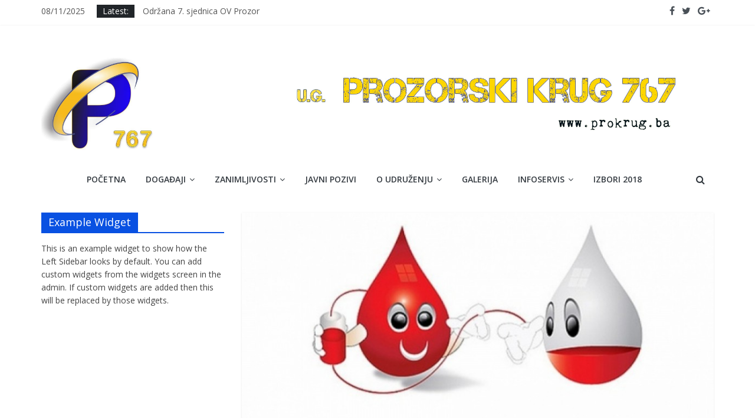

--- FILE ---
content_type: text/html; charset=UTF-8
request_url: https://www.prokrug.ba/2017/10/11/najava-akcija-dobrovoljnog-darivanja-krvi-u-prozoru-prozorski-krug-767-2/
body_size: 196244
content:
<!DOCTYPE html>
<html lang="bs-BA"
	prefix="og: https://ogp.me/ns#" >
<head>
			<meta charset="UTF-8" />
		<meta name="viewport" content="width=device-width, initial-scale=1">
		<link rel="profile" href="http://gmpg.org/xfn/11" />
		<title>NAJAVA: Akcija dobrovoljnog darivanja krvi u Prozoru | Prozorski Krug 767 | Prozorski Krug 767</title>
<style>
#wpadminbar #wp-admin-bar-wccp_free_top_button .ab-icon:before {
	content: "\f160";
	color: #02CA02;
	top: 3px;
}
#wpadminbar #wp-admin-bar-wccp_free_top_button .ab-icon {
	transform: rotate(45deg);
}
</style>

		<!-- All in One SEO 4.1.1.1 -->
		<meta name="description" content="Crveni križ Općine Prozor će u saradnji sa Odjelom za transfuziologiju krvi Sveučilišne kliničke bolnice Mostar, 19. oktobra 2017. godine"/>
		<meta name="google-site-verification" content="74293107" />
		<link rel="canonical" href="https://www.prokrug.ba/2017/10/11/najava-akcija-dobrovoljnog-darivanja-krvi-u-prozoru-prozorski-krug-767-2/" />
		<meta property="og:site_name" content="Prozorski Krug 767" />
		<meta property="og:type" content="article" />
		<meta property="og:title" content="NAJAVA: Akcija dobrovoljnog darivanja krvi u Prozoru | Prozorski Krug 767 | Prozorski Krug 767" />
		<meta property="og:description" content="Crveni križ Općine Prozor će u saradnji sa Odjelom za transfuziologiju krvi Sveučilišne kliničke bolnice Mostar, 19. oktobra 2017. godine" />
		<meta property="og:url" content="https://www.prokrug.ba/2017/10/11/najava-akcija-dobrovoljnog-darivanja-krvi-u-prozoru-prozorski-krug-767-2/" />
		<meta property="og:image" content="https://www.prokrug.ba/wp-content/uploads/2017/02/KRV.jpg" />
		<meta property="og:image:secure_url" content="https://www.prokrug.ba/wp-content/uploads/2017/02/KRV.jpg" />
		<meta property="og:image:width" content="864" />
		<meta property="og:image:height" content="411" />
		<meta property="article:published_time" content="2017-10-11T09:18:53Z" />
		<meta property="article:modified_time" content="2017-10-30T10:08:35Z" />
		<meta name="twitter:card" content="summary" />
		<meta name="twitter:domain" content="www.prokrug.ba" />
		<meta name="twitter:title" content="NAJAVA: Akcija dobrovoljnog darivanja krvi u Prozoru | Prozorski Krug 767 | Prozorski Krug 767" />
		<meta name="twitter:description" content="Crveni križ Općine Prozor će u saradnji sa Odjelom za transfuziologiju krvi Sveučilišne kliničke bolnice Mostar, 19. oktobra 2017. godine" />
		<meta name="twitter:image" content="https://www.prokrug.ba/wp-content/uploads/2017/02/KRV.jpg" />
		<meta name="google" content="nositelinkssearchbox" />
		<script type="application/ld+json" class="aioseo-schema">
			{"@context":"https:\/\/schema.org","@graph":[{"@type":"WebSite","@id":"https:\/\/www.prokrug.ba\/#website","url":"https:\/\/www.prokrug.ba\/","name":"Prozorski Krug 767","description":"Slu\u017ebena web stranica","publisher":{"@id":"https:\/\/www.prokrug.ba\/#organization"}},{"@type":"Organization","@id":"https:\/\/www.prokrug.ba\/#organization","name":"Prozorski Krug 767","url":"https:\/\/www.prokrug.ba\/","logo":{"@type":"ImageObject","@id":"https:\/\/www.prokrug.ba\/#organizationLogo","url":"https:\/\/www.prokrug.ba\/wp-content\/uploads\/2018\/02\/header.jpg","width":"3912","height":"648"},"image":{"@id":"https:\/\/www.prokrug.ba\/#organizationLogo"}},{"@type":"BreadcrumbList","@id":"https:\/\/www.prokrug.ba\/2017\/10\/11\/najava-akcija-dobrovoljnog-darivanja-krvi-u-prozoru-prozorski-krug-767-2\/#breadcrumblist","itemListElement":[{"@type":"ListItem","@id":"https:\/\/www.prokrug.ba\/#listItem","position":"1","item":{"@id":"https:\/\/www.prokrug.ba\/#item","name":"Home","description":"Ova stranica \u0107e biti va\u0161 svojevrsni \u201eprozor u Prozor\u201c, ta\u010dnije Va\u0161 svakodnevni vjerni izvor svih bitnih informacija iz na\u0161e Op\u0107ine","url":"https:\/\/www.prokrug.ba\/"},"nextItem":"https:\/\/www.prokrug.ba\/2017\/#listItem"},{"@type":"ListItem","@id":"https:\/\/www.prokrug.ba\/2017\/#listItem","position":"2","item":{"@id":"https:\/\/www.prokrug.ba\/2017\/#item","name":"2017","url":"https:\/\/www.prokrug.ba\/2017\/"},"nextItem":"https:\/\/www.prokrug.ba\/2017\/10\/#listItem","previousItem":"https:\/\/www.prokrug.ba\/#listItem"},{"@type":"ListItem","@id":"https:\/\/www.prokrug.ba\/2017\/10\/#listItem","position":"3","item":{"@id":"https:\/\/www.prokrug.ba\/2017\/10\/#item","name":"October","url":"https:\/\/www.prokrug.ba\/2017\/10\/"},"nextItem":"https:\/\/www.prokrug.ba\/2017\/10\/11\/#listItem","previousItem":"https:\/\/www.prokrug.ba\/2017\/#listItem"},{"@type":"ListItem","@id":"https:\/\/www.prokrug.ba\/2017\/10\/11\/#listItem","position":"4","item":{"@id":"https:\/\/www.prokrug.ba\/2017\/10\/11\/#item","name":"11","url":"https:\/\/www.prokrug.ba\/2017\/10\/11\/"},"nextItem":"https:\/\/www.prokrug.ba\/2017\/10\/11\/najava-akcija-dobrovoljnog-darivanja-krvi-u-prozoru-prozorski-krug-767-2\/#listItem","previousItem":"https:\/\/www.prokrug.ba\/2017\/10\/#listItem"},{"@type":"ListItem","@id":"https:\/\/www.prokrug.ba\/2017\/10\/11\/najava-akcija-dobrovoljnog-darivanja-krvi-u-prozoru-prozorski-krug-767-2\/#listItem","position":"5","item":{"@id":"https:\/\/www.prokrug.ba\/2017\/10\/11\/najava-akcija-dobrovoljnog-darivanja-krvi-u-prozoru-prozorski-krug-767-2\/#item","name":"NAJAVA: Akcija dobrovoljnog darivanja krvi u Prozoru | Prozorski Krug 767","description":"Crveni kri\u017e Op\u0107ine Prozor \u0107e u saradnji sa Odjelom za transfuziologiju krvi Sveu\u010dili\u0161ne klini\u010dke bolnice Mostar, 19. oktobra 2017. godine","url":"https:\/\/www.prokrug.ba\/2017\/10\/11\/najava-akcija-dobrovoljnog-darivanja-krvi-u-prozoru-prozorski-krug-767-2\/"},"previousItem":"https:\/\/www.prokrug.ba\/2017\/10\/11\/#listItem"}]},{"@type":"Person","@id":"https:\/\/www.prokrug.ba\/author\/ibracadabra\/#author","url":"https:\/\/www.prokrug.ba\/author\/ibracadabra\/","name":"Redakcija"},{"@type":"WebPage","@id":"https:\/\/www.prokrug.ba\/2017\/10\/11\/najava-akcija-dobrovoljnog-darivanja-krvi-u-prozoru-prozorski-krug-767-2\/#webpage","url":"https:\/\/www.prokrug.ba\/2017\/10\/11\/najava-akcija-dobrovoljnog-darivanja-krvi-u-prozoru-prozorski-krug-767-2\/","name":"NAJAVA: Akcija dobrovoljnog darivanja krvi u Prozoru | Prozorski Krug 767 | Prozorski Krug 767","description":"Crveni kri\u017e Op\u0107ine Prozor \u0107e u saradnji sa Odjelom za transfuziologiju krvi Sveu\u010dili\u0161ne klini\u010dke bolnice Mostar, 19. oktobra 2017. godine","inLanguage":"bs-BA","isPartOf":{"@id":"https:\/\/www.prokrug.ba\/#website"},"breadcrumb":{"@id":"https:\/\/www.prokrug.ba\/2017\/10\/11\/najava-akcija-dobrovoljnog-darivanja-krvi-u-prozoru-prozorski-krug-767-2\/#breadcrumblist"},"author":"https:\/\/www.prokrug.ba\/2017\/10\/11\/najava-akcija-dobrovoljnog-darivanja-krvi-u-prozoru-prozorski-krug-767-2\/#author","creator":"https:\/\/www.prokrug.ba\/2017\/10\/11\/najava-akcija-dobrovoljnog-darivanja-krvi-u-prozoru-prozorski-krug-767-2\/#author","image":{"@type":"ImageObject","@id":"https:\/\/www.prokrug.ba\/#mainImage","url":"https:\/\/www.prokrug.ba\/wp-content\/uploads\/2017\/02\/KRV.jpg","width":"864","height":"411"},"primaryImageOfPage":{"@id":"https:\/\/www.prokrug.ba\/2017\/10\/11\/najava-akcija-dobrovoljnog-darivanja-krvi-u-prozoru-prozorski-krug-767-2\/#mainImage"},"datePublished":"2017-10-11T09:18:53+02:00","dateModified":"2017-10-30T10:08:35+01:00"},{"@type":"Article","@id":"https:\/\/www.prokrug.ba\/2017\/10\/11\/najava-akcija-dobrovoljnog-darivanja-krvi-u-prozoru-prozorski-krug-767-2\/#article","name":"NAJAVA: Akcija dobrovoljnog darivanja krvi u Prozoru | Prozorski Krug 767 | Prozorski Krug 767","description":"Crveni kri\u017e Op\u0107ine Prozor \u0107e u saradnji sa Odjelom za transfuziologiju krvi Sveu\u010dili\u0161ne klini\u010dke bolnice Mostar, 19. oktobra 2017. godine","headline":"NAJAVA: Akcija dobrovoljnog darivanja krvi u Prozoru | Prozorski Krug 767","author":{"@id":"https:\/\/www.prokrug.ba\/author\/ibracadabra\/#author"},"publisher":{"@id":"https:\/\/www.prokrug.ba\/#organization"},"datePublished":"2017-10-11T09:18:53+02:00","dateModified":"2017-10-30T10:08:35+01:00","commentCount":"513","articleSection":"Zanimljivosti, Kratki","mainEntityOfPage":{"@id":"https:\/\/www.prokrug.ba\/2017\/10\/11\/najava-akcija-dobrovoljnog-darivanja-krvi-u-prozoru-prozorski-krug-767-2\/#webpage"},"isPartOf":{"@id":"https:\/\/www.prokrug.ba\/2017\/10\/11\/najava-akcija-dobrovoljnog-darivanja-krvi-u-prozoru-prozorski-krug-767-2\/#webpage"},"image":{"@type":"ImageObject","@id":"https:\/\/www.prokrug.ba\/#articleImage","url":"https:\/\/www.prokrug.ba\/wp-content\/uploads\/2017\/02\/KRV.jpg","width":"864","height":"411"}}]}
		</script>
		<script type="text/javascript" >
			window.ga=window.ga||function(){(ga.q=ga.q||[]).push(arguments)};ga.l=+new Date;
			ga('create', "74293107", 'auto');
			ga('send', 'pageview');
		</script>
		<script async src="https://www.google-analytics.com/analytics.js"></script>
		<!-- All in One SEO -->

<link rel='dns-prefetch' href='//fonts.googleapis.com' />
<link rel='dns-prefetch' href='//s.w.org' />
<link rel="alternate" type="application/rss+xml" title="Prozorski Krug 767 &raquo; novosti" href="https://www.prokrug.ba/feed/" />
<link rel="alternate" type="application/rss+xml" title="Prozorski Krug 767 &raquo;  novosti o komentarima" href="https://www.prokrug.ba/comments/feed/" />
<link rel="alternate" type="application/rss+xml" title="Prozorski Krug 767 &raquo; NAJAVA: Akcija dobrovoljnog darivanja krvi u Prozoru | Prozorski Krug 767 novosti o komentarima" href="https://www.prokrug.ba/2017/10/11/najava-akcija-dobrovoljnog-darivanja-krvi-u-prozoru-prozorski-krug-767-2/feed/" />
		<script type="text/javascript">
			window._wpemojiSettings = {"baseUrl":"https:\/\/s.w.org\/images\/core\/emoji\/13.0.1\/72x72\/","ext":".png","svgUrl":"https:\/\/s.w.org\/images\/core\/emoji\/13.0.1\/svg\/","svgExt":".svg","source":{"concatemoji":"https:\/\/www.prokrug.ba\/wp-includes\/js\/wp-emoji-release.min.js?ver=5.7.14"}};
			!function(e,a,t){var n,r,o,i=a.createElement("canvas"),p=i.getContext&&i.getContext("2d");function s(e,t){var a=String.fromCharCode;p.clearRect(0,0,i.width,i.height),p.fillText(a.apply(this,e),0,0);e=i.toDataURL();return p.clearRect(0,0,i.width,i.height),p.fillText(a.apply(this,t),0,0),e===i.toDataURL()}function c(e){var t=a.createElement("script");t.src=e,t.defer=t.type="text/javascript",a.getElementsByTagName("head")[0].appendChild(t)}for(o=Array("flag","emoji"),t.supports={everything:!0,everythingExceptFlag:!0},r=0;r<o.length;r++)t.supports[o[r]]=function(e){if(!p||!p.fillText)return!1;switch(p.textBaseline="top",p.font="600 32px Arial",e){case"flag":return s([127987,65039,8205,9895,65039],[127987,65039,8203,9895,65039])?!1:!s([55356,56826,55356,56819],[55356,56826,8203,55356,56819])&&!s([55356,57332,56128,56423,56128,56418,56128,56421,56128,56430,56128,56423,56128,56447],[55356,57332,8203,56128,56423,8203,56128,56418,8203,56128,56421,8203,56128,56430,8203,56128,56423,8203,56128,56447]);case"emoji":return!s([55357,56424,8205,55356,57212],[55357,56424,8203,55356,57212])}return!1}(o[r]),t.supports.everything=t.supports.everything&&t.supports[o[r]],"flag"!==o[r]&&(t.supports.everythingExceptFlag=t.supports.everythingExceptFlag&&t.supports[o[r]]);t.supports.everythingExceptFlag=t.supports.everythingExceptFlag&&!t.supports.flag,t.DOMReady=!1,t.readyCallback=function(){t.DOMReady=!0},t.supports.everything||(n=function(){t.readyCallback()},a.addEventListener?(a.addEventListener("DOMContentLoaded",n,!1),e.addEventListener("load",n,!1)):(e.attachEvent("onload",n),a.attachEvent("onreadystatechange",function(){"complete"===a.readyState&&t.readyCallback()})),(n=t.source||{}).concatemoji?c(n.concatemoji):n.wpemoji&&n.twemoji&&(c(n.twemoji),c(n.wpemoji)))}(window,document,window._wpemojiSettings);
		</script>
		<style type="text/css">
img.wp-smiley,
img.emoji {
	display: inline !important;
	border: none !important;
	box-shadow: none !important;
	height: 1em !important;
	width: 1em !important;
	margin: 0 .07em !important;
	vertical-align: -0.1em !important;
	background: none !important;
	padding: 0 !important;
}
</style>
	<link rel='stylesheet' id='breaking-nt-style-css'  href='https://www.prokrug.ba/wp-content/plugins/breaking-news-ticker/assets/css/ticker-style.css?ver=5.7.14' type='text/css' media='all' />
<link rel='stylesheet' id='wp1s-frontend-style-css'  href='https://www.prokrug.ba/wp-content/plugins/wp-1-slider/css/wp1s-frontend-style.css?ver=1.2.9' type='text/css' media='all' />
<link rel='stylesheet' id='wp1s-bxslider-style-css'  href='https://www.prokrug.ba/wp-content/plugins/wp-1-slider/css/jquery.bxslider.css?ver=1.2.9' type='text/css' media='all' />
<link rel='stylesheet' id='wp1s-responsive-style-css'  href='https://www.prokrug.ba/wp-content/plugins/wp-1-slider/css/wp1s-responsive.css?ver=1.2.9' type='text/css' media='all' />
<link rel='stylesheet' id='wp-block-library-css'  href='https://www.prokrug.ba/wp-includes/css/dist/block-library/style.min.css?ver=5.7.14' type='text/css' media='all' />
<link rel='stylesheet' id='wp-block-library-theme-css'  href='https://www.prokrug.ba/wp-includes/css/dist/block-library/theme.min.css?ver=5.7.14' type='text/css' media='all' />
<link rel='stylesheet' id='ditty-news-ticker-font-css'  href='https://www.prokrug.ba/wp-content/plugins/ditty-news-ticker/inc/static/libs/fontastic/styles.css?ver=2.3.8' type='text/css' media='all' />
<link rel='stylesheet' id='ditty-news-ticker-css'  href='https://www.prokrug.ba/wp-content/plugins/ditty-news-ticker/inc/static/css/style.css?ver=1618160252' type='text/css' media='all' />
<link rel='stylesheet' id='SFSImainCss-css'  href='https://www.prokrug.ba/wp-content/plugins/ultimate-social-media-icons/css/sfsi-style.css?ver=5.7.14' type='text/css' media='all' />
<link rel='stylesheet' id='wp125style-css'  href='https://www.prokrug.ba/wp-content/plugins/wp125/wp125.css?ver=5.7.14' type='text/css' media='all' />
<link rel='stylesheet' id='colormag_style-css'  href='https://www.prokrug.ba/wp-content/themes/colormag/style.css?ver=2.0.6' type='text/css' media='all' />
<style id='colormag_style-inline-css' type='text/css'>
.colormag-button,blockquote,button,input[type=reset],input[type=button],input[type=submit],#masthead.colormag-header-clean #site-navigation.main-small-navigation .menu-toggle,.fa.search-top:hover,#masthead.colormag-header-classic #site-navigation.main-small-navigation .menu-toggle,.main-navigation ul li.focus > a,#masthead.colormag-header-classic .main-navigation ul ul.sub-menu li.focus > a,.home-icon.front_page_on,.main-navigation a:hover,.main-navigation ul li ul li a:hover,.main-navigation ul li ul li:hover>a,.main-navigation ul li.current-menu-ancestor>a,.main-navigation ul li.current-menu-item ul li a:hover,.main-navigation ul li.current-menu-item>a,.main-navigation ul li.current_page_ancestor>a,.main-navigation ul li.current_page_item>a,.main-navigation ul li:hover>a,.main-small-navigation li a:hover,.site-header .menu-toggle:hover,#masthead.colormag-header-classic .main-navigation ul ul.sub-menu li:hover > a,#masthead.colormag-header-classic .main-navigation ul ul.sub-menu li.current-menu-ancestor > a,#masthead.colormag-header-classic .main-navigation ul ul.sub-menu li.current-menu-item > a,#masthead .main-small-navigation li:hover > a,#masthead .main-small-navigation li.current-page-ancestor > a,#masthead .main-small-navigation li.current-menu-ancestor > a,#masthead .main-small-navigation li.current-page-item > a,#masthead .main-small-navigation li.current-menu-item > a,.main-small-navigation .current-menu-item>a,.main-small-navigation .current_page_item > a,.promo-button-area a:hover,#content .wp-pagenavi .current,#content .wp-pagenavi a:hover,.format-link .entry-content a,.pagination span,.comments-area .comment-author-link span,#secondary .widget-title span,.footer-widgets-area .widget-title span,.colormag-footer--classic .footer-widgets-area .widget-title span::before,.advertisement_above_footer .widget-title span,#content .post .article-content .above-entry-meta .cat-links a,.page-header .page-title span,.entry-meta .post-format i,.more-link,.no-post-thumbnail,.widget_featured_slider .slide-content .above-entry-meta .cat-links a,.widget_highlighted_posts .article-content .above-entry-meta .cat-links a,.widget_featured_posts .article-content .above-entry-meta .cat-links a,.widget_featured_posts .widget-title span,.widget_slider_area .widget-title span,.widget_beside_slider .widget-title span,.wp-block-quote,.wp-block-quote.is-style-large,.wp-block-quote.has-text-align-right{background-color:#0951e2;}#site-title a,.next a:hover,.previous a:hover,.social-links i.fa:hover,a,#masthead.colormag-header-clean .social-links li:hover i.fa,#masthead.colormag-header-classic .social-links li:hover i.fa,#masthead.colormag-header-clean .breaking-news .newsticker a:hover,#masthead.colormag-header-classic .breaking-news .newsticker a:hover,#masthead.colormag-header-classic #site-navigation .fa.search-top:hover,#masthead.colormag-header-classic #site-navigation.main-navigation .random-post a:hover .fa-random,.dark-skin #masthead.colormag-header-classic #site-navigation.main-navigation .home-icon:hover .fa,#masthead .main-small-navigation li:hover > .sub-toggle i,.better-responsive-menu #masthead .main-small-navigation .sub-toggle.active .fa,#masthead.colormag-header-classic .main-navigation .home-icon a:hover .fa,.pagination a span:hover,#content .comments-area a.comment-edit-link:hover,#content .comments-area a.comment-permalink:hover,#content .comments-area article header cite a:hover,.comments-area .comment-author-link a:hover,.comment .comment-reply-link:hover,.nav-next a,.nav-previous a,.footer-widgets-area a:hover,a#scroll-up i,#content .post .article-content .entry-title a:hover,.entry-meta .byline i,.entry-meta .cat-links i,.entry-meta a,.post .entry-title a:hover,.search .entry-title a:hover,.entry-meta .comments-link a:hover,.entry-meta .edit-link a:hover,.entry-meta .posted-on a:hover,.entry-meta .tag-links a:hover,.single #content .tags a:hover,.post-box .entry-meta .cat-links a:hover,.post-box .entry-meta .posted-on a:hover,.post.post-box .entry-title a:hover,.widget_featured_slider .slide-content .below-entry-meta .byline a:hover,.widget_featured_slider .slide-content .below-entry-meta .comments a:hover,.widget_featured_slider .slide-content .below-entry-meta .posted-on a:hover,.widget_featured_slider .slide-content .entry-title a:hover,.byline a:hover,.comments a:hover,.edit-link a:hover,.posted-on a:hover,.tag-links a:hover,.widget_highlighted_posts .article-content .below-entry-meta .byline a:hover,.widget_highlighted_posts .article-content .below-entry-meta .comments a:hover,.widget_highlighted_posts .article-content .below-entry-meta .posted-on a:hover,.widget_highlighted_posts .article-content .entry-title a:hover,.widget_featured_posts .article-content .entry-title a:hover,.related-posts-main-title .fa,.single-related-posts .article-content .entry-title a:hover{color:#0951e2;}#site-navigation{border-top-color:#0951e2;}#masthead.colormag-header-classic .main-navigation ul ul.sub-menu li:hover,#masthead.colormag-header-classic .main-navigation ul ul.sub-menu li.current-menu-ancestor,#masthead.colormag-header-classic .main-navigation ul ul.sub-menu li.current-menu-item,#masthead.colormag-header-classic #site-navigation .menu-toggle,#masthead.colormag-header-classic #site-navigation .menu-toggle:hover,#masthead.colormag-header-classic .main-navigation ul > li:hover > a,#masthead.colormag-header-classic .main-navigation ul > li.current-menu-item > a,#masthead.colormag-header-classic .main-navigation ul > li.current-menu-ancestor > a,#masthead.colormag-header-classic .main-navigation ul li.focus > a,.promo-button-area a:hover,.pagination a span:hover{border-color:#0951e2;}#secondary .widget-title,.footer-widgets-area .widget-title,.advertisement_above_footer .widget-title,.page-header .page-title,.widget_featured_posts .widget-title,.widget_slider_area .widget-title,.widget_beside_slider .widget-title{border-bottom-color:#0951e2;}@media (max-width:768px){.better-responsive-menu .sub-toggle{background-color:#0033c4;}}
</style>
<link rel='stylesheet' id='colormag-featured-image-popup-css-css'  href='https://www.prokrug.ba/wp-content/themes/colormag/js/magnific-popup/magnific-popup.min.css?ver=2.0.6' type='text/css' media='all' />
<link rel='stylesheet' id='colormag-fontawesome-css'  href='https://www.prokrug.ba/wp-content/themes/colormag/fontawesome/css/font-awesome.min.css?ver=2.0.6' type='text/css' media='all' />
<link rel='stylesheet' id='colormag_googlefonts-css'  href='//fonts.googleapis.com/css?family=Open+Sans%3A400%2C600&#038;ver=2.0.6' type='text/css' media='all' />
<link rel='stylesheet' id='youtube-channel-gallery-css'  href='https://www.prokrug.ba/wp-content/plugins/youtube-channel-gallery/styles.css?ver=5.7.14' type='text/css' media='all' />
<link rel='stylesheet' id='jquery.magnific-popup-css'  href='https://www.prokrug.ba/wp-content/plugins/youtube-channel-gallery/magnific-popup.css?ver=5.7.14' type='text/css' media='all' />
<script type='text/javascript' src='https://www.prokrug.ba/wp-includes/js/jquery/jquery.min.js?ver=3.5.1' id='jquery-core-js'></script>
<script type='text/javascript' src='https://www.prokrug.ba/wp-includes/js/jquery/jquery-migrate.min.js?ver=3.3.2' id='jquery-migrate-js'></script>
<script type='text/javascript' src='https://www.prokrug.ba/wp-content/plugins/breaking-news-ticker/assets/js/newsTicker.min.js?ver=1' id='breaking-nt-js-js'></script>
<script type='text/javascript' src='https://www.prokrug.ba/wp-content/plugins/breaking-news-ticker/assets/js/jquery.easing.min.js?ver=1' id='breaking-easing-js-js'></script>
<script type='text/javascript' src='https://www.prokrug.ba/wp-content/plugins/wp-1-slider/js/jquery.fitvids.js?ver=1.2.9' id='wp1s-jquery-video-js'></script>
<script type='text/javascript' src='https://www.prokrug.ba/wp-content/plugins/wp-1-slider/js/jquery.bxslider.min.js?ver=1.2.9' id='wp1s-jquery-bxslider-min-js'></script>
<script type='text/javascript' src='https://www.prokrug.ba/wp-content/plugins/wp-1-slider/js/wp1s-frontend-script.js?ver=1.2.9' id='wp1s-frontend-script-js'></script>
<!--[if lte IE 8]>
<script type='text/javascript' src='https://www.prokrug.ba/wp-content/themes/colormag/js/html5shiv.min.js?ver=2.0.6' id='html5-js'></script>
<![endif]-->
<link rel="https://api.w.org/" href="https://www.prokrug.ba/wp-json/" /><link rel="alternate" type="application/json" href="https://www.prokrug.ba/wp-json/wp/v2/posts/5403" /><link rel="EditURI" type="application/rsd+xml" title="RSD" href="https://www.prokrug.ba/xmlrpc.php?rsd" />
<link rel="wlwmanifest" type="application/wlwmanifest+xml" href="https://www.prokrug.ba/wp-includes/wlwmanifest.xml" /> 
<meta name="generator" content="WordPress 5.7.14" />
<link rel='shortlink' href='https://www.prokrug.ba/?p=5403' />
<link rel="alternate" type="application/json+oembed" href="https://www.prokrug.ba/wp-json/oembed/1.0/embed?url=https%3A%2F%2Fwww.prokrug.ba%2F2017%2F10%2F11%2Fnajava-akcija-dobrovoljnog-darivanja-krvi-u-prozoru-prozorski-krug-767-2%2F" />
<link rel="alternate" type="text/xml+oembed" href="https://www.prokrug.ba/wp-json/oembed/1.0/embed?url=https%3A%2F%2Fwww.prokrug.ba%2F2017%2F10%2F11%2Fnajava-akcija-dobrovoljnog-darivanja-krvi-u-prozoru-prozorski-krug-767-2%2F&#038;format=xml" />
<style type="text/css">

	.breaking-news-ticker {
		border-radius: 0px;
		border-style: solid;
		border-width: 0px;
    	border-color: #222222;
    	background-color: #222222;
	}

	.breaking-news-ticker ul li a,
	.breaking-news-ticker ul li a:link {
		color: #FFFFFF;
		font-size: 16px;
	}

	div.breaking-news-ticker .breaking-news-ticker-title {
		font-size: 15px;
		color: #FFFFFF;
		background-color: #81d742;
	}

	div.breaking-news-ticker .breaking-news-ticker-title span {
    	border-color: transparent transparent transparent #81d742;
	}
	
	.breaking-news-ticker .controls {
   		top: 5px;
	}

	.breaking-news-ticker .entry-meta {
		color:#FFFFFF;
	}

	.breaking-news-ticker .controls span {
    	background-color: #fbdc16	}

</style><meta name="follow.[base64]" content="Ma6jBtAbuBqjLbRT0hh1"/><script id="wpcp_disable_selection" type="text/javascript">
var image_save_msg='You are not allowed to save images!';
	var no_menu_msg='Context Menu disabled!';
	var smessage = "Content is protected !!";

function disableEnterKey(e)
{
	var elemtype = e.target.tagName;
	
	elemtype = elemtype.toUpperCase();
	
	if (elemtype == "TEXT" || elemtype == "TEXTAREA" || elemtype == "INPUT" || elemtype == "PASSWORD" || elemtype == "SELECT" || elemtype == "OPTION" || elemtype == "EMBED")
	{
		elemtype = 'TEXT';
	}
	
	if (e.ctrlKey){
     var key;
     if(window.event)
          key = window.event.keyCode;     //IE
     else
          key = e.which;     //firefox (97)
    //if (key != 17) alert(key);
     if (elemtype!= 'TEXT' && (key == 97 || key == 65 || key == 67 || key == 99 || key == 88 || key == 120 || key == 26 || key == 85  || key == 86 || key == 83 || key == 43 || key == 73))
     {
		if(wccp_free_iscontenteditable(e)) return true;
		show_wpcp_message('You are not allowed to copy content or view source');
		return false;
     }else
     	return true;
     }
}


/*For contenteditable tags*/
function wccp_free_iscontenteditable(e)
{
	var e = e || window.event; // also there is no e.target property in IE. instead IE uses window.event.srcElement
  	
	var target = e.target || e.srcElement;

	var elemtype = e.target.nodeName;
	
	elemtype = elemtype.toUpperCase();
	
	var iscontenteditable = "false";
		
	if(typeof target.getAttribute!="undefined" ) iscontenteditable = target.getAttribute("contenteditable"); // Return true or false as string
	
	var iscontenteditable2 = false;
	
	if(typeof target.isContentEditable!="undefined" ) iscontenteditable2 = target.isContentEditable; // Return true or false as boolean

	if(target.parentElement.isContentEditable) iscontenteditable2 = true;
	
	if (iscontenteditable == "true" || iscontenteditable2 == true)
	{
		if(typeof target.style!="undefined" ) target.style.cursor = "text";
		
		return true;
	}
}

////////////////////////////////////
function disable_copy(e)
{	
	var e = e || window.event; // also there is no e.target property in IE. instead IE uses window.event.srcElement
	
	var elemtype = e.target.tagName;
	
	elemtype = elemtype.toUpperCase();
	
	if (elemtype == "TEXT" || elemtype == "TEXTAREA" || elemtype == "INPUT" || elemtype == "PASSWORD" || elemtype == "SELECT" || elemtype == "OPTION" || elemtype == "EMBED")
	{
		elemtype = 'TEXT';
	}
	
	if(wccp_free_iscontenteditable(e)) return true;
	
	var isSafari = /Safari/.test(navigator.userAgent) && /Apple Computer/.test(navigator.vendor);
	
	var checker_IMG = '';
	if (elemtype == "IMG" && checker_IMG == 'checked' && e.detail >= 2) {show_wpcp_message(alertMsg_IMG);return false;}
	if (elemtype != "TEXT")
	{
		if (smessage !== "" && e.detail == 2)
			show_wpcp_message(smessage);
		
		if (isSafari)
			return true;
		else
			return false;
	}	
}

//////////////////////////////////////////
function disable_copy_ie()
{
	var e = e || window.event;
	var elemtype = window.event.srcElement.nodeName;
	elemtype = elemtype.toUpperCase();
	if(wccp_free_iscontenteditable(e)) return true;
	if (elemtype == "IMG") {show_wpcp_message(alertMsg_IMG);return false;}
	if (elemtype != "TEXT" && elemtype != "TEXTAREA" && elemtype != "INPUT" && elemtype != "PASSWORD" && elemtype != "SELECT" && elemtype != "OPTION" && elemtype != "EMBED")
	{
		return false;
	}
}	
function reEnable()
{
	return true;
}
document.onkeydown = disableEnterKey;
document.onselectstart = disable_copy_ie;
if(navigator.userAgent.indexOf('MSIE')==-1)
{
	document.onmousedown = disable_copy;
	document.onclick = reEnable;
}
function disableSelection(target)
{
    //For IE This code will work
    if (typeof target.onselectstart!="undefined")
    target.onselectstart = disable_copy_ie;
    
    //For Firefox This code will work
    else if (typeof target.style.MozUserSelect!="undefined")
    {target.style.MozUserSelect="none";}
    
    //All other  (ie: Opera) This code will work
    else
    target.onmousedown=function(){return false}
    target.style.cursor = "default";
}
//Calling the JS function directly just after body load
window.onload = function(){disableSelection(document.body);};

//////////////////special for safari Start////////////////
var onlongtouch;
var timer;
var touchduration = 1000; //length of time we want the user to touch before we do something

var elemtype = "";
function touchstart(e) {
	var e = e || window.event;
  // also there is no e.target property in IE.
  // instead IE uses window.event.srcElement
  	var target = e.target || e.srcElement;
	
	elemtype = window.event.srcElement.nodeName;
	
	elemtype = elemtype.toUpperCase();
	
	if(!wccp_pro_is_passive()) e.preventDefault();
	if (!timer) {
		timer = setTimeout(onlongtouch, touchduration);
	}
}

function touchend() {
    //stops short touches from firing the event
    if (timer) {
        clearTimeout(timer);
        timer = null;
    }
	onlongtouch();
}

onlongtouch = function(e) { //this will clear the current selection if anything selected
	
	if (elemtype != "TEXT" && elemtype != "TEXTAREA" && elemtype != "INPUT" && elemtype != "PASSWORD" && elemtype != "SELECT" && elemtype != "EMBED" && elemtype != "OPTION")	
	{
		if (window.getSelection) {
			if (window.getSelection().empty) {  // Chrome
			window.getSelection().empty();
			} else if (window.getSelection().removeAllRanges) {  // Firefox
			window.getSelection().removeAllRanges();
			}
		} else if (document.selection) {  // IE?
			document.selection.empty();
		}
		return false;
	}
};

document.addEventListener("DOMContentLoaded", function(event) { 
    window.addEventListener("touchstart", touchstart, false);
    window.addEventListener("touchend", touchend, false);
});

function wccp_pro_is_passive() {

  var cold = false,
  hike = function() {};

  try {
	  const object1 = {};
  var aid = Object.defineProperty(object1, 'passive', {
  get() {cold = true}
  });
  window.addEventListener('test', hike, aid);
  window.removeEventListener('test', hike, aid);
  } catch (e) {}

  return cold;
}
/*special for safari End*/
</script>
<script id="wpcp_disable_Right_Click" type="text/javascript">
document.ondragstart = function() { return false;}
	function nocontext(e) {
	   return false;
	}
	document.oncontextmenu = nocontext;
</script>
<style>
.unselectable
{
-moz-user-select:none;
-webkit-user-select:none;
cursor: default;
}
html
{
-webkit-touch-callout: none;
-webkit-user-select: none;
-khtml-user-select: none;
-moz-user-select: none;
-ms-user-select: none;
user-select: none;
-webkit-tap-highlight-color: rgba(0,0,0,0);
}
</style>
<script id="wpcp_css_disable_selection" type="text/javascript">
var e = document.getElementsByTagName('body')[0];
if(e)
{
	e.setAttribute('unselectable',on);
}
</script>
<!-- Analytics by WP-Statistics v13.0.8 - https://wp-statistics.com/ -->
<link rel="pingback" href="https://www.prokrug.ba/xmlrpc.php"><style type="text/css" id="custom-background-css">
body.custom-background { background-image: url("https://www.prokrug.ba/wp-content/uploads/2018/02/background-website-web-blue.jpg"); background-position: left top; background-size: auto; background-repeat: repeat; background-attachment: scroll; }
</style>
	<link rel="icon" href="https://www.prokrug.ba/wp-content/uploads/2016/02/cropped-3-32x32.jpg" sizes="32x32" />
<link rel="icon" href="https://www.prokrug.ba/wp-content/uploads/2016/02/cropped-3-192x192.jpg" sizes="192x192" />
<link rel="apple-touch-icon" href="https://www.prokrug.ba/wp-content/uploads/2016/02/cropped-3-180x180.jpg" />
<meta name="msapplication-TileImage" content="https://www.prokrug.ba/wp-content/uploads/2016/02/cropped-3-270x270.jpg" />
</head>

<body class="post-template-default single single-post postid-5403 single-format-aside custom-background wp-custom-logo wp-embed-responsive unselectable left-sidebar wide better-responsive-menu">

		<div id="page" class="hfeed site">
				<a class="skip-link screen-reader-text" href="#main">Skip to content</a>
				<header id="masthead" class="site-header clearfix colormag-header-classic">
				<div id="header-text-nav-container" class="clearfix">
		
			<div class="news-bar">
				<div class="inner-wrap clearfix">
					
		<div class="date-in-header">
			08/11/2025		</div>

		
		<div class="breaking-news">
			<strong class="breaking-news-latest">Latest:</strong>

			<ul class="newsticker">
									<li>
						<a href="https://www.prokrug.ba/2021/05/25/odrzana-7-sjednica-ov-prozor/" title="Održana 7. sjednica OV Prozor">
							Održana 7. sjednica OV Prozor						</a>
					</li>
									<li>
						<a href="https://www.prokrug.ba/2021/05/21/svecanim-defileom-i-proslavom-maturanti-srednje-skole-prozor-obiljezavaju-kraj-obazovanja/" title="Svečanim defileom i proslavom maturanti Srednje škole Prozor obilježavaju kraj obazovanja">
							Svečanim defileom i proslavom maturanti Srednje škole Prozor obilježavaju kraj obazovanja						</a>
					</li>
									<li>
						<a href="https://www.prokrug.ba/2021/05/20/upisano-7-prvacica-u-os-alija-isakovic/" title="Upisano 7 prvačića u OŠ &#8220;Alija Isaković&#8221;">
							Upisano 7 prvačića u OŠ &#8220;Alija Isaković&#8221;						</a>
					</li>
									<li>
						<a href="https://www.prokrug.ba/2021/05/06/uspjesno-zavrsena-dobrovoljna-akcija-darivanja-krvi/" title="Uspješno završena dobrovoljna akcija darivanja krvi">
							Uspješno završena dobrovoljna akcija darivanja krvi						</a>
					</li>
									<li>
						<a href="https://www.prokrug.ba/2021/04/27/opstinsko-vijece-opstine-prozor-rama-odrzalo-sestu-sjednicu/" title="Opštinsko vijeće opštine Prozor-Rama održalo šestu sjednicu">
							Opštinsko vijeće opštine Prozor-Rama održalo šestu sjednicu						</a>
					</li>
							</ul>
		</div>

		
		<div class="social-links clearfix">
			<ul>
				<li><a href="https://www.facebook.com/www.prokrug.ba/" target="_blank"><i class="fa fa-facebook"></i></a></li><li><a href="https://twitter.com/prokrug_767" target="_blank"><i class="fa fa-twitter"></i></a></li><li><a href="https://plus.google.com/112467774456457220510" ><i class="fa fa-google-plus"></i></a></li>			</ul>
		</div><!-- .social-links -->
						</div>
			</div>

			
		<div class="inner-wrap">
			<div id="header-text-nav-wrap" class="clearfix">

				<div id="header-left-section">
											<div id="header-logo-image">
							<a href="https://www.prokrug.ba/" class="custom-logo-link" rel="home"><img width="3912" height="648" src="https://www.prokrug.ba/wp-content/uploads/2018/02/header.jpg" class="custom-logo" alt="Prozorski Krug 767" srcset="https://www.prokrug.ba/wp-content/uploads/2018/02/header.jpg 3912w, https://www.prokrug.ba/wp-content/uploads/2018/02/header-300x50.jpg 300w, https://www.prokrug.ba/wp-content/uploads/2018/02/header-1024x170.jpg 1024w" sizes="(max-width: 3912px) 100vw, 3912px" /></a>						</div><!-- #header-logo-image -->
						
					<div id="header-text" class="screen-reader-text">
													<h3 id="site-title">
								<a href="https://www.prokrug.ba/" title="Prozorski Krug 767" rel="home">Prozorski Krug 767</a>
							</h3>
						
													<p id="site-description">
								Službena web stranica							</p><!-- #site-description -->
											</div><!-- #header-text -->
				</div><!-- #header-left-section -->

				<div id="header-right-section">
									</div><!-- #header-right-section -->

			</div><!-- #header-text-nav-wrap -->
		</div><!-- .inner-wrap -->

		
		<nav id="site-navigation" class="main-navigation clearfix" role="navigation">
			<div class="inner-wrap clearfix">
				
									<div class="search-random-icons-container">
													<div class="top-search-wrap">
								<i class="fa fa-search search-top"></i>
								<div class="search-form-top">
									
<form action="https://www.prokrug.ba/" class="search-form searchform clearfix" method="get" role="search">

	<div class="search-wrap">
		<input type="search"
		       class="s field"
		       name="s"
		       value=""
		       placeholder="Search"
		/>

		<button class="search-icon" type="submit"></button>
	</div>

</form><!-- .searchform -->
								</div>
							</div>
											</div>
				
				<p class="menu-toggle"></p>
				<div class="menu-primary-container"><ul id="menu-moj-menu" class="menu"><li id="menu-item-123" class="menu-item menu-item-type-custom menu-item-object-custom menu-item-123"><a href="http://prokrug.ba">Početna</a></li>
<li id="menu-item-249" class="menu-item menu-item-type-taxonomy menu-item-object-category menu-item-has-children menu-item-249"><a href="https://www.prokrug.ba/category/dogadjaji/">Događaji</a>
<ul class="sub-menu">
	<li id="menu-item-114" class="menu-item menu-item-type-taxonomy menu-item-object-category menu-item-114"><a href="https://www.prokrug.ba/category/sport-2/">Sport</a></li>
	<li id="menu-item-206" class="menu-item menu-item-type-taxonomy menu-item-object-category menu-item-206"><a href="https://www.prokrug.ba/category/kultura/">Kultura</a></li>
	<li id="menu-item-5054" class="menu-item menu-item-type-taxonomy menu-item-object-category menu-item-5054"><a href="https://www.prokrug.ba/category/turizam/">Turizam</a></li>
	<li id="menu-item-5059" class="menu-item menu-item-type-taxonomy menu-item-object-category menu-item-5059"><a href="https://www.prokrug.ba/category/religija/">Religija</a></li>
</ul>
</li>
<li id="menu-item-115" class="menu-item menu-item-type-taxonomy menu-item-object-category current-post-ancestor current-menu-parent current-post-parent menu-item-has-children menu-item-115"><a href="https://www.prokrug.ba/category/zanimljivosti/">Zanimljivosti</a>
<ul class="sub-menu">
	<li id="menu-item-5971" class="menu-item menu-item-type-taxonomy menu-item-object-category menu-item-5971"><a href="https://www.prokrug.ba/category/poljoprivredna-rubrika/">Poljoprivredna rubrika</a></li>
	<li id="menu-item-697" class="menu-item menu-item-type-taxonomy menu-item-object-category menu-item-697"><a href="https://www.prokrug.ba/category/iz-prozorske-sehare/">Iz prozorske sehare</a></li>
</ul>
</li>
<li id="menu-item-1089" class="menu-item menu-item-type-taxonomy menu-item-object-category menu-item-1089"><a href="https://www.prokrug.ba/category/javni-pozivi/">Javni pozivi</a></li>
<li id="menu-item-204" class="menu-item menu-item-type-post_type menu-item-object-page menu-item-has-children menu-item-204"><a href="https://www.prokrug.ba/o-udruzenju/">O Udruženju</a>
<ul class="sub-menu">
	<li id="menu-item-144" class="menu-item menu-item-type-post_type menu-item-object-page menu-item-144"><a href="https://www.prokrug.ba/kontakt-2/">Lokacija</a></li>
	<li id="menu-item-205" class="menu-item menu-item-type-post_type menu-item-object-page menu-item-205"><a href="https://www.prokrug.ba/kontakt-3/">Kontakt informacije</a></li>
</ul>
</li>
<li id="menu-item-209" class="menu-item menu-item-type-post_type menu-item-object-page menu-item-209"><a href="https://www.prokrug.ba/galerija-2/">Galerija</a></li>
<li id="menu-item-6775" class="menu-item menu-item-type-taxonomy menu-item-object-category menu-item-has-children menu-item-6775"><a href="https://www.prokrug.ba/category/infoservis/">INFOSERVIS</a>
<ul class="sub-menu">
	<li id="menu-item-6776" class="menu-item menu-item-type-taxonomy menu-item-object-category menu-item-6776"><a href="https://www.prokrug.ba/category/infoservis/radarska-kontrola/">Radarska kontrola</a></li>
</ul>
</li>
<li id="menu-item-6437" class="menu-item menu-item-type-taxonomy menu-item-object-category menu-item-6437"><a href="https://www.prokrug.ba/category/izbori/">Izbori 2018</a></li>
</ul></div>
			</div>
		</nav>

				</div><!-- #header-text-nav-container -->
				</header><!-- #masthead -->
				<div id="main" class="clearfix">
				<div class="inner-wrap clearfix">
		
	<div id="primary">
		<div id="content" class="clearfix">

			
<article id="post-5403" class="post-5403 post type-post status-publish format-aside has-post-thumbnail hentry category-zanimljivosti post_format-post-format-aside nc-is-auto-shared">
	
				<div class="featured-image">
									<a href="https://www.prokrug.ba/wp-content/uploads/2017/02/KRV.jpg" class="image-popup"><img width="800" height="381" src="https://www.prokrug.ba/wp-content/uploads/2017/02/KRV.jpg" class="attachment-colormag-featured-image size-colormag-featured-image wp-post-image" alt="" loading="lazy" srcset="https://www.prokrug.ba/wp-content/uploads/2017/02/KRV.jpg 864w, https://www.prokrug.ba/wp-content/uploads/2017/02/KRV-300x143.jpg 300w, https://www.prokrug.ba/wp-content/uploads/2017/02/KRV-768x365.jpg 768w" sizes="(max-width: 800px) 100vw, 800px" /></a>
								</div>
			
	<div class="article-content clearfix">

		<div class="above-entry-meta"><span class="cat-links"><a href="https://www.prokrug.ba/category/zanimljivosti/"  rel="category tag">Zanimljivosti</a>&nbsp;</span></div>
		<header class="entry-header">
			<h1 class="entry-title">
				NAJAVA: Akcija dobrovoljnog darivanja krvi u Prozoru | Prozorski Krug 767			</h1>
		</header>

		<div class="below-entry-meta">
			<span class="posted-on"><a href="https://www.prokrug.ba/2017/10/11/najava-akcija-dobrovoljnog-darivanja-krvi-u-prozoru-prozorski-krug-767-2/" title="11:18" rel="bookmark"><i class="fa fa-calendar-o"></i> <time class="entry-date published" datetime="2017-10-11T11:18:53+02:00">11/10/2017</time><time class="updated" datetime="2017-10-30T11:08:35+01:00">30/10/2017</time></a></span>
			<span class="byline">
				<span class="author vcard">
					<i class="fa fa-user"></i>
					<a class="url fn n"
					   href="https://www.prokrug.ba/author/ibracadabra/"
					   title="Redakcija"
					>
						Redakcija					</a>
				</span>
			</span>

			</div>
		<div class="entry-content clearfix">
			<div class="mojtekst" oncontextmenu="return false;">
<p>Crveni križ Općine Prozor će u saradnji sa Odjelom za transfuziologiju krvi Sveučilišne kliničke bolnice Mostar, 19. oktobra 2017. godine (<em>četvrtak</em>), organizovati akciju dobrovoljnog darivanja krvi.</p>
<p>Ovo će biti četvrta redovna akcija od ukupno četiri planirane u ovoj godini.</p>
<p><strong>Akcija će se održati od 9:00 do 11:00 sati u Srednjoj školi u Prozoru.</strong></p>
<p>Akciji se mogu odazvati sve osobe starije od 18 godina koje sa sobom trebaju ponijeti ličnu kartu.</p>
<p>Iz Crvenog križa pozivaju sve stare, kao i nove darivaoce da se odazovu ovoj humanoj akciji. Za sve darivaoce će biti upriličen zajednički ručak.
</p></div>
		</div>

	</div>

	</article>

		</div><!-- #content -->

		
		<ul class="default-wp-page clearfix">
			<li class="previous"><a href="https://www.prokrug.ba/2017/10/10/zvali-su-je-zuta/" rel="prev"><span class="meta-nav">&larr;</span> Zvali su je žuta&#8230;</a></li>
			<li class="next"><a href="https://www.prokrug.ba/2017/10/12/promocijom-poeme-ptica-a-bijah-haris-pocela-kulturna-manifestacija-ikre-2017-u-kalesiji/" rel="next">Promocijom poeme &#8220;Ptica, a bijah Haris&#8221; počela kulturna manifestacija &#8220;Ikre 2017&#8221; u Kalesiji <span class="meta-nav">&rarr;</span></a></li>
		</ul>

		
<div id="comments" class="comments-area">

			<h3 class="comments-title">
			513 thoughts on &ldquo;<span>NAJAVA: Akcija dobrovoljnog darivanja krvi u Prozoru | Prozorski Krug 767</span>&rdquo;		</h3>

		
		<ul class="comment-list">
							<li class="trackback even thread-even depth-1" id="comment-550151">
				<p>
					Pingback:					<a href='http://edmpcialis.com/' rel='external nofollow ugc' class='url'>generic cialis</a>									</p>
				</li><!-- #comment-## -->
				<li class="trackback odd alt thread-odd thread-alt depth-1" id="comment-551914">
				<p>
					Pingback:					<a href='http://cialiswrs.com/' rel='external nofollow ugc' class='url'>price of cialis</a>									</p>
				</li><!-- #comment-## -->
				<li class="trackback even thread-even depth-1" id="comment-553671">
				<p>
					Pingback:					<a href='http://edqbuy.com/' rel='external nofollow ugc' class='url'>Best price viagra</a>									</p>
				</li><!-- #comment-## -->
				<li class="trackback odd alt thread-odd thread-alt depth-1" id="comment-554453">
				<p>
					Pingback:					<a href='http://viaedm.com/' rel='external nofollow ugc' class='url'>Fda approved viagra</a>									</p>
				</li><!-- #comment-## -->
				<li class="trackback even thread-even depth-1" id="comment-555393">
				<p>
					Pingback:					<a href='http://canadianedp.com/' rel='external nofollow ugc' class='url'>coupon for cialis</a>									</p>
				</li><!-- #comment-## -->
				<li class="trackback odd alt thread-odd thread-alt depth-1" id="comment-555988">
				<p>
					Pingback:					<a href='http://cialisore.com/' rel='external nofollow ugc' class='url'>canadian pharmacy cialis 20mg</a>									</p>
				</li><!-- #comment-## -->
				<li class="trackback even thread-even depth-1" id="comment-558872">
				<p>
					Pingback:					<a href='http://viagraprx.com/' rel='external nofollow ugc' class='url'>viagra generic</a>									</p>
				</li><!-- #comment-## -->
				<li class="trackback odd alt thread-odd thread-alt depth-1" id="comment-560105">
				<p>
					Pingback:					<a href='http://cheapedp.com/' rel='external nofollow ugc' class='url'>otc ed pills</a>									</p>
				</li><!-- #comment-## -->
				<li class="trackback even thread-even depth-1" id="comment-560980">
				<p>
					Pingback:					<a href='http://onlineped.com/' rel='external nofollow ugc' class='url'>best otc ed pills</a>									</p>
				</li><!-- #comment-## -->
				<li class="trackback odd alt thread-odd thread-alt depth-1" id="comment-561885">
				<p>
					Pingback:					<a href='http://maleped.com/' rel='external nofollow ugc' class='url'>new ed pills</a>									</p>
				</li><!-- #comment-## -->
				<li class="trackback even thread-even depth-1" id="comment-563672">
				<p>
					Pingback:					<a href='http://cadepharmacy.com/' rel='external nofollow ugc' class='url'>pharmacy online</a>									</p>
				</li><!-- #comment-## -->
				<li class="trackback odd alt thread-odd thread-alt depth-1" id="comment-565046">
				<p>
					Pingback:					<a href='http://realpcialis.com/' rel='external nofollow ugc' class='url'>generic cialis online</a>									</p>
				</li><!-- #comment-## -->
				<li class="trackback even thread-even depth-1" id="comment-566291">
				<p>
					Pingback:					<a href='http://levitragen.com/' rel='external nofollow ugc' class='url'>vardenafil 20mg</a>									</p>
				</li><!-- #comment-## -->
				<li class="trackback odd alt thread-odd thread-alt depth-1" id="comment-567145">
				<p>
					Pingback:					<a href='http://levitronline.com/' rel='external nofollow ugc' class='url'>levitra 20mg</a>									</p>
				</li><!-- #comment-## -->
				<li class="trackback even thread-even depth-1" id="comment-567685">
				<p>
					Pingback:					<a href='http://getlevitr.com/' rel='external nofollow ugc' class='url'>levitra 20 mg</a>									</p>
				</li><!-- #comment-## -->
				<li class="trackback odd alt thread-odd thread-alt depth-1" id="comment-568740">
				<p>
					Pingback:					<a href='http://slotsgamesx.com/' rel='external nofollow ugc' class='url'>real casino online</a>									</p>
				</li><!-- #comment-## -->
				<li class="trackback even thread-even depth-1" id="comment-569431">
				<p>
					Pingback:					<a href='http://casigamesx.com/' rel='external nofollow ugc' class='url'>hard rock casino online</a>									</p>
				</li><!-- #comment-## -->
				<li class="trackback odd alt thread-odd thread-alt depth-1" id="comment-570093">
				<p>
					Pingback:					<a href='http://vimedx.com/' rel='external nofollow ugc' class='url'>cheap viagra online</a>									</p>
				</li><!-- #comment-## -->
				<li class="trackback even thread-even depth-1" id="comment-570804">
				<p>
					Pingback:					<a href='http://vegasxgame.com/' rel='external nofollow ugc' class='url'>online casino games</a>									</p>
				</li><!-- #comment-## -->
				<li class="trackback odd alt thread-odd thread-alt depth-1" id="comment-571466">
				<p>
					Pingback:					<a href='http://slotmachinesx.com/' rel='external nofollow ugc' class='url'>real money casino games</a>									</p>
				</li><!-- #comment-## -->
				<li class="trackback even thread-even depth-1" id="comment-572782">
				<p>
					Pingback:					<a href='http://loansmbc.com/' rel='external nofollow ugc' class='url'>payday loans online</a>									</p>
				</li><!-- #comment-## -->
				<li class="trackback odd alt thread-odd thread-alt depth-1" id="comment-573590">
				<p>
					Pingback:					<a href='http://quickcashll.com/' rel='external nofollow ugc' class='url'>installment loans</a>									</p>
				</li><!-- #comment-## -->
				<li class="trackback even thread-even depth-1" id="comment-574394">
				<p>
					Pingback:					<a href='http://paydayfs.com/' rel='external nofollow ugc' class='url'>cash payday</a>									</p>
				</li><!-- #comment-## -->
				<li class="trackback odd alt thread-odd thread-alt depth-1" id="comment-575182">
				<p>
					Pingback:					<a href='http://edwrx.com/' rel='external nofollow ugc' class='url'>cialis 5 mg</a>									</p>
				</li><!-- #comment-## -->
				<li class="trackback even thread-even depth-1" id="comment-575566">
				<p>
					Pingback:					<a href='https://best-real-money-casinos.com' rel='external nofollow ugc' class='url'>online casinos</a>									</p>
				</li><!-- #comment-## -->
				<li class="trackback odd alt thread-odd thread-alt depth-1" id="comment-576871">
				<p>
					Pingback:					<a href='https://casino-online-us.com' rel='external nofollow ugc' class='url'>deandre</a>									</p>
				</li><!-- #comment-## -->
				<li class="trackback even thread-even depth-1" id="comment-577287">
				<p>
					Pingback:					<a href='https://casino-online-us.com/' rel='external nofollow ugc' class='url'>nicole</a>									</p>
				</li><!-- #comment-## -->
				<li class="trackback odd alt thread-odd thread-alt depth-1" id="comment-577937">
				<p>
					Pingback:					<a href='https://best-casinos-usa.com/' rel='external nofollow ugc' class='url'>doubleu casino online casino</a>									</p>
				</li><!-- #comment-## -->
				<li class="trackback even thread-even depth-1" id="comment-579075">
				<p>
					Pingback:					<a href='http://rxtoed.com/' rel='external nofollow ugc' class='url'>cialis generic</a>									</p>
				</li><!-- #comment-## -->
				<li class="trackback odd alt thread-odd thread-alt depth-1" id="comment-579799">
				<p>
					Pingback:					<a href='http://takewsl.com/' rel='external nofollow ugc' class='url'>cialis buy</a>									</p>
				</li><!-- #comment-## -->
				<li class="trackback even thread-even depth-1" id="comment-580519">
				<p>
					Pingback:					<a href='http://maledm.com/' rel='external nofollow ugc' class='url'>cialis internet</a>									</p>
				</li><!-- #comment-## -->
				<li class="trackback odd alt thread-odd thread-alt depth-1" id="comment-581544">
				<p>
					Pingback:					<a href='http://ciachpoki.com/' rel='external nofollow ugc' class='url'>new cialis</a>									</p>
				</li><!-- #comment-## -->
				<li class="trackback even thread-even depth-1" id="comment-582414">
				<p>
					Pingback:					<a href='http://gamexslots.com/' rel='external nofollow ugc' class='url'>casino online slots</a>									</p>
				</li><!-- #comment-## -->
				<li class="trackback odd alt thread-odd thread-alt depth-1" id="comment-583550">
				<p>
					Pingback:					<a href='http://usgamex.com/' rel='external nofollow ugc' class='url'>free slots</a>									</p>
				</li><!-- #comment-## -->
				<li class="trackback even thread-even depth-1" id="comment-584424">
				<p>
					Pingback:					<a href='http://xcasgames.com/' rel='external nofollow ugc' class='url'>casinos</a>									</p>
				</li><!-- #comment-## -->
				<li class="trackback odd alt thread-odd thread-alt depth-1" id="comment-586571">
				<p>
					Pingback:					<a href='http://cadipls.com/' rel='external nofollow ugc' class='url'>viagra alternative</a>									</p>
				</li><!-- #comment-## -->
				<li class="trackback even thread-even depth-1" id="comment-587799">
				<p>
					Pingback:					<a href='http://tratatax.com/' rel='external nofollow ugc' class='url'>cheap viagra</a>									</p>
				</li><!-- #comment-## -->
				<li class="trackback odd alt thread-odd thread-alt depth-1" id="comment-589113">
				<p>
					Pingback:					<a href='http://cialcan.com/' rel='external nofollow ugc' class='url'>sildenafil vs tadalafil</a>									</p>
				</li><!-- #comment-## -->
				<li class="trackback even thread-even depth-1" id="comment-589564">
				<p>
					Pingback:					<a href='http://droga5.net/' rel='external nofollow ugc' class='url'>generic sildenafil 100mg</a>									</p>
				</li><!-- #comment-## -->
				<li class="trackback odd alt thread-odd thread-alt depth-1" id="comment-593509">
				<p>
					Pingback:					<a href='https://www.jueriy.com/' rel='external nofollow ugc' class='url'>viagra for senior men</a>									</p>
				</li><!-- #comment-## -->
				<li class="trackback even thread-even depth-1" id="comment-596647">
				<p>
					Pingback:					<a href='https://cialisaaap.com' rel='external nofollow ugc' class='url'>cialis online edsmrl</a>									</p>
				</li><!-- #comment-## -->
				<li class="trackback odd alt thread-odd thread-alt depth-1" id="comment-597120">
				<p>
					Pingback:					<a href='https://cialgetusa.com' rel='external nofollow ugc' class='url'>cialis prices</a>									</p>
				</li><!-- #comment-## -->
				<li class="trackback even thread-even depth-1" id="comment-598438">
				<p>
					Pingback:					<a href='https://alpviag.com' rel='external nofollow ugc' class='url'>buy generic viagra online</a>									</p>
				</li><!-- #comment-## -->
				<li class="trackback odd alt thread-odd thread-alt depth-1" id="comment-599057">
				<p>
					Pingback:					<a href='https://aviagaraa.com' rel='external nofollow ugc' class='url'>buying viagra online</a>									</p>
				</li><!-- #comment-## -->
				<li class="trackback even thread-even depth-1" id="comment-599063">
				<p>
					Pingback:					<a href='http://cialisekd.com/' rel='external nofollow ugc' class='url'>Cialis 80 mg without a doctor prescription</a>									</p>
				</li><!-- #comment-## -->
				<li class="trackback odd alt thread-odd thread-alt depth-1" id="comment-599465">
				<p>
					Pingback:					<a href='http://cialisngm.com/' rel='external nofollow ugc' class='url'>Cialis 60mg without a prescription</a>									</p>
				</li><!-- #comment-## -->
				<li class="trackback even thread-even depth-1" id="comment-599657">
				<p>
					Pingback:					<a href='https://cialisvy.com/' rel='external nofollow ugc' class='url'>order Cialis 20 mg</a>									</p>
				</li><!-- #comment-## -->
				<li class="trackback odd alt thread-odd thread-alt depth-1" id="comment-599860">
				<p>
					Pingback:					<a href='http://cialishgf.com/' rel='external nofollow ugc' class='url'>Cialis 60mg united kingdom</a>									</p>
				</li><!-- #comment-## -->
				<li class="trackback even thread-even depth-1" id="comment-600500">
				<p>
					Pingback:					<a href='https://levitrau.com/' rel='external nofollow ugc' class='url'>levitra 60mg without prescription</a>									</p>
				</li><!-- #comment-## -->
				<li class="trackback odd alt thread-odd thread-alt depth-1" id="comment-600672">
				<p>
					Pingback:					<a href='http://lasixa.com/' rel='external nofollow ugc' class='url'>lasix 100 mg without a prescription</a>									</p>
				</li><!-- #comment-## -->
				<li class="trackback even thread-even depth-1" id="comment-601419">
				<p>
					Pingback:					<a href='https://aaaviag.com' rel='external nofollow ugc' class='url'>viagra cost</a>									</p>
				</li><!-- #comment-## -->
				<li class="trackback odd alt thread-odd thread-alt depth-1" id="comment-601840">
				<p>
					Pingback:					<a href='https://uviagraaa.com' rel='external nofollow ugc' class='url'>buy viagra</a>									</p>
				</li><!-- #comment-## -->
				<li class="trackback even thread-even depth-1" id="comment-602376">
				<p>
					Pingback:					<a href='https://aldactone24.com/' rel='external nofollow ugc' class='url'>aldactone 100 mg australia</a>									</p>
				</li><!-- #comment-## -->
				<li class="trackback odd alt thread-odd thread-alt depth-1" id="comment-602697">
				<p>
					Pingback:					<a href='http://allegrap.com/' rel='external nofollow ugc' class='url'>allegra 120mg prices</a>									</p>
				</li><!-- #comment-## -->
				<li class="trackback even thread-even depth-1" id="comment-603122">
				<p>
					Pingback:					<a href='http://cialistodo.com/' rel='external nofollow ugc' class='url'>where to buy cialis</a>									</p>
				</li><!-- #comment-## -->
				<li class="trackback odd alt thread-odd thread-alt depth-1" id="comment-603573">
				<p>
					Pingback:					<a href='https://antabusee.com/' rel='external nofollow ugc' class='url'>antabuse 500 mg without a doctor prescription</a>									</p>
				</li><!-- #comment-## -->
				<li class="trackback even thread-even depth-1" id="comment-603895">
				<p>
					Pingback:					<a href='https://arava24.com/' rel='external nofollow ugc' class='url'>where to buy arava 20mg</a>									</p>
				</li><!-- #comment-## -->
				<li class="trackback odd alt thread-odd thread-alt depth-1" id="comment-604565">
				<p>
					Pingback:					<a href='https://viagwin.com/' rel='external nofollow ugc' class='url'>viagra via paypal</a>									</p>
				</li><!-- #comment-## -->
				<li class="trackback even thread-even depth-1" id="comment-604986">
				<p>
					Pingback:					<a href='http://arimidexa.com/' rel='external nofollow ugc' class='url'>cost of arimidex 1 mg</a>									</p>
				</li><!-- #comment-## -->
				<li class="trackback odd alt thread-odd thread-alt depth-1" id="comment-605560">
				<p>
					Pingback:					<a href='http://ashwagandhao.com/' rel='external nofollow ugc' class='url'>ashwagandha 60caps uk</a>									</p>
				</li><!-- #comment-## -->
				<li class="trackback even thread-even depth-1" id="comment-605575">
				<p>
					Pingback:					<a href='https://aacialx.com/' rel='external nofollow ugc' class='url'>buy generic cialis generic cialis</a>									</p>
				</li><!-- #comment-## -->
				<li class="trackback odd alt thread-odd thread-alt depth-1" id="comment-606391">
				<p>
					Pingback:					<a href='https://abcviag.com/' rel='external nofollow ugc' class='url'>us based overnight viagra</a>									</p>
				</li><!-- #comment-## -->
				<li class="trackback even thread-even depth-1" id="comment-607016">
				<p>
					Pingback:					<a href='https://benicaro.com/' rel='external nofollow ugc' class='url'>benicar 10mg online</a>									</p>
				</li><!-- #comment-## -->
				<li class="trackback odd alt thread-odd thread-alt depth-1" id="comment-607142">
				<p>
					Pingback:					<a href='https://aacialisn.com/' rel='external nofollow ugc' class='url'>cialis price in india</a>									</p>
				</li><!-- #comment-## -->
				<li class="trackback even thread-even depth-1" id="comment-607592">
				<p>
					Pingback:					<a href='https://premarin24.com/' rel='external nofollow ugc' class='url'>Premarin 0,625mg online pharmacy</a>									</p>
				</li><!-- #comment-## -->
				<li class="trackback odd alt thread-odd thread-alt depth-1" id="comment-608046">
				<p>
					Pingback:					<a href='https://aaacials.com' rel='external nofollow ugc' class='url'>walgreens cialis price</a>									</p>
				</li><!-- #comment-## -->
				<li class="trackback even thread-even depth-1" id="comment-608960">
				<p>
					Pingback:					<a href='https://ciaaalis.com/' rel='external nofollow ugc' class='url'>nude viagra</a>									</p>
				</li><!-- #comment-## -->
				<li class="trackback odd alt thread-odd thread-alt depth-1" id="comment-609374">
				<p>
					Pingback:					<a href='http://catapreso.com/' rel='external nofollow ugc' class='url'>catapres 100mcg medication</a>									</p>
				</li><!-- #comment-## -->
				<li class="trackback even thread-even depth-1" id="comment-609889">
				<p>
					Pingback:					<a href='https://ceclor24.com/' rel='external nofollow ugc' class='url'>ceclor otc</a>									</p>
				</li><!-- #comment-## -->
				<li class="trackback odd alt thread-odd thread-alt depth-1" id="comment-610392">
				<p>
					Pingback:					<a href='http://ceftin24.com/' rel='external nofollow ugc' class='url'>ceftin 250 mg price</a>									</p>
				</li><!-- #comment-## -->
				<li class="trackback even thread-even depth-1" id="comment-610925">
				<p>
					Pingback:					<a href='https://celebrexo.com/' rel='external nofollow ugc' class='url'>celebrex 200 mg pills</a>									</p>
				</li><!-- #comment-## -->
				<li class="trackback odd alt thread-odd thread-alt depth-1" id="comment-611453">
				<p>
					Pingback:					<a href='http://celexar.com/' rel='external nofollow ugc' class='url'>celexa for sale</a>									</p>
				</li><!-- #comment-## -->
				<li class="trackback even thread-even depth-1" id="comment-612081">
				<p>
					Pingback:					<a href='https://cephalexine.com/' rel='external nofollow ugc' class='url'>cost of cephalexin 500 mg</a>									</p>
				</li><!-- #comment-## -->
				<li class="trackback odd alt thread-odd thread-alt depth-1" id="comment-612607">
				<p>
					Pingback:					<a href='http://ciproz.com/' rel='external nofollow ugc' class='url'>cipro nz</a>									</p>
				</li><!-- #comment-## -->
				<li class="trackback even thread-even depth-1" id="comment-613176">
				<p>
					Pingback:					<a href='https://claritinmed.com/' rel='external nofollow ugc' class='url'>claritin over the counter</a>									</p>
				</li><!-- #comment-## -->
				<li class="trackback odd alt thread-odd thread-alt depth-1" id="comment-613709">
				<p>
					Pingback:					<a href='http://onlinecasinoforus.com/' rel='external nofollow ugc' class='url'>chumba casino</a>									</p>
				</li><!-- #comment-## -->
				<li class="trackback even thread-even depth-1" id="comment-614304">
				<p>
					Pingback:					<a href='https://casinoonlineinus.com/' rel='external nofollow ugc' class='url'>online casino real money usa</a>									</p>
				</li><!-- #comment-## -->
				<li class="trackback odd alt thread-odd thread-alt depth-1" id="comment-614824">
				<p>
					Pingback:					<a href='http://onlinecasinosforus.com/' rel='external nofollow ugc' class='url'>best online casino real money</a>									</p>
				</li><!-- #comment-## -->
				<li class="trackback even thread-even depth-1" id="comment-615328">
				<p>
					Pingback:					<a href='https://casinorealusa.com/' rel='external nofollow ugc' class='url'>casino slots</a>									</p>
				</li><!-- #comment-## -->
				<li class="trackback odd alt thread-odd thread-alt depth-1" id="comment-615840">
				<p>
					Pingback:					<a href='http://uscasinoreal.com/' rel='external nofollow ugc' class='url'>best casino online</a>									</p>
				</li><!-- #comment-## -->
				<li class="trackback even thread-even depth-1" id="comment-616369">
				<p>
					Pingback:					<a href='http://usrealcasinos.com/' rel='external nofollow ugc' class='url'>best online casinos that payout</a>									</p>
				</li><!-- #comment-## -->
				<li class="trackback odd alt thread-odd thread-alt depth-1" id="comment-616944">
				<p>
					Pingback:					<a href='https://usrealcasino.com/' rel='external nofollow ugc' class='url'>casinos</a>									</p>
				</li><!-- #comment-## -->
				<li class="trackback even thread-even depth-1" id="comment-617590">
				<p>
					Pingback:					<a href='https://casinogamesrealusa.com/' rel='external nofollow ugc' class='url'>betfair casino online</a>									</p>
				</li><!-- #comment-## -->
				<li class="trackback odd alt thread-odd thread-alt depth-1" id="comment-618082">
				<p>
					Pingback:					<a href='http://onlinecasinogamesusa.com/' rel='external nofollow ugc' class='url'>big fish casino online</a>									</p>
				</li><!-- #comment-## -->
				<li class="trackback even thread-even depth-1" id="comment-618571">
				<p>
					Pingback:					<a href='http://casinogamesinusa.com/' rel='external nofollow ugc' class='url'>live casino slots online</a>									</p>
				</li><!-- #comment-## -->
				<li class="trackback odd alt thread-odd thread-alt depth-1" id="comment-619071">
				<p>
					Pingback:					<a href='http://carinsuranceforusa.com/' rel='external nofollow ugc' class='url'>cheap liability car insurance quotes</a>									</p>
				</li><!-- #comment-## -->
				<li class="trackback even thread-even depth-1" id="comment-619571">
				<p>
					Pingback:					<a href='https://carinsurancequotesforusa.com/' rel='external nofollow ugc' class='url'>21 century insurance</a>									</p>
				</li><!-- #comment-## -->
				<li class="trackback odd alt thread-odd thread-alt depth-1" id="comment-620087">
				<p>
					Pingback:					<a href='http://autoinsuranceforusa.com/' rel='external nofollow ugc' class='url'>triple aaa insurance</a>									</p>
				</li><!-- #comment-## -->
				<li class="trackback even thread-even depth-1" id="comment-620812">
				<p>
					Pingback:					<a href='http://comparecarinsuranceus.com/' rel='external nofollow ugc' class='url'>good to go car insurance quotes</a>									</p>
				</li><!-- #comment-## -->
				<li class="trackback odd alt thread-odd thread-alt depth-1" id="comment-620864">
				<p>
					Pingback:					<a href='https://bamgerdtui.com' rel='external nofollow ugc' class='url'>viagra usa</a>									</p>
				</li><!-- #comment-## -->
				<li class="trackback even thread-even depth-1" id="comment-621321">
				<p>
					Pingback:					<a href='http://autoinsurancequotesforusa.com/' rel='external nofollow ugc' class='url'>best car insurance quotes comparison site</a>									</p>
				</li><!-- #comment-## -->
				<li class="trackback odd alt thread-odd thread-alt depth-1" id="comment-621686">
				<p>
					Pingback:					<a href='https://ciiialis.com/' rel='external nofollow ugc' class='url'>viagra natural alternative</a>									</p>
				</li><!-- #comment-## -->
				<li class="trackback even thread-even depth-1" id="comment-621835">
				<p>
					Pingback:					<a href='https://cheapcarinsuranceforusa.com/' rel='external nofollow ugc' class='url'>cheap full coverage car insurance quotes</a>									</p>
				</li><!-- #comment-## -->
				<li class="trackback odd alt thread-odd thread-alt depth-1" id="comment-622325">
				<p>
					Pingback:					<a href='http://carinsurancecompaniesus.com/' rel='external nofollow ugc' class='url'>costco car insurance quotes</a>									</p>
				</li><!-- #comment-## -->
				<li class="trackback even thread-even depth-1" id="comment-622846">
				<p>
					Pingback:					<a href='https://cheapestcarinsuranceu.com/' rel='external nofollow ugc' class='url'>car insurance quotes in nj</a>									</p>
				</li><!-- #comment-## -->
				<li class="trackback odd alt thread-odd thread-alt depth-1" id="comment-623335">
				<p>
					Pingback:					<a href='http://autoinsuranceonlinet.com/' rel='external nofollow ugc' class='url'>automobile insurance</a>									</p>
				</li><!-- #comment-## -->
				<li class="trackback even thread-even depth-1" id="comment-623837">
				<p>
					Pingback:					<a href='http://carinsuranceonlinext.com/' rel='external nofollow ugc' class='url'>car insurance quotes companies ireland</a>									</p>
				</li><!-- #comment-## -->
				<li class="trackback odd alt thread-odd thread-alt depth-1" id="comment-624377">
				<p>
					Pingback:					<a href='http://personalloansforusa.com/' rel='external nofollow ugc' class='url'>online personal loans florida</a>									</p>
				</li><!-- #comment-## -->
				<li class="trackback even thread-even depth-1" id="comment-624922">
				<p>
					Pingback:					<a href='http://loansonlineinusa.com/' rel='external nofollow ugc' class='url'>payday payday loans online</a>									</p>
				</li><!-- #comment-## -->
				<li class="trackback odd alt thread-odd thread-alt depth-1" id="comment-625473">
				<p>
					Pingback:					<a href='http://paydayloansonlineinusa.com/' rel='external nofollow ugc' class='url'>payday loans for bad credit</a>									</p>
				</li><!-- #comment-## -->
				<li class="trackback even thread-even depth-1" id="comment-626019">
				<p>
					Pingback:					<a href='http://installmentloansinusa.com/' rel='external nofollow ugc' class='url'>no credit check installment loans</a>									</p>
				</li><!-- #comment-## -->
				<li class="trackback odd alt thread-odd thread-alt depth-1" id="comment-626530">
				<p>
					Pingback:					<a href='https://quickloansyr.com/' rel='external nofollow ugc' class='url'>quick loans</a>									</p>
				</li><!-- #comment-## -->
				<li class="trackback even thread-even depth-1" id="comment-627014">
				<p>
					Pingback:					<a href='https://cilaisz.us/' rel='external nofollow ugc' class='url'>generic cialis cheap</a>									</p>
				</li><!-- #comment-## -->
				<li class="trackback odd alt thread-odd thread-alt depth-1" id="comment-627118">
				<p>
					Pingback:					<a href='http://badcreditloansinus.com/' rel='external nofollow ugc' class='url'>bad credit bad credit loans</a>									</p>
				</li><!-- #comment-## -->
				<li class="trackback even thread-even depth-1" id="comment-627652">
				<p>
					Pingback:					<a href='http://onlinepaydayloansinus.com/' rel='external nofollow ugc' class='url'>next day payday loans</a>									</p>
				</li><!-- #comment-## -->
				<li class="trackback odd alt thread-odd thread-alt depth-1" id="comment-627965">
				<p>
					Pingback:					<a href='https://cialis44.com/' rel='external nofollow ugc' class='url'>is 150 mg viagra safe</a>									</p>
				</li><!-- #comment-## -->
				<li class="trackback even thread-even depth-1" id="comment-628186">
				<p>
					Pingback:					<a href='http://onlinepersonalloans2.com/' rel='external nofollow ugc' class='url'>personal loans ohio</a>									</p>
				</li><!-- #comment-## -->
				<li class="trackback odd alt thread-odd thread-alt depth-1" id="comment-628638">
				<p>
					Pingback:					<a href='https://caaliss.us/' rel='external nofollow ugc' class='url'>viagra sister</a>									</p>
				</li><!-- #comment-## -->
				<li class="trackback even thread-even depth-1" id="comment-628746">
				<p>
					Pingback:					<a href='http://cbdoilintheus.com/' rel='external nofollow ugc' class='url'>does walmart sell cbd oil</a>									</p>
				</li><!-- #comment-## -->
				<li class="trackback odd alt thread-odd thread-alt depth-1" id="comment-629246">
				<p>
					Pingback:					<a href='https://viaggaa.us/' rel='external nofollow ugc' class='url'>sildenafil cost</a>									</p>
				</li><!-- #comment-## -->
				<li class="trackback even thread-even depth-1" id="comment-629254">
				<p>
					Pingback:					<a href='https://paradiseviagira.com/' rel='external nofollow ugc' class='url'>order viagra online</a>									</p>
				</li><!-- #comment-## -->
				<li class="trackback odd alt thread-odd thread-alt depth-1" id="comment-629299">
				<p>
					Pingback:					<a href='https://cbdoilforpainusa.com/' rel='external nofollow ugc' class='url'>best cbd oil on amazon</a>									</p>
				</li><!-- #comment-## -->
				<li class="trackback even thread-even depth-1" id="comment-629712">
				<p>
					Pingback:					<a href='https://megapalka.us/' rel='external nofollow ugc' class='url'>cialis vs viagra</a>									</p>
				</li><!-- #comment-## -->
				<li class="trackback odd alt thread-odd thread-alt depth-1" id="comment-629848">
				<p>
					Pingback:					<a href='https://buycbdoilinus.com/' rel='external nofollow ugc' class='url'>cbd oil for diabetes</a>									</p>
				</li><!-- #comment-## -->
				<li class="trackback even thread-even depth-1" id="comment-630514">
				<p>
					Pingback:					<a href='https://cbdproducts5.com/' rel='external nofollow ugc' class='url'>cbd oil for sale vaporizer</a>									</p>
				</li><!-- #comment-## -->
				<li class="trackback odd alt thread-odd thread-alt depth-1" id="comment-630544">
				<p>
					Pingback:					<a href='https://viagra44.com/' rel='external nofollow ugc' class='url'>stendra vs viagra</a>									</p>
				</li><!-- #comment-## -->
				<li class="trackback even thread-even depth-1" id="comment-631168">
				<p>
					Pingback:					<a href='https://edbuypills365.com/' rel='external nofollow ugc' class='url'>fucking on viagra</a>									</p>
				</li><!-- #comment-## -->
				<li class="trackback odd alt thread-odd thread-alt depth-1" id="comment-631403">
				<p>
					Pingback:					<a href='https://viagraaaap.com/' rel='external nofollow ugc' class='url'>viagra quiz</a>									</p>
				</li><!-- #comment-## -->
				<li class="trackback even thread-even depth-1" id="comment-631452">
				<p>
					Pingback:					<a href='http://bestcbdoilforusa.com/' rel='external nofollow ugc' class='url'>cbd oil side effects stomach pain gas</a>									</p>
				</li><!-- #comment-## -->
				<li class="trackback odd alt thread-odd thread-alt depth-1" id="comment-631898">
				<p>
					Pingback:					<a href='https://wowviaprice.com/' rel='external nofollow ugc' class='url'>canadian pharmacy viagra paypal</a>									</p>
				</li><!-- #comment-## -->
				<li class="trackback even thread-even depth-1" id="comment-631908">
				<p>
					Pingback:					<a href='https://vipciahot.us/' rel='external nofollow ugc' class='url'>cialis logo</a>									</p>
				</li><!-- #comment-## -->
				<li class="trackback odd alt thread-odd thread-alt depth-1" id="comment-632019">
				<p>
					Pingback:					<a href='http://cbdgummiesi.com/' rel='external nofollow ugc' class='url'>where to buy cbd oil near me</a>									</p>
				</li><!-- #comment-## -->
				<li class="trackback even thread-even depth-1" id="comment-632356">
				<p>
					Pingback:					<a href='https://genqpviag.com/' rel='external nofollow ugc' class='url'>pfizer viagra price</a>									</p>
				</li><!-- #comment-## -->
				<li class="trackback odd alt thread-odd thread-alt depth-1" id="comment-632745">
				<p>
					Pingback:					<a href='https://cbdoilonliner.com/' rel='external nofollow ugc' class='url'>cbd oil for dogs dosage</a>									</p>
				</li><!-- #comment-## -->
				<li class="trackback even thread-even depth-1" id="comment-633117">
				<p>
					Pingback:					<a href='https://ciaviacheap.us/' rel='external nofollow ugc' class='url'>homemade viagra</a>									</p>
				</li><!-- #comment-## -->
				<li class="trackback odd alt thread-odd thread-alt depth-1" id="comment-633373">
				<p>
					Pingback:					<a href='https://cbdoilstorej.com/' rel='external nofollow ugc' class='url'>does cbd oil help tinnitus</a>									</p>
				</li><!-- #comment-## -->
				<li class="trackback even thread-even depth-1" id="comment-633828">
				<p>
					Pingback:					<a href='https://erectionstore.us/' rel='external nofollow ugc' class='url'>order viagra</a>									</p>
				</li><!-- #comment-## -->
				<li class="trackback odd alt thread-odd thread-alt depth-1" id="comment-633995">
				<p>
					Pingback:					<a href='https://llviabest.com/' rel='external nofollow ugc' class='url'>generic otc viagra</a>									</p>
				</li><!-- #comment-## -->
				<li class="trackback even thread-even depth-1" id="comment-633999">
				<p>
					Pingback:					<a href='https://cbdoilfordogs2.com/' rel='external nofollow ugc' class='url'>cbd oil for sale in bulk</a>									</p>
				</li><!-- #comment-## -->
				<li class="trackback odd alt thread-odd thread-alt depth-1" id="comment-634622">
				<p>
					Pingback:					<a href='https://paydayloanstrust1h.com/' rel='external nofollow ugc' class='url'>payday loans</a>									</p>
				</li><!-- #comment-## -->
				<li class="trackback even thread-even depth-1" id="comment-634666">
				<p>
					Pingback:					<a href='https://essaywriterinusa.com/' rel='external nofollow ugc' class='url'>buying an essay</a>									</p>
				</li><!-- #comment-## -->
				<li class="trackback odd alt thread-odd thread-alt depth-1" id="comment-635434">
				<p>
					Pingback:					<a href='http://writemyessayinusa.com/' rel='external nofollow ugc' class='url'>custom essays</a>									</p>
				</li><!-- #comment-## -->
				<li class="trackback even thread-even depth-1" id="comment-635711">
				<p>
					Pingback:					<a href='https://viagrafbs.com/' rel='external nofollow ugc' class='url'>buy viagra us</a>									</p>
				</li><!-- #comment-## -->
				<li class="trackback odd alt thread-odd thread-alt depth-1" id="comment-635806">
				<p>
					Pingback:					<a href='https://siviagmen.com/' rel='external nofollow ugc' class='url'>viagra online using paypal</a>									</p>
				</li><!-- #comment-## -->
				<li class="trackback even thread-even depth-1" id="comment-635845">
				<p>
					Pingback:					<a href='http://citraed.com/' rel='external nofollow ugc' class='url'>Get viagra fast</a>									</p>
				</li><!-- #comment-## -->
				<li class="trackback odd alt thread-odd thread-alt depth-1" id="comment-636045">
				<p>
					Pingback:					<a href='https://essaywritersinusa.com/' rel='external nofollow ugc' class='url'>buy an essays</a>									</p>
				</li><!-- #comment-## -->
				<li class="trackback even thread-even depth-1" id="comment-636306">
				<p>
					Pingback:					<a href='https://atorvastatin2020.monster/' rel='external nofollow ugc' class='url'>atorvastatin chest</a>									</p>
				</li><!-- #comment-## -->
				<li class="trackback odd alt thread-odd thread-alt depth-1" id="comment-636559">
				<p>
					Pingback:					<a href='http://essaywritingserviceinusa.com/' rel='external nofollow ugc' class='url'>help with statistics homework</a>									</p>
				</li><!-- #comment-## -->
				<li class="trackback even thread-even depth-1" id="comment-637041">
				<p>
					Pingback:					<a href='http://essaywriting2.com/' rel='external nofollow ugc' class='url'>buying essays online safe</a>									</p>
				</li><!-- #comment-## -->
				<li class="trackback odd alt thread-odd thread-alt depth-1" id="comment-637507">
				<p>
					Pingback:					<a href='https://domyessay5.com/' rel='external nofollow ugc' class='url'>write essay</a>									</p>
				</li><!-- #comment-## -->
				<li class="trackback even thread-even depth-1" id="comment-638026">
				<p>
					Pingback:					<a href='http://essayonlinetop.com/' rel='external nofollow ugc' class='url'>how to write an essay about your self</a>									</p>
				</li><!-- #comment-## -->
				<li class="trackback odd alt thread-odd thread-alt depth-1" id="comment-638242">
				<p>
					Pingback:					<a href='https://hopeviagrin.com/' rel='external nofollow ugc' class='url'>get viagra without prescription</a>									</p>
				</li><!-- #comment-## -->
				<li class="trackback even thread-even depth-1" id="comment-638571">
				<p>
					Pingback:					<a href='http://writemyessayonline2.com/' rel='external nofollow ugc' class='url'>buy essays online cheap</a>									</p>
				</li><!-- #comment-## -->
				<li class="trackback odd alt thread-odd thread-alt depth-1" id="comment-639089">
				<p>
					Pingback:					<a href='http://argumentativeessayi.com/' rel='external nofollow ugc' class='url'>pay to write essays</a>									</p>
				</li><!-- #comment-## -->
				<li class="trackback even thread-even depth-1" id="comment-639597">
				<p>
					Pingback:					<a href='http://writethatessay7.com/' rel='external nofollow ugc' class='url'>essay writer online</a>									</p>
				</li><!-- #comment-## -->
				<li class="trackback odd alt thread-odd thread-alt depth-1" id="comment-640108">
				<p>
					Pingback:					<a href='http://cleocinu.com/' rel='external nofollow ugc' class='url'>cleocin australia</a>									</p>
				</li><!-- #comment-## -->
				<li class="trackback even thread-even depth-1" id="comment-640680">
				<p>
					Pingback:					<a href='https://clomidi.com/' rel='external nofollow ugc' class='url'>clomid 100mg for sale</a>									</p>
				</li><!-- #comment-## -->
				<li class="trackback odd alt thread-odd thread-alt depth-1" id="comment-641328">
				<p>
					Pingback:					<a href='https://lightvigra.com/' rel='external nofollow ugc' class='url'>viagra soft tabs 100mg 50mg</a>									</p>
				</li><!-- #comment-## -->
				<li class="trackback even thread-even depth-1" id="comment-641377">
				<p>
					Pingback:					<a href='http://clonidines.com/' rel='external nofollow ugc' class='url'>clonidine 0,1 mg nz</a>									</p>
				</li><!-- #comment-## -->
				<li class="trackback odd alt thread-odd thread-alt depth-1" id="comment-641696">
				<p>
					Pingback:					<a href='https://sildefinik.com/' rel='external nofollow ugc' class='url'>Pfizer viagra canada</a>									</p>
				</li><!-- #comment-## -->
				<li class="trackback even thread-even depth-1" id="comment-642002">
				<p>
					Pingback:					<a href='https://clozarill.com/' rel='external nofollow ugc' class='url'>clozaril purchase</a>									</p>
				</li><!-- #comment-## -->
				<li class="trackback odd alt thread-odd thread-alt depth-1" id="comment-642337">
				<p>
					Pingback:					<a href='https://viagra2021.monster/' rel='external nofollow ugc' class='url'>viagra pills for sale</a>									</p>
				</li><!-- #comment-## -->
				<li class="trackback even thread-even depth-1" id="comment-642687">
				<p>
					Pingback:					<a href='http://colchicinen.com/' rel='external nofollow ugc' class='url'>colchicine no prescription</a>									</p>
				</li><!-- #comment-## -->
				<li class="trackback odd alt thread-odd thread-alt depth-1" id="comment-643903">
				<p>
					Pingback:					<a href='https://expedp.com/' rel='external nofollow ugc' class='url'>Lowest price for viagra</a>									</p>
				</li><!-- #comment-## -->
				<li class="trackback even thread-even depth-1" id="comment-643951">
				<p>
					Pingback:					<a href='https://xcxciali.com/' rel='external nofollow ugc' class='url'>cialis gel tab</a>									</p>
				</li><!-- #comment-## -->
				<li class="trackback odd alt thread-odd thread-alt depth-1" id="comment-643981">
				<p>
					Pingback:					<a href='https://combiventa.com/' rel='external nofollow ugc' class='url'>combivent 50/20mcg cheap</a>									</p>
				</li><!-- #comment-## -->
				<li class="trackback even thread-even depth-1" id="comment-644414">
				<p>
					Pingback:					<a href='https://buyessayhelpbtg.com/' rel='external nofollow ugc' class='url'>essay writing services us</a>									</p>
				</li><!-- #comment-## -->
				<li class="trackback odd alt thread-odd thread-alt depth-1" id="comment-644599">
				<p>
					Pingback:					<a href='https://coregmed.com/' rel='external nofollow ugc' class='url'>coreg no prescription</a>									</p>
				</li><!-- #comment-## -->
				<li class="trackback even thread-even depth-1" id="comment-644735">
				<p>
					Pingback:					<a href='https://viaciatop.us/' rel='external nofollow ugc' class='url'>generic for viagra</a>									</p>
				</li><!-- #comment-## -->
				<li class="trackback odd alt thread-odd thread-alt depth-1" id="comment-645158">
				<p>
					Pingback:					<a href='https://loncialis.com/' rel='external nofollow ugc' class='url'>generic cialis</a>									</p>
				</li><!-- #comment-## -->
				<li class="trackback even thread-even depth-1" id="comment-645230">
				<p>
					Pingback:					<a href='http://compazinen.com/' rel='external nofollow ugc' class='url'>compazine 5 mg cost</a>									</p>
				</li><!-- #comment-## -->
				<li class="trackback odd alt thread-odd thread-alt depth-1" id="comment-645772">
				<p>
					Pingback:					<a href='http://coumadino.com/' rel='external nofollow ugc' class='url'>coumadin 5 mg tablet</a>									</p>
				</li><!-- #comment-## -->
				<li class="trackback even thread-even depth-1" id="comment-646415">
				<p>
					Pingback:					<a href='https://cozaaro.com/' rel='external nofollow ugc' class='url'>how to buy cozaar 25 mg</a>									</p>
				</li><!-- #comment-## -->
				<li class="trackback odd alt thread-odd thread-alt depth-1" id="comment-646775">
				<p>
					Pingback:					<a href='https://essaywritingservicesjy.com/' rel='external nofollow ugc' class='url'>which essay writing service is the best</a>									</p>
				</li><!-- #comment-## -->
				<li class="trackback even thread-even depth-1" id="comment-646821">
				<p>
					Pingback:					<a href='https://writemypaperbuyhrd.com/' rel='external nofollow ugc' class='url'>write my papers discount code</a>									</p>
				</li><!-- #comment-## -->
				<li class="trackback odd alt thread-odd thread-alt depth-1" id="comment-647284">
				<p>
					Pingback:					<a href='http://crestor24.com/' rel='external nofollow ugc' class='url'>cheapest crestor</a>									</p>
				</li><!-- #comment-## -->
				<li class="trackback even thread-even depth-1" id="comment-647579">
				<p>
					Pingback:					<a href='https://dissertationhelpvfh.com/' rel='external nofollow ugc' class='url'>psychology dissertation topics</a>									</p>
				</li><!-- #comment-## -->
				<li class="trackback odd alt thread-odd thread-alt depth-1" id="comment-647850">
				<p>
					Pingback:					<a href='https://essayhelpbgs.com/' rel='external nofollow ugc' class='url'>assignment essay help</a>									</p>
				</li><!-- #comment-## -->
				<li class="trackback even thread-even depth-1" id="comment-648024">
				<p>
					Pingback:					<a href='https://cymbalta40.com/' rel='external nofollow ugc' class='url'>cymbalta 30mg pharmacy</a>									</p>
				</li><!-- #comment-## -->
				<li class="trackback odd alt thread-odd thread-alt depth-1" id="comment-648756">
				<p>
					Pingback:					<a href='https://thesiswritinghelpsjj.com/' rel='external nofollow ugc' class='url'>thesis titles</a>									</p>
				</li><!-- #comment-## -->
				<li class="trackback even thread-even depth-1" id="comment-648767">
				<p>
					Pingback:					<a href='https://researchpaperssfk.com/' rel='external nofollow ugc' class='url'>writers for research papers</a>									</p>
				</li><!-- #comment-## -->
				<li class="trackback odd alt thread-odd thread-alt depth-1" id="comment-648861">
				<p>
					Pingback:					<a href='http://dapsone24.com/' rel='external nofollow ugc' class='url'>dapsone caps cheap</a>									</p>
				</li><!-- #comment-## -->
				<li class="trackback even thread-even depth-1" id="comment-649075">
				<p>
					Pingback:					<a href='https://sildenafilxxl.com/' rel='external nofollow ugc' class='url'>buy cheap viagra</a>									</p>
				</li><!-- #comment-## -->
				<li class="trackback odd alt thread-odd thread-alt depth-1" id="comment-649463">
				<p>
					Pingback:					<a href='https://ddavp24.com/' rel='external nofollow ugc' class='url'>cheapest ddavp 0.1mg</a>									</p>
				</li><!-- #comment-## -->
				<li class="trackback even thread-even depth-1" id="comment-649992">
				<p>
					Pingback:					<a href='https://depakote24.com/' rel='external nofollow ugc' class='url'>depakote 125 mg australia</a>									</p>
				</li><!-- #comment-## -->
				<li class="trackback odd alt thread-odd thread-alt depth-1" id="comment-650496">
				<p>
					Pingback:					<a href='http://diamoxa.com/' rel='external nofollow ugc' class='url'>diamox tablets</a>									</p>
				</li><!-- #comment-## -->
				<li class="trackback even thread-even depth-1" id="comment-650609">
				<p>
					Pingback:					<a href='https://viaciaok.com/' rel='external nofollow ugc' class='url'>Generic viagra cheap</a>									</p>
				</li><!-- #comment-## -->
				<li class="trackback odd alt thread-odd thread-alt depth-1" id="comment-651034">
				<p>
					Pingback:					<a href='https://differino.com/' rel='external nofollow ugc' class='url'>differin for sale</a>									</p>
				</li><!-- #comment-## -->
				<li class="trackback even thread-even depth-1" id="comment-651569">
				<p>
					Pingback:					<a href='http://diltiazem24.com/' rel='external nofollow ugc' class='url'>diltiazem usa</a>									</p>
				</li><!-- #comment-## -->
				<li class="trackback odd alt thread-odd thread-alt depth-1" id="comment-652135">
				<p>
					Pingback:					<a href='http://doxycyclinen.com/' rel='external nofollow ugc' class='url'>doxycycline 100mg tablets</a>									</p>
				</li><!-- #comment-## -->
				<li class="trackback even thread-even depth-1" id="comment-652667">
				<p>
					Pingback:					<a href='https://dramaminer.com/' rel='external nofollow ugc' class='url'>dramamine 50 mg coupon</a>									</p>
				</li><!-- #comment-## -->
				<li class="trackback odd alt thread-odd thread-alt depth-1" id="comment-653179">
				<p>
					Pingback:					<a href='http://elavils.com/' rel='external nofollow ugc' class='url'>elavil 50mg canada</a>									</p>
				</li><!-- #comment-## -->
				<li class="trackback even thread-even depth-1" id="comment-653704">
				<p>
					Pingback:					<a href='https://erythromycin911.com/' rel='external nofollow ugc' class='url'>how to buy erythromycin 250 mg</a>									</p>
				</li><!-- #comment-## -->
				<li class="trackback odd alt thread-odd thread-alt depth-1" id="comment-654038">
				<p>
					Pingback:					<a href='https://canadianpharmproff.com/' rel='external nofollow ugc' class='url'>canadian pharmacy online</a>									</p>
				</li><!-- #comment-## -->
				<li class="trackback even thread-even depth-1" id="comment-654222">
				<p>
					Pingback:					<a href='https://etodolacs.com/' rel='external nofollow ugc' class='url'>etodolac otc</a>									</p>
				</li><!-- #comment-## -->
				<li class="trackback odd alt thread-odd thread-alt depth-1" id="comment-654678">
				<p>
					Pingback:					<a href='https://genpillfromindia.com/' rel='external nofollow ugc' class='url'>generic Zithromax</a>									</p>
				</li><!-- #comment-## -->
				<li class="trackback even thread-even depth-1" id="comment-654744">
				<p>
					Pingback:					<a href='http://flomax24.com/' rel='external nofollow ugc' class='url'>flomax usa</a>									</p>
				</li><!-- #comment-## -->
				<li class="trackback odd alt thread-odd thread-alt depth-1" id="comment-654798">
				<p>
					Pingback:					<a href='https://augmentin2020.monster/' rel='external nofollow ugc' class='url'>what is the normal dosage for augmentin</a>									</p>
				</li><!-- #comment-## -->
				<li class="trackback even thread-even depth-1" id="comment-655266">
				<p>
					Pingback:					<a href='https://flonasenasalsprays.com/' rel='external nofollow ugc' class='url'>flonase nasal spray cheap</a>									</p>
				</li><!-- #comment-## -->
				<li class="trackback odd alt thread-odd thread-alt depth-1" id="comment-655811">
				<p>
					Pingback:					<a href='https://garciniacambogiad.com/' rel='external nofollow ugc' class='url'>garcinia cambogia caps purchase</a>									</p>
				</li><!-- #comment-## -->
				<li class="trackback even thread-even depth-1" id="comment-656078">
				<p>
					Pingback:					<a href='https://levitra2021.monster/' rel='external nofollow ugc' class='url'>viagra online pharmacy</a>									</p>
				</li><!-- #comment-## -->
				<li class="trackback odd alt thread-odd thread-alt depth-1" id="comment-656343">
				<p>
					Pingback:					<a href='http://geodono.com/' rel='external nofollow ugc' class='url'>geodon 80 mg over the counter</a>									</p>
				</li><!-- #comment-## -->
				<li class="trackback even thread-even depth-1" id="comment-656605">
				<p>
					Pingback:					<a href='https://ciaviaprice.us/' rel='external nofollow ugc' class='url'>viagra over counter</a>									</p>
				</li><!-- #comment-## -->
				<li class="trackback odd alt thread-odd thread-alt depth-1" id="comment-656676">
				<p>
					Pingback:					<a href='https://jilir.org' rel='external nofollow ugc' class='url'>diabetes and ed</a>									</p>
				</li><!-- #comment-## -->
				<li class="trackback even thread-even depth-1" id="comment-656910">
				<p>
					Pingback:					<a href='http://hyzaars.com/' rel='external nofollow ugc' class='url'>hyzaar 12,5 mg canada</a>									</p>
				</li><!-- #comment-## -->
				<li class="trackback odd alt thread-odd thread-alt depth-1" id="comment-657356">
				<p>
					Pingback:					<a href='https://cephalexin2020.monster/' rel='external nofollow ugc' class='url'>keflex and gentamicin</a>									</p>
				</li><!-- #comment-## -->
				<li class="trackback even thread-even depth-1" id="comment-657433">
				<p>
					Pingback:					<a href='https://imdur24.com/' rel='external nofollow ugc' class='url'>imdur 20 mg price</a>									</p>
				</li><!-- #comment-## -->
				<li class="trackback odd alt thread-odd thread-alt depth-1" id="comment-658042">
				<p>
					Pingback:					<a href='http://imitrex24.com/' rel='external nofollow ugc' class='url'>cheap imitrex 25 mg</a>									</p>
				</li><!-- #comment-## -->
				<li class="trackback even thread-even depth-1" id="comment-658572">
				<p>
					Pingback:					<a href='https://imodiuma.com/' rel='external nofollow ugc' class='url'>imodium online</a>									</p>
				</li><!-- #comment-## -->
				<li class="trackback odd alt thread-odd thread-alt depth-1" id="comment-659171">
				<p>
					Pingback:					<a href='https://www.loveisnowfilm.com/organic-therapy-for-erectile-problem-throughout-diabetes/' rel='external nofollow ugc' class='url'>click for source</a>									</p>
				</li><!-- #comment-## -->
				<li class="trackback even thread-even depth-1" id="comment-659555">
				<p>
					Pingback:					<a href='https://tizanidine2020.monster/' rel='external nofollow ugc' class='url'>tizanidine tablet 4mg common name</a>									</p>
				</li><!-- #comment-## -->
				<li class="trackback odd alt thread-odd thread-alt depth-1" id="comment-659592">
				<p>
					Pingback:					<a href='https://sildproff.com/' rel='external nofollow ugc' class='url'>buy viagra online cheap</a>									</p>
				</li><!-- #comment-## -->
				<li class="trackback even thread-even depth-1" id="comment-659849">
				<p>
					Pingback:					<a href='http://imurana.com/' rel='external nofollow ugc' class='url'>imuran cheap</a>									</p>
				</li><!-- #comment-## -->
				<li class="trackback odd alt thread-odd thread-alt depth-1" id="comment-660045">
				<p>
					Pingback:					<a href='https://phproff.com' rel='external nofollow ugc' class='url'>approved canadian pharmacies online</a>									</p>
				</li><!-- #comment-## -->
				<li class="trackback even thread-even depth-1" id="comment-660182">
				<p>
					Pingback:					<a href='https://abilify2021.monster/' rel='external nofollow ugc' class='url'>aripiprazole wikipedia</a>									</p>
				</li><!-- #comment-## -->
				<li class="trackback odd alt thread-odd thread-alt depth-1" id="comment-660363">
				<p>
					Pingback:					<a href='https://allopurinol2021.monster/' rel='external nofollow ugc' class='url'>allopurinol dissolve kidney stones</a>									</p>
				</li><!-- #comment-## -->
				<li class="trackback even thread-even depth-1" id="comment-660441">
				<p>
					Pingback:					<a href='http://indocins.com/' rel='external nofollow ugc' class='url'>indocin tablets</a>									</p>
				</li><!-- #comment-## -->
				<li class="trackback odd alt thread-odd thread-alt depth-1" id="comment-660942">
				<p>
					Pingback:					<a href='http://lamisils.com/' rel='external nofollow ugc' class='url'>lamisil without a prescription</a>									</p>
				</li><!-- #comment-## -->
				<li class="trackback even thread-even depth-1" id="comment-661128">
				<p>
					Pingback:					<a href='https://zithromaxproff.com' rel='external nofollow ugc' class='url'>zithromax 500 mg lowest price drugstore online</a>									</p>
				</li><!-- #comment-## -->
				<li class="trackback odd alt thread-odd thread-alt depth-1" id="comment-661323">
				<p>
					Pingback:					<a href='https://amiodarone2021.monster/' rel='external nofollow ugc' class='url'>amiodarone optic neuropathy</a>									</p>
				</li><!-- #comment-## -->
				<li class="trackback even thread-even depth-1" id="comment-661485">
				<p>
					Pingback:					<a href='https://levaquina.com/' rel='external nofollow ugc' class='url'>levaquin 500mg online</a>									</p>
				</li><!-- #comment-## -->
				<li class="trackback odd alt thread-odd thread-alt depth-1" id="comment-662019">
				<p>
					Pingback:					<a href='https://genericvgr100.online' rel='external nofollow ugc' class='url'>viagra for sale</a>									</p>
				</li><!-- #comment-## -->
				<li class="trackback even thread-even depth-1" id="comment-662038">
				<p>
					Pingback:					<a href='http://lopid24.com/' rel='external nofollow ugc' class='url'>lopid without a doctor prescription</a>									</p>
				</li><!-- #comment-## -->
				<li class="trackback odd alt thread-odd thread-alt depth-1" id="comment-662290">
				<p>
					Pingback:					<a href='https://lopressor24.com/' rel='external nofollow ugc' class='url'>lopressor cheap</a>									</p>
				</li><!-- #comment-## -->
				<li class="trackback even thread-even depth-1" id="comment-662327">
				<p>
					Pingback:					<a href='https://genericvgr100.com' rel='external nofollow ugc' class='url'>viagra generic for sale</a>									</p>
				</li><!-- #comment-## -->
				<li class="trackback odd alt thread-odd thread-alt depth-1" id="comment-662794">
				<p>
					Pingback:					<a href='http://luvoxhy.com/' rel='external nofollow ugc' class='url'>cheap luvox</a>									</p>
				</li><!-- #comment-## -->
				<li class="trackback even thread-even depth-1" id="comment-663321">
				<p>
					Pingback:					<a href='http://macrobidh.com/' rel='external nofollow ugc' class='url'>how to buy macrobid 50 mg</a>									</p>
				</li><!-- #comment-## -->
				<li class="trackback odd alt thread-odd thread-alt depth-1" id="comment-663853">
				<p>
					Pingback:					<a href='http://meclizinep.com/' rel='external nofollow ugc' class='url'>meclizine 25mg prices</a>									</p>
				</li><!-- #comment-## -->
				<li class="trackback even thread-even depth-1" id="comment-664426">
				<p>
					Pingback:					<a href='https://viaglli.com/' rel='external nofollow ugc' class='url'>viagra or similar uk</a>									</p>
				</li><!-- #comment-## -->
				<li class="trackback odd alt thread-odd thread-alt depth-1" id="comment-664442">
				<p>
					Pingback:					<a href='https://aripiprazole2021.monster/' rel='external nofollow ugc' class='url'>can abilify cause swollen feet</a>									</p>
				</li><!-- #comment-## -->
				<li class="trackback even thread-even depth-1" id="comment-664574">
				<p>
					Pingback:					<a href='https://mestinona.com/' rel='external nofollow ugc' class='url'>mestinon otc</a>									</p>
				</li><!-- #comment-## -->
				<li class="trackback odd alt thread-odd thread-alt depth-1" id="comment-665064">
				<p>
					Pingback:					<a href='https://atorvastatin2021.monster/' rel='external nofollow ugc' class='url'>atorvastatin lipor</a>									</p>
				</li><!-- #comment-## -->
				<li class="trackback even thread-even depth-1" id="comment-665244">
				<p>
					Pingback:					<a href='https://micardis24.com/' rel='external nofollow ugc' class='url'>micardis 40 mg uk</a>									</p>
				</li><!-- #comment-## -->
				<li class="trackback odd alt thread-odd thread-alt depth-1" id="comment-665323">
				<p>
					Pingback:					<a href='https://happyrxpharmacy21.com/' rel='external nofollow ugc' class='url'>discount pharmacy</a>									</p>
				</li><!-- #comment-## -->
				<li class="trackback even thread-even depth-1" id="comment-665770">
				<p>
					Pingback:					<a href='http://mobicmed.com/' rel='external nofollow ugc' class='url'>mobic price</a>									</p>
				</li><!-- #comment-## -->
				<li class="trackback odd alt thread-odd thread-alt depth-1" id="comment-666391">
				<p>
					Pingback:					<a href='http://motrina.com/' rel='external nofollow ugc' class='url'>motrin 200mg price</a>									</p>
				</li><!-- #comment-## -->
				<li class="trackback even thread-even depth-1" id="comment-666448">
				<p>
					Pingback:					<a href='https://baclofen2020.monster/' rel='external nofollow ugc' class='url'>side effects of baclofen</a>									</p>
				</li><!-- #comment-## -->
				<li class="trackback odd alt thread-odd thread-alt depth-1" id="comment-667034">
				<p>
					Pingback:					<a href='https://nortriptylinen.com/' rel='external nofollow ugc' class='url'>where can i buy nortriptyline</a>									</p>
				</li><!-- #comment-## -->
				<li class="trackback even thread-even depth-1" id="comment-667460">
				<p>
					Pingback:					<a href='https://baclofen2021.monster/' rel='external nofollow ugc' class='url'>is baclofen a sulfa drug</a>									</p>
				</li><!-- #comment-## -->
				<li class="trackback odd alt thread-odd thread-alt depth-1" id="comment-667673">
				<p>
					Pingback:					<a href='http://periactin24.com/' rel='external nofollow ugc' class='url'>periactin pills</a>									</p>
				</li><!-- #comment-## -->
				<li class="trackback even thread-even depth-1" id="comment-667790">
				<p>
					Pingback:					<a href='https://canadianpharmacygeneric.online' rel='external nofollow ugc' class='url'>canadian pharmacy</a>									</p>
				</li><!-- #comment-## -->
				<li class="trackback odd alt thread-odd thread-alt depth-1" id="comment-668101">
				<p>
					Pingback:					<a href='https://bupropion2021.monster/' rel='external nofollow ugc' class='url'>wellbutrin and cymbalta</a>									</p>
				</li><!-- #comment-## -->
				<li class="trackback even thread-even depth-1" id="comment-668275">
				<p>
					Pingback:					<a href='http://phenergans.com/' rel='external nofollow ugc' class='url'>phenergan tablets</a>									</p>
				</li><!-- #comment-## -->
				<li class="trackback odd alt thread-odd thread-alt depth-1" id="comment-668836">
				<p>
					Pingback:					<a href='https://plaquenila.com/' rel='external nofollow ugc' class='url'>plaquenil otc</a>									</p>
				</li><!-- #comment-## -->
				<li class="trackback even thread-even depth-1" id="comment-669342">
				<p>
					Pingback:					<a href='http://prednisolonen.com/' rel='external nofollow ugc' class='url'>prednisolone 40 mg price</a>									</p>
				</li><!-- #comment-## -->
				<li class="trackback odd alt thread-odd thread-alt depth-1" id="comment-669852">
				<p>
					Pingback:					<a href='https://canadianpharmacygeneric.com' rel='external nofollow ugc' class='url'>fda approved canadian online pharmacies</a>									</p>
				</li><!-- #comment-## -->
				<li class="trackback even thread-even depth-1" id="comment-669895">
				<p>
					Pingback:					<a href='http://prevacidrx.com/' rel='external nofollow ugc' class='url'>prevacid 30 mg online</a>									</p>
				</li><!-- #comment-## -->
				<li class="trackback odd alt thread-odd thread-alt depth-1" id="comment-669914">
				<p>
					Pingback:					<a href='https://buspirone2021.monster/' rel='external nofollow ugc' class='url'>buspirone hcl 10mg</a>									</p>
				</li><!-- #comment-## -->
				<li class="trackback even thread-even depth-1" id="comment-670413">
				<p>
					Pingback:					<a href='https://priloseco.com/' rel='external nofollow ugc' class='url'>prilosec usa</a>									</p>
				</li><!-- #comment-## -->
				<li class="trackback odd alt thread-odd thread-alt depth-1" id="comment-670937">
				<p>
					Pingback:					<a href='http://proairinhalerr.com/' rel='external nofollow ugc' class='url'>proair inhaler tablets</a>									</p>
				</li><!-- #comment-## -->
				<li class="trackback even thread-even depth-1" id="comment-671463">
				<p>
					Pingback:					<a href='https://procardia24.com/' rel='external nofollow ugc' class='url'>buy procardia 30 mg</a>									</p>
				</li><!-- #comment-## -->
				<li class="trackback odd alt thread-odd thread-alt depth-1" id="comment-671614">
				<p>
					Pingback:					<a href='https://cheapvgr100.com/' rel='external nofollow ugc' class='url'>buy viagra online</a>									</p>
				</li><!-- #comment-## -->
				<li class="trackback even thread-even depth-1" id="comment-671811">
				<p>
					Pingback:					<a href='https://celebrex2021.monster/' rel='external nofollow ugc' class='url'>celecoxib price</a>									</p>
				</li><!-- #comment-## -->
				<li class="trackback odd alt thread-odd thread-alt depth-1" id="comment-671989">
				<p>
					Pingback:					<a href='https://proscara.com/' rel='external nofollow ugc' class='url'>proscar 5 mg purchase</a>									</p>
				</li><!-- #comment-## -->
				<li class="trackback even thread-even depth-1" id="comment-672499">
				<p>
					Pingback:					<a href='https://protonix24.com/' rel='external nofollow ugc' class='url'>protonix cheap</a>									</p>
				</li><!-- #comment-## -->
				<li class="trackback odd alt thread-odd thread-alt depth-1" id="comment-673095">
				<p>
					Pingback:					<a href='http://provigilmed.com/' rel='external nofollow ugc' class='url'>provigil tablets</a>									</p>
				</li><!-- #comment-## -->
				<li class="trackback even thread-even depth-1" id="comment-673514">
				<p>
					Pingback:					<a href='https://erection365.us/' rel='external nofollow ugc' class='url'>cialis cost per pill</a>									</p>
				</li><!-- #comment-## -->
				<li class="trackback odd alt thread-odd thread-alt depth-1" id="comment-673626">
				<p>
					Pingback:					<a href='https://pulmicorte.com/' rel='external nofollow ugc' class='url'>pulmicort without prescription</a>									</p>
				</li><!-- #comment-## -->
				<li class="trackback even thread-even depth-1" id="comment-673981">
				<p>
					Pingback:					<a href='https://viagmmy.com/' rel='external nofollow ugc' class='url'>pfizer viagra online cost</a>									</p>
				</li><!-- #comment-## -->
				<li class="trackback odd alt thread-odd thread-alt depth-1" id="comment-674056">
				<p>
					Pingback:					<a href='https://antibioticstablet.online/' rel='external nofollow ugc' class='url'>cephalexin 500mg capsule antibiotic</a>									</p>
				</li><!-- #comment-## -->
				<li class="trackback even thread-even depth-1" id="comment-674105">
				<p>
					Pingback:					<a href='https://erection24h.us/' rel='external nofollow ugc' class='url'>cost of viagra 100mg</a>									</p>
				</li><!-- #comment-## -->
				<li class="trackback odd alt thread-odd thread-alt depth-1" id="comment-674250">
				<p>
					Pingback:					<a href='http://pyridiumo.com/' rel='external nofollow ugc' class='url'>pyridium coupon</a>									</p>
				</li><!-- #comment-## -->
				<li class="trackback even thread-even depth-1" id="comment-674764">
				<p>
					Pingback:					<a href='https://reglant.com/' rel='external nofollow ugc' class='url'>reglan 10 mg purchase</a>									</p>
				</li><!-- #comment-## -->
				<li class="trackback odd alt thread-odd thread-alt depth-1" id="comment-675298">
				<p>
					Pingback:					<a href='http://remeron15.com/' rel='external nofollow ugc' class='url'>remeron 30mg pills</a>									</p>
				</li><!-- #comment-## -->
				<li class="trackback even thread-even depth-1" id="comment-675788">
				<p>
					Pingback:					<a href='https://retinacream365.com/' rel='external nofollow ugc' class='url'>cheapest retin-a cream 0.025%</a>									</p>
				</li><!-- #comment-## -->
				<li class="trackback odd alt thread-odd thread-alt depth-1" id="comment-675817">
				<p>
					Pingback:					<a href='https://megahard.us/' rel='external nofollow ugc' class='url'>viagra meme</a>									</p>
				</li><!-- #comment-## -->
				<li class="trackback even thread-even depth-1" id="comment-676182">
				<p>
					Pingback:					<a href='https://allegratablet.com' rel='external nofollow ugc' class='url'>allegra 800mg</a>									</p>
				</li><!-- #comment-## -->
				<li class="trackback odd alt thread-odd thread-alt depth-1" id="comment-676245">
				<p>
					Pingback:					<a href='https://superhard.us/' rel='external nofollow ugc' class='url'>vardenafil hcl 20mg</a>									</p>
				</li><!-- #comment-## -->
				<li class="trackback even thread-even depth-1" id="comment-676353">
				<p>
					Pingback:					<a href='https://revatio24.com/' rel='external nofollow ugc' class='url'>cheapest revatio</a>									</p>
				</li><!-- #comment-## -->
				<li class="trackback odd alt thread-odd thread-alt depth-1" id="comment-676867">
				<p>
					Pingback:					<a href='http://risperdal24.com/' rel='external nofollow ugc' class='url'>risperdal 2mg generic</a>									</p>
				</li><!-- #comment-## -->
				<li class="trackback even thread-even depth-1" id="comment-677346">
				<p>
					Pingback:					<a href='http://robaxino.com/' rel='external nofollow ugc' class='url'>robaxin no prescription</a>									</p>
				</li><!-- #comment-## -->
				<li class="trackback odd alt thread-odd thread-alt depth-1" id="comment-677821">
				<p>
					Pingback:					<a href='https://rogainen.com/' rel='external nofollow ugc' class='url'>cheap rogaine 5%</a>									</p>
				</li><!-- #comment-## -->
				<li class="trackback even thread-even depth-1" id="comment-678293">
				<p>
					Pingback:					<a href='http://seroquel300.com/' rel='external nofollow ugc' class='url'>seroquel coupon</a>									</p>
				</li><!-- #comment-## -->
				<li class="trackback odd alt thread-odd thread-alt depth-1" id="comment-678795">
				<p>
					Pingback:					<a href='http://singulairx.com/' rel='external nofollow ugc' class='url'>singulair 4mg over the counter</a>									</p>
				</li><!-- #comment-## -->
				<li class="trackback even thread-even depth-1" id="comment-679273">
				<p>
					Pingback:					<a href='https://skelaxin365.com/' rel='external nofollow ugc' class='url'>cheapest skelaxin 400 mg</a>									</p>
				</li><!-- #comment-## -->
				<li class="trackback odd alt thread-odd thread-alt depth-1" id="comment-679752">
				<p>
					Pingback:					<a href='https://spirivas.com/' rel='external nofollow ugc' class='url'>spiriva medication</a>									</p>
				</li><!-- #comment-## -->
				<li class="trackback even thread-even depth-1" id="comment-680229">
				<p>
					Pingback:					<a href='http://viagrastm.online/' rel='external nofollow ugc' class='url'>cheapest generic viagra</a>									</p>
				</li><!-- #comment-## -->
				<li class="trackback odd alt thread-odd thread-alt depth-1" id="comment-680267">
				<p>
					Pingback:					<a href='http://tenormin24.com/' rel='external nofollow ugc' class='url'>tenormin nz</a>									</p>
				</li><!-- #comment-## -->
				<li class="trackback even thread-even depth-1" id="comment-680641">
				<p>
					Pingback:					<a href='https://cialipik.us/' rel='external nofollow ugc' class='url'>cialis deaths</a>									</p>
				</li><!-- #comment-## -->
				<li class="trackback odd alt thread-odd thread-alt depth-1" id="comment-680818">
				<p>
					Pingback:					<a href='http://thorazine50.com/' rel='external nofollow ugc' class='url'>how to purchase thorazine</a>									</p>
				</li><!-- #comment-## -->
				<li class="trackback even thread-even depth-1" id="comment-681296">
				<p>
					Pingback:					<a href='https://toprolrx.com/' rel='external nofollow ugc' class='url'>toprol 50 mg over the counter</a>									</p>
				</li><!-- #comment-## -->
				<li class="trackback odd alt thread-odd thread-alt depth-1" id="comment-681648">
				<p>
					Pingback:					<a href='http://viagrastm.com/' rel='external nofollow ugc' class='url'>viagra for sale</a>									</p>
				</li><!-- #comment-## -->
				<li class="trackback even thread-even depth-1" id="comment-681671">
				<p>
					Pingback:					<a href='https://viaggrpik.us/' rel='external nofollow ugc' class='url'>viagra now white pill</a>									</p>
				</li><!-- #comment-## -->
				<li class="trackback odd alt thread-odd thread-alt depth-1" id="comment-681812">
				<p>
					Pingback:					<a href='http://tricor160.com/' rel='external nofollow ugc' class='url'>tricor 200mg usa</a>									</p>
				</li><!-- #comment-## -->
				<li class="trackback even thread-even depth-1" id="comment-682306">
				<p>
					Pingback:					<a href='https://valtrexo.com/' rel='external nofollow ugc' class='url'>valtrex 1000 mg canada</a>									</p>
				</li><!-- #comment-## -->
				<li class="trackback odd alt thread-odd thread-alt depth-1" id="comment-682724">
				<p>
					Pingback:					<a href='http://vantin100.com/' rel='external nofollow ugc' class='url'>how to buy vantin 100 mg</a>									</p>
				</li><!-- #comment-## -->
				<li class="trackback even thread-even depth-1" id="comment-683077">
				<p>
					Pingback:					<a href='https://verapamil24.com/' rel='external nofollow ugc' class='url'>verapamil 40 mg generic</a>									</p>
				</li><!-- #comment-## -->
				<li class="trackback odd alt thread-odd thread-alt depth-1" id="comment-683566">
				<p>
					Pingback:					<a href='https://voltaren24.com/' rel='external nofollow ugc' class='url'>voltaren 100 mg tablet</a>									</p>
				</li><!-- #comment-## -->
				<li class="trackback even thread-even depth-1" id="comment-684038">
				<p>
					Pingback:					<a href='http://wellbutrino.com/' rel='external nofollow ugc' class='url'>buy wellbutrin 150mg</a>									</p>
				</li><!-- #comment-## -->
				<li class="trackback odd alt thread-odd thread-alt depth-1" id="comment-684615">
				<p>
					Pingback:					<a href='http://zanaflex2.com/' rel='external nofollow ugc' class='url'>how to purchase zanaflex 4 mg</a>									</p>
				</li><!-- #comment-## -->
				<li class="trackback even thread-even depth-1" id="comment-685123">
				<p>
					Pingback:					<a href='https://zestrils.com/' rel='external nofollow ugc' class='url'>zestril purchase</a>									</p>
				</li><!-- #comment-## -->
				<li class="trackback odd alt thread-odd thread-alt depth-1" id="comment-685247">
				<p>
					Pingback:					<a href='https://cialasap.com/' rel='external nofollow ugc' class='url'>generic cialis online fast delivery</a>									</p>
				</li><!-- #comment-## -->
				<li class="trackback even thread-even depth-1" id="comment-685750">
				<p>
					Pingback:					<a href='https://wptemplates.pw/ultimate-gdpr-23-compliance-toolkit-wordpress-plugin/' rel='external nofollow ugc' class='url'>click over here now</a>									</p>
				</li><!-- #comment-## -->
				<li class="trackback odd alt thread-odd thread-alt depth-1" id="comment-685808">
				<p>
					Pingback:					<a href='https://canadianpharmacyvikky.com' rel='external nofollow ugc' class='url'>generic drugs</a>									</p>
				</li><!-- #comment-## -->
				<li class="trackback even thread-even depth-1" id="comment-686231">
				<p>
					Pingback:					<a href='http://zocor10.com/' rel='external nofollow ugc' class='url'>zocor united states</a>									</p>
				</li><!-- #comment-## -->
				<li class="trackback odd alt thread-odd thread-alt depth-1" id="comment-686728">
				<p>
					Pingback:					<a href='https://zofranrx.com/' rel='external nofollow ugc' class='url'>cost of zovirax 200 mg</a>									</p>
				</li><!-- #comment-## -->
				<li class="trackback even thread-even depth-1" id="comment-687104">
				<p>
					Pingback:					<a href='https://worldrx100.com/' rel='external nofollow ugc' class='url'>zithromax cost australia</a>									</p>
				</li><!-- #comment-## -->
				<li class="trackback odd alt thread-odd thread-alt depth-1" id="comment-687345">
				<p>
					Pingback:					<a href='https://zyloprim100.com/' rel='external nofollow ugc' class='url'>where can i buy zyloprim</a>									</p>
				</li><!-- #comment-## -->
				<li class="trackback even thread-even depth-1" id="comment-687870">
				<p>
					Pingback:					<a href='http://zyprexa24.com/' rel='external nofollow ugc' class='url'>how to purchase zyprexa 5mg</a>									</p>
				</li><!-- #comment-## -->
				<li class="trackback odd alt thread-odd thread-alt depth-1" id="comment-688315">
				<p>
					Pingback:					<a href='https://medsmyr.com/' rel='external nofollow ugc' class='url'>viagra abroad</a>									</p>
				</li><!-- #comment-## -->
				<li class="trackback even thread-even depth-1" id="comment-688454">
				<p>
					Pingback:					<a href='http://zyvox24.com/' rel='external nofollow ugc' class='url'>how to buy zyvox 600 mg</a>									</p>
				</li><!-- #comment-## -->
				<li class="trackback odd alt thread-odd thread-alt depth-1" id="comment-688935">
				<p>
					Pingback:					<a href='https://sildenafilaid.com/' rel='external nofollow ugc' class='url'>cost of sildenafil</a>									</p>
				</li><!-- #comment-## -->
				<li class="trackback even thread-even depth-1" id="comment-689440">
				<p>
					Pingback:					<a href='http://tadalafilaid.com/' rel='external nofollow ugc' class='url'>tadalafil 80 mg medication</a>									</p>
				</li><!-- #comment-## -->
				<li class="trackback odd alt thread-odd thread-alt depth-1" id="comment-689912">
				<p>
					Pingback:					<a href='http://furosemidetabs.com/' rel='external nofollow ugc' class='url'>how to buy furosemide</a>									</p>
				</li><!-- #comment-## -->
				<li class="trackback even thread-even depth-1" id="comment-690418">
				<p>
					Pingback:					<a href='http://escitalopram24.com/' rel='external nofollow ugc' class='url'>escitalopram tablets</a>									</p>
				</li><!-- #comment-## -->
				<li class="trackback odd alt thread-odd thread-alt depth-1" id="comment-690919">
				<p>
					Pingback:					<a href='http://aripiprazole24.com/' rel='external nofollow ugc' class='url'>aripiprazole 10mg usa</a>									</p>
				</li><!-- #comment-## -->
				<li class="trackback even thread-even depth-1" id="comment-691295">
				<p>
					Pingback:					<a href='https://antib500.online' rel='external nofollow ugc' class='url'>amoxicillin generic brand</a>									</p>
				</li><!-- #comment-## -->
				<li class="trackback odd alt thread-odd thread-alt depth-1" id="comment-691336">
				<p>
					Pingback:					<a href='https://erectionclub.us/' rel='external nofollow ugc' class='url'>whole or powdered viagra</a>									</p>
				</li><!-- #comment-## -->
				<li class="trackback even thread-even depth-1" id="comment-691484">
				<p>
					Pingback:					<a href='http://pioglitazonen.com/' rel='external nofollow ugc' class='url'>pioglitazone generic</a>									</p>
				</li><!-- #comment-## -->
				<li class="trackback odd alt thread-odd thread-alt depth-1" id="comment-691975">
				<p>
					Pingback:					<a href='https://spironolactonen.com/' rel='external nofollow ugc' class='url'>spironolactone 25 mg without a doctor prescription</a>									</p>
				</li><!-- #comment-## -->
				<li class="trackback even thread-even depth-1" id="comment-692467">
				<p>
					Pingback:					<a href='https://fexofenadines.com/' rel='external nofollow ugc' class='url'>where to buy fexofenadine 180 mg</a>									</p>
				</li><!-- #comment-## -->
				<li class="trackback odd alt thread-odd thread-alt depth-1" id="comment-692813">
				<p>
					Pingback:					<a href='https://canadarx24.com/' rel='external nofollow ugc' class='url'>buy prescription drugs without doctor</a>									</p>
				</li><!-- #comment-## -->
				<li class="trackback even thread-even depth-1" id="comment-693038">
				<p>
					Pingback:					<a href='https://glimepiriden.com/' rel='external nofollow ugc' class='url'>where to buy glimepiride</a>									</p>
				</li><!-- #comment-## -->
				<li class="trackback odd alt thread-odd thread-alt depth-1" id="comment-693040">
				<p>
					Pingback:					<a href='https://silldenafilpik.us/' rel='external nofollow ugc' class='url'>sildenafil women</a>									</p>
				</li><!-- #comment-## -->
				<li class="trackback even thread-even depth-1" id="comment-693536">
				<p>
					Pingback:					<a href='http://meclizine24.com/' rel='external nofollow ugc' class='url'>meclizine over the counter</a>									</p>
				</li><!-- #comment-## -->
				<li class="trackback odd alt thread-odd thread-alt depth-1" id="comment-694013">
				<p>
					Pingback:					<a href='http://leflunomide24.com/' rel='external nofollow ugc' class='url'>order leflunomide 10 mg</a>									</p>
				</li><!-- #comment-## -->
				<li class="trackback even thread-even depth-1" id="comment-694499">
				<p>
					Pingback:					<a href='https://atomoxetinen.com/' rel='external nofollow ugc' class='url'>atomoxetine australia</a>									</p>
				</li><!-- #comment-## -->
				<li class="trackback odd alt thread-odd thread-alt depth-1" id="comment-695012">
				<p>
					Pingback:					<a href='https://donepezilrx.com/' rel='external nofollow ugc' class='url'>donepezil 10mg tablet</a>									</p>
				</li><!-- #comment-## -->
				<li class="trackback even thread-even depth-1" id="comment-695448">
				<p>
					Pingback:					<a href='https://anastrozolen.com/' rel='external nofollow ugc' class='url'>anastrozole 1 mg over the counter</a>									</p>
				</li><!-- #comment-## -->
				<li class="trackback odd alt thread-odd thread-alt depth-1" id="comment-695965">
				<p>
					Pingback:					<a href='http://irbesartano.com/' rel='external nofollow ugc' class='url'>how to buy irbesartan 150mg</a>									</p>
				</li><!-- #comment-## -->
				<li class="trackback even thread-even depth-1" id="comment-696508">
				<p>
					Pingback:					<a href='http://dutasteriden.com/' rel='external nofollow ugc' class='url'>dutasteride purchase</a>									</p>
				</li><!-- #comment-## -->
				<li class="trackback odd alt thread-odd thread-alt depth-1" id="comment-696998">
				<p>
					Pingback:					<a href='http://olmesartans.com/' rel='external nofollow ugc' class='url'>olmesartan purchase</a>									</p>
				</li><!-- #comment-## -->
				<li class="trackback even thread-even depth-1" id="comment-697423">
				<p>
					Pingback:					<a href='https://edcheapgeneric.com/' rel='external nofollow ugc' class='url'>sildenafil generic</a>									</p>
				</li><!-- #comment-## -->
				<li class="trackback odd alt thread-odd thread-alt depth-1" id="comment-697494">
				<p>
					Pingback:					<a href='http://buspirone24.com/' rel='external nofollow ugc' class='url'>buspirone 5 mg price</a>									</p>
				</li><!-- #comment-## -->
				<li class="trackback even thread-even depth-1" id="comment-697984">
				<p>
					Pingback:					<a href='https://clonidinetab.com/' rel='external nofollow ugc' class='url'>clonidinemg without a doctor prescription</a>									</p>
				</li><!-- #comment-## -->
				<li class="trackback odd alt thread-odd thread-alt depth-1" id="comment-698473">
				<p>
					Pingback:					<a href='https://cefuroximerx.com/' rel='external nofollow ugc' class='url'>cefuroxime 125mg australia</a>									</p>
				</li><!-- #comment-## -->
				<li class="trackback even thread-even depth-1" id="comment-699100">
				<p>
					Pingback:					<a href='http://21cialismen.com/' rel='external nofollow ugc' class='url'>cialis no persription</a>									</p>
				</li><!-- #comment-## -->
				<li class="trackback odd alt thread-odd thread-alt depth-1" id="comment-699377">
				<p>
					Pingback:					<a href='https://citaloprama.com/' rel='external nofollow ugc' class='url'>citalopram 20 mg united states</a>									</p>
				</li><!-- #comment-## -->
				<li class="trackback even thread-even depth-1" id="comment-699924">
				<p>
					Pingback:					<a href='http://cephalexino.com/' rel='external nofollow ugc' class='url'>cephalexin canada</a>									</p>
				</li><!-- #comment-## -->
				<li class="trackback odd alt thread-odd thread-alt depth-1" id="comment-700494">
				<p>
					Pingback:					<a href='https://ciprofloxacintab.com/' rel='external nofollow ugc' class='url'>ciprofloxacin 250 mg pills</a>									</p>
				</li><!-- #comment-## -->
				<li class="trackback even thread-even depth-1" id="comment-700880">
				<p>
					Pingback:					<a href='http://tadedmedz.online' rel='external nofollow ugc' class='url'>tadalafil</a>									</p>
				</li><!-- #comment-## -->
				<li class="trackback odd alt thread-odd thread-alt depth-1" id="comment-701379">
				<p>
					Pingback:					<a href='http://tadedmedz.com' rel='external nofollow ugc' class='url'>cialis</a>									</p>
				</li><!-- #comment-## -->
				<li class="trackback even thread-even depth-1" id="comment-701566">
				<p>
					Pingback:					<a href='http://clindamycina.com/' rel='external nofollow ugc' class='url'>how to purchase clindamycin 150mg</a>									</p>
				</li><!-- #comment-## -->
				<li class="trackback odd alt thread-odd thread-alt depth-1" id="comment-702151">
				<p>
					Pingback:					<a href='http://clozapinen.com/' rel='external nofollow ugc' class='url'>clozapine medication</a>									</p>
				</li><!-- #comment-## -->
				<li class="trackback even thread-even depth-1" id="comment-702841">
				<p>
					Pingback:					<a href='https://prochlorperazinen.com/' rel='external nofollow ugc' class='url'>prochlorperazine cheap</a>									</p>
				</li><!-- #comment-## -->
				<li class="trackback odd alt thread-odd thread-alt depth-1" id="comment-703386">
				<p>
					Pingback:					<a href='https://viagliv.com/' rel='external nofollow ugc' class='url'>how to make viagra work faster</a>									</p>
				</li><!-- #comment-## -->
				<li class="trackback even thread-even depth-1" id="comment-703571">
				<p>
					Pingback:					<a href='http://carvedilolrx.com/' rel='external nofollow ugc' class='url'>carvedilol 25 mg otc</a>									</p>
				</li><!-- #comment-## -->
				<li class="trackback odd alt thread-odd thread-alt depth-1" id="comment-704133">
				<p>
					Pingback:					<a href='http://genericvgrshop.com' rel='external nofollow ugc' class='url'>buy generic viagra</a>									</p>
				</li><!-- #comment-## -->
				<li class="trackback even thread-even depth-1" id="comment-704180">
				<p>
					Pingback:					<a href='https://warfarintab.com/' rel='external nofollow ugc' class='url'>warfarin 1mg canada</a>									</p>
				</li><!-- #comment-## -->
				<li class="trackback odd alt thread-odd thread-alt depth-1" id="comment-704741">
				<p>
					Pingback:					<a href='https://rosuvastatin24.com/' rel='external nofollow ugc' class='url'>rosuvastatin tablets</a>									</p>
				</li><!-- #comment-## -->
				<li class="trackback even thread-even depth-1" id="comment-705178">
				<p>
					Pingback:					<a href='http://desmopressine.com/' rel='external nofollow ugc' class='url'>desmopressin mcg uk</a>									</p>
				</li><!-- #comment-## -->
				<li class="trackback odd alt thread-odd thread-alt depth-1" id="comment-705540">
				<p>
					Pingback:					<a href='https://divalproexa.com/' rel='external nofollow ugc' class='url'>divalproex 500 mg tablet</a>									</p>
				</li><!-- #comment-## -->
				<li class="trackback even thread-even depth-1" id="comment-705940">
				<p>
					Pingback:					<a href='https://trazodonen.com/' rel='external nofollow ugc' class='url'>trazodone prices</a>									</p>
				</li><!-- #comment-## -->
				<li class="trackback odd alt thread-odd thread-alt depth-1" id="comment-706284">
				<p>
					Pingback:					<a href='http://tolterodine24.com/' rel='external nofollow ugc' class='url'>tolterodine 1 mg purchase</a>									</p>
				</li><!-- #comment-## -->
				<li class="trackback even thread-even depth-1" id="comment-706753">
				<p>
					Pingback:					<a href='http://sildenafilfast100.com' rel='external nofollow ugc' class='url'>where can i get sildenafil with no prescription</a>									</p>
				</li><!-- #comment-## -->
				<li class="trackback odd alt thread-odd thread-alt depth-1" id="comment-706971">
				<p>
					Pingback:					<a href='http://acialaarx.com/' rel='external nofollow ugc' class='url'>best prices for generic cialis</a>									</p>
				</li><!-- #comment-## -->
				<li class="trackback even thread-even depth-1" id="comment-706978">
				<p>
					Pingback:					<a href='http://acetazolamide24.com/' rel='external nofollow ugc' class='url'>acetazolamide 250mg online</a>									</p>
				</li><!-- #comment-## -->
				<li class="trackback odd alt thread-odd thread-alt depth-1" id="comment-707492">
				<p>
					Pingback:					<a href='https://fluconazolen.com/' rel='external nofollow ugc' class='url'>fluconazole generic</a>									</p>
				</li><!-- #comment-## -->
				<li class="trackback even thread-even depth-1" id="comment-707943">
				<p>
					Pingback:					<a href='https://amoxicillin2021.biz/' rel='external nofollow ugc' class='url'>amoxicillin lawsuit</a>									</p>
				</li><!-- #comment-## -->
				<li class="trackback odd alt thread-odd thread-alt depth-1" id="comment-708009">
				<p>
					Pingback:					<a href='http://phenytoinrx.com/' rel='external nofollow ugc' class='url'>phenytoin 100 mg price</a>									</p>
				</li><!-- #comment-## -->
				<li class="trackback even thread-even depth-1" id="comment-708476">
				<p>
					Pingback:					<a href='http://oxybutynintab.com/' rel='external nofollow ugc' class='url'>oxybutynin 2.5 mg cost</a>									</p>
				</li><!-- #comment-## -->
				<li class="trackback odd alt thread-odd thread-alt depth-1" id="comment-708801">
				<p>
					Pingback:					<a href='https://azithromycin2021.us/' rel='external nofollow ugc' class='url'>azithromycin dosage</a>									</p>
				</li><!-- #comment-## -->
				<li class="trackback even thread-even depth-1" id="comment-708969">
				<p>
					Pingback:					<a href='http://doxycycline4.com/' rel='external nofollow ugc' class='url'>doxycycline 100mg medication</a>									</p>
				</li><!-- #comment-## -->
				<li class="trackback odd alt thread-odd thread-alt depth-1" id="comment-709141">
				<p>
					Pingback:					<a href='https://celebrex2021.biz/' rel='external nofollow ugc' class='url'>anti inflammatory celebrex</a>									</p>
				</li><!-- #comment-## -->
				<li class="trackback even thread-even depth-1" id="comment-709497">
				<p>
					Pingback:					<a href='https://bisacodyle.com/' rel='external nofollow ugc' class='url'>bisacodyl without a prescription</a>									</p>
				</li><!-- #comment-## -->
				<li class="trackback odd alt thread-odd thread-alt depth-1" id="comment-709738">
				<p>
					Pingback:					<a href='https://cephalexin2021.biz/' rel='external nofollow ugc' class='url'>treating mrsa with keflex</a>									</p>
				</li><!-- #comment-## -->
				<li class="trackback even thread-even depth-1" id="comment-710239">
				<p>
					Pingback:					<a href='http://venlafaxinen.com/' rel='external nofollow ugc' class='url'>venlafaxine 37.5mg cost</a>									</p>
				</li><!-- #comment-## -->
				<li class="trackback odd alt thread-odd thread-alt depth-1" id="comment-710603">
				<p>
					Pingback:					<a href='https://viviagv.com/' rel='external nofollow ugc' class='url'>when does viagra become generic</a>									</p>
				</li><!-- #comment-## -->
				<li class="trackback even thread-even depth-1" id="comment-710978">
				<p>
					Pingback:					<a href='https://amitriptylinen.com/' rel='external nofollow ugc' class='url'>amitriptyline coupon</a>									</p>
				</li><!-- #comment-## -->
				<li class="trackback odd alt thread-odd thread-alt depth-1" id="comment-711008">
				<p>
					Pingback:					<a href='http://genericvgr.com' rel='external nofollow ugc' class='url'>buy viagra online</a>									</p>
				</li><!-- #comment-## -->
				<li class="trackback even thread-even depth-1" id="comment-711414">
				<p>
					Pingback:					<a href='https://amoxicillin2021.us/' rel='external nofollow ugc' class='url'>is amoxicillin safe</a>									</p>
				</li><!-- #comment-## -->
				<li class="trackback odd alt thread-odd thread-alt depth-1" id="comment-711592">
				<p>
					Pingback:					<a href='https://permethrino.com/' rel='external nofollow ugc' class='url'>cheap permethrin</a>									</p>
				</li><!-- #comment-## -->
				<li class="trackback even thread-even depth-1" id="comment-712363">
				<p>
					Pingback:					<a href='http://erythromycin250.com/' rel='external nofollow ugc' class='url'>erythromycin 500 mg canada</a>									</p>
				</li><!-- #comment-## -->
				<li class="trackback odd alt thread-odd thread-alt depth-1" id="comment-712694">
				<p>
					Pingback:					<a href='https://141generic3.com' rel='external nofollow ugc' class='url'>141generic2Exare</a>									</p>
				</li><!-- #comment-## -->
				<li class="trackback even thread-even depth-1" id="comment-712918">
				<p>
					Pingback:					<a href='https://144generic.com' rel='external nofollow ugc' class='url'>udikrdtj</a>									</p>
				</li><!-- #comment-## -->
				<li class="trackback odd alt thread-odd thread-alt depth-1" id="comment-713356">
				<p>
					Pingback:					<a href='http://generictadalafil20.com' rel='external nofollow ugc' class='url'>buy generic cialis</a>									</p>
				</li><!-- #comment-## -->
				<li class="trackback even thread-even depth-1" id="comment-713570">
				<p>
					Pingback:					<a href='https://estradiol2.com/' rel='external nofollow ugc' class='url'>estradiol 1mg united states</a>									</p>
				</li><!-- #comment-## -->
				<li class="trackback odd alt thread-odd thread-alt depth-1" id="comment-714069">
				<p>
					Pingback:					<a href='https://etodolac24.com/' rel='external nofollow ugc' class='url'>etodolac without prescription</a>									</p>
				</li><!-- #comment-## -->
				<li class="trackback even thread-even depth-1" id="comment-714455">
				<p>
					Pingback:					<a href='http://genericvgrshop.online/' rel='external nofollow ugc' class='url'>new treatments for ed</a>									</p>
				</li><!-- #comment-## -->
				<li class="trackback odd alt thread-odd thread-alt depth-1" id="comment-714523">
				<p>
					Pingback:					<a href='https://azithromycin2021.biz/' rel='external nofollow ugc' class='url'>azithromycin for fish</a>									</p>
				</li><!-- #comment-## -->
				<li class="trackback even thread-even depth-1" id="comment-714962">
				<p>
					Pingback:					<a href='https://134generic.com' rel='external nofollow ugc' class='url'>mjoocjch</a>									</p>
				</li><!-- #comment-## -->
				<li class="trackback odd alt thread-odd thread-alt depth-1" id="comment-715321">
				<p>
					Pingback:					<a href='http://fluticasonen.com/' rel='external nofollow ugc' class='url'>fluticasone 50 mcg pills</a>									</p>
				</li><!-- #comment-## -->
				<li class="trackback even thread-even depth-1" id="comment-715508">
				<p>
					Pingback:					<a href='http://generictadalafil20.online/' rel='external nofollow ugc' class='url'>ed remedies</a>									</p>
				</li><!-- #comment-## -->
				<li class="trackback odd alt thread-odd thread-alt depth-1" id="comment-715701">
				<p>
					Pingback:					<a href='https://celebrex2021.us/' rel='external nofollow ugc' class='url'>celebrex compared to aleve</a>									</p>
				</li><!-- #comment-## -->
				<li class="trackback even thread-even depth-1" id="comment-715802">
				<p>
					Pingback:					<a href='http://genericvgr.online/' rel='external nofollow ugc' class='url'>cheapest ed pills online</a>									</p>
				</li><!-- #comment-## -->
				<li class="trackback odd alt thread-odd thread-alt depth-1" id="comment-715909">
				<p>
					Pingback:					<a href='http://alendronaterx.com/' rel='external nofollow ugc' class='url'>alendronate 35mg without a doctor prescription</a>									</p>
				</li><!-- #comment-## -->
				<li class="trackback even thread-even depth-1" id="comment-716053">
				<p>
					Pingback:					<a href='https://cephalexin2021.us/' rel='external nofollow ugc' class='url'>keflex for ear infection</a>									</p>
				</li><!-- #comment-## -->
				<li class="trackback odd alt thread-odd thread-alt depth-1" id="comment-716174">
				<p>
					Pingback:					<a href='https://aucial.com' rel='external nofollow ugc' class='url'>how long should i take cialis before</a>									</p>
				</li><!-- #comment-## -->
				<li class="trackback even thread-even depth-1" id="comment-716616">
				<p>
					Pingback:					<a href='http://edrxfast.online/' rel='external nofollow ugc' class='url'>non prescription erection pills</a>									</p>
				</li><!-- #comment-## -->
				<li class="trackback odd alt thread-odd thread-alt depth-1" id="comment-717132">
				<p>
					Pingback:					<a href='https://auviagr.com' rel='external nofollow ugc' class='url'>when will cialis generic be available in australia</a>									</p>
				</li><!-- #comment-## -->
				<li class="trackback even thread-even depth-1" id="comment-717159">
				<p>
					Pingback:					<a href='http://nitrofurantoine.com/' rel='external nofollow ugc' class='url'>nitrofurantoin united kingdom</a>									</p>
				</li><!-- #comment-## -->
				<li class="trackback odd alt thread-odd thread-alt depth-1" id="comment-717212">
				<p>
					Pingback:					<a href='https://nlcial.com' rel='external nofollow ugc' class='url'>wat kost cialis in nederland</a>									</p>
				</li><!-- #comment-## -->
				<li class="trackback even thread-even depth-1" id="comment-718057">
				<p>
					Pingback:					<a href='https://nlviagr.com' rel='external nofollow ugc' class='url'>hoe lang duurt een erectie met viagra</a>									</p>
				</li><!-- #comment-## -->
				<li class="trackback odd alt thread-odd thread-alt depth-1" id="comment-718145">
				<p>
					Pingback:					<a href='https://topivermectin.com' rel='external nofollow ugc' class='url'>what is shelf life of ivermectin</a>									</p>
				</li><!-- #comment-## -->
				<li class="trackback even thread-even depth-1" id="comment-719016">
				<p>
					Pingback:					<a href='http://valemigente.com/' rel='external nofollow ugc' class='url'>how to get viagra without a doctor</a>									</p>
				</li><!-- #comment-## -->
				<li class="trackback odd alt thread-odd thread-alt depth-1" id="comment-719121">
				<p>
					Pingback:					<a href='http://glipizidetab.com/' rel='external nofollow ugc' class='url'>glipizide without prescription</a>									</p>
				</li><!-- #comment-## -->
				<li class="trackback even thread-even depth-1" id="comment-719717">
				<p>
					Pingback:					<a href='https://lasixtop.com/' rel='external nofollow ugc' class='url'>lasix tablet</a>									</p>
				</li><!-- #comment-## -->
				<li class="trackback odd alt thread-odd thread-alt depth-1" id="comment-720343">
				<p>
					Pingback:					<a href='http://bio-catalyst.com/' rel='external nofollow ugc' class='url'>buy panmycin generic</a>									</p>
				</li><!-- #comment-## -->
				<li class="trackback even thread-even depth-1" id="comment-720443">
				<p>
					Pingback:					<a href='http://isosorbiden.com/' rel='external nofollow ugc' class='url'>how to purchase isosorbide 40mg</a>									</p>
				</li><!-- #comment-## -->
				<li class="trackback odd alt thread-odd thread-alt depth-1" id="comment-721080">
				<p>
					Pingback:					<a href='https://sumatriptane.com/' rel='external nofollow ugc' class='url'>cheapest sumatriptan</a>									</p>
				</li><!-- #comment-## -->
				<li class="trackback even thread-even depth-1" id="comment-721296">
				<p>
					Pingback:					<a href='http://worldrx100.com/' rel='external nofollow ugc' class='url'>minocycline tablets</a>									</p>
				</li><!-- #comment-## -->
				<li class="trackback odd alt thread-odd thread-alt depth-1" id="comment-721687">
				<p>
					Pingback:					<a href='https://loperamiden.com/' rel='external nofollow ugc' class='url'>loperamide 2 mg price</a>									</p>
				</li><!-- #comment-## -->
				<li class="trackback even thread-even depth-1" id="comment-721951">
				<p>
					Pingback:					<a href='https://escials.com' rel='external nofollow ugc' class='url'>cialis 5mg</a>									</p>
				</li><!-- #comment-## -->
				<li class="trackback odd alt thread-odd thread-alt depth-1" id="comment-722490">
				<p>
					Pingback:					<a href='http://worldrx100.online/' rel='external nofollow ugc' class='url'>order cleocin online</a>									</p>
				</li><!-- #comment-## -->
				<li class="trackback even thread-even depth-1" id="comment-722783">
				<p>
					Pingback:					<a href='https://cheapcials.com' rel='external nofollow ugc' class='url'>cialis prescription</a>									</p>
				</li><!-- #comment-## -->
				<li class="trackback odd alt thread-odd thread-alt depth-1" id="comment-723227">
				<p>
					Pingback:					<a href='https://cheapviag.com' rel='external nofollow ugc' class='url'>canada viagra</a>									</p>
				</li><!-- #comment-## -->
				<li class="trackback even thread-even depth-1" id="comment-723525">
				<p>
					Pingback:					<a href='http://azathioprine24.com/' rel='external nofollow ugc' class='url'>azathioprine 50 mg pharmacy</a>									</p>
				</li><!-- #comment-## -->
				<li class="trackback odd alt thread-odd thread-alt depth-1" id="comment-724126">
				<p>
					Pingback:					<a href='https://propranolol24.com/' rel='external nofollow ugc' class='url'>propranolol 80 mg price</a>									</p>
				</li><!-- #comment-## -->
				<li class="trackback even thread-even depth-1" id="comment-724138">
				<p>
					Pingback:					<a href='http://cialisirt.com/' rel='external nofollow ugc' class='url'>cialis coupon</a>									</p>
				</li><!-- #comment-## -->
				<li class="trackback odd alt thread-odd thread-alt depth-1" id="comment-724637">
				<p>
					Pingback:					<a href='https://edplsgeneric.com/' rel='external nofollow ugc' class='url'>how often to take 10mg cialis</a>									</p>
				</li><!-- #comment-## -->
				<li class="trackback even thread-even depth-1" id="comment-725110">
				<p>
					Pingback:					<a href='https://esviagr.com' rel='external nofollow ugc' class='url'>viagra cialis levitra</a>									</p>
				</li><!-- #comment-## -->
				<li class="trackback odd alt thread-odd thread-alt depth-1" id="comment-725488">
				<p>
					Pingback:					<a href='https://docviagr.com/' rel='external nofollow ugc' class='url'>cost of viagra in mexico</a>									</p>
				</li><!-- #comment-## -->
				<li class="trackback even thread-even depth-1" id="comment-726009">
				<p>
					Pingback:					<a href='https://hqwritingservice.com' rel='external nofollow ugc' class='url'>letter writing service</a>									</p>
				</li><!-- #comment-## -->
				<li class="trackback odd alt thread-odd thread-alt depth-1" id="comment-726439">
				<p>
					Pingback:					<a href='https://writeresearchppr.com' rel='external nofollow ugc' class='url'>write my research paper for me</a>									</p>
				</li><!-- #comment-## -->
				<li class="trackback even thread-even depth-1" id="comment-726879">
				<p>
					Pingback:					<a href='https://hqessayonline.com' rel='external nofollow ugc' class='url'>write my essays online essay</a>									</p>
				</li><!-- #comment-## -->
				<li class="trackback odd alt thread-odd thread-alt depth-1" id="comment-728324">
				<p>
					Pingback:					<a href='https://lamotriginen.com/' rel='external nofollow ugc' class='url'>lamotrigine price</a>									</p>
				</li><!-- #comment-## -->
				<li class="trackback even thread-even depth-1" id="comment-729395">
				<p>
					Pingback:					<a href='https://digoxin24.com/' rel='external nofollow ugc' class='url'>digoxin 0.25mg without a doctor prescription</a>									</p>
				</li><!-- #comment-## -->
				<li class="trackback odd alt thread-odd thread-alt depth-1" id="comment-729977">
				<p>
					Pingback:					<a href='https://genericwdp.com/' rel='external nofollow ugc' class='url'>meds online without doctor prescription</a>									</p>
				</li><!-- #comment-## -->
				<li class="trackback even thread-even depth-1" id="comment-730729">
				<p>
					Pingback:					<a href='http://500amoxicillin.com/' rel='external nofollow ugc' class='url'>purchase augmentin</a>									</p>
				</li><!-- #comment-## -->
				<li class="trackback odd alt thread-odd thread-alt depth-1" id="comment-731330">
				<p>
					Pingback:					<a href='https://furosemide100mg.com' rel='external nofollow ugc' class='url'>furosemide over the counter uk</a>									</p>
				</li><!-- #comment-## -->
				<li class="trackback even thread-even depth-1" id="comment-731940">
				<p>
					Pingback:					<a href='https://hqazithromycin.com/' rel='external nofollow ugc' class='url'>azithromycin cost in india</a>									</p>
				</li><!-- #comment-## -->
				<li class="trackback odd alt thread-odd thread-alt depth-1" id="comment-732543">
				<p>
					Pingback:					<a href='https://ivermectin6mg.com/' rel='external nofollow ugc' class='url'>ivermectin cream 1%</a>									</p>
				</li><!-- #comment-## -->
				<li class="trackback even thread-even depth-1" id="comment-732616">
				<p>
					Pingback:					<a href='https://genericvgrshop.com/' rel='external nofollow ugc' class='url'>viagra 100mg price</a>									</p>
				</li><!-- #comment-## -->
				<li class="trackback odd alt thread-odd thread-alt depth-1" id="comment-733202">
				<p>
					Pingback:					<a href='http://topsalbutamol.com/' rel='external nofollow ugc' class='url'>albuterol price comparison</a>									</p>
				</li><!-- #comment-## -->
				<li class="trackback even thread-even depth-1" id="comment-733768">
				<p>
					Pingback:					<a href='http://sildenafil100mega.com/' rel='external nofollow ugc' class='url'>buy generic 100mg viagra online</a>									</p>
				</li><!-- #comment-## -->
				<li class="trackback odd alt thread-odd thread-alt depth-1" id="comment-733995">
				<p>
					Pingback:					<a href='http://gemfibrozill.com/' rel='external nofollow ugc' class='url'>gemfibrozil tablet</a>									</p>
				</li><!-- #comment-## -->
				<li class="trackback even thread-even depth-1" id="comment-734147">
				<p>
					Pingback:					<a href='https://onlinemedsbuy.com/' rel='external nofollow ugc' class='url'>marley generics cialis</a>									</p>
				</li><!-- #comment-## -->
				<li class="trackback odd alt thread-odd thread-alt depth-1" id="comment-734563">
				<p>
					Pingback:					<a href='https://metoprolola.com/' rel='external nofollow ugc' class='url'>metoprolol pharmacy</a>									</p>
				</li><!-- #comment-## -->
				<li class="trackback even thread-even depth-1" id="comment-734825">
				<p>
					Pingback:					<a href='http://zithazi.com/' rel='external nofollow ugc' class='url'>zithromax 1000 mg online</a>									</p>
				</li><!-- #comment-## -->
				<li class="trackback odd alt thread-odd thread-alt depth-1" id="comment-735143">
				<p>
					Pingback:					<a href='http://clotrimazolen.com/' rel='external nofollow ugc' class='url'>clotrimazole coupon</a>									</p>
				</li><!-- #comment-## -->
				<li class="trackback even thread-even depth-1" id="comment-735381">
				<p>
					Pingback:					<a href='https://viagrapills100.com/' rel='external nofollow ugc' class='url'>viagra cost per pill</a>									</p>
				</li><!-- #comment-## -->
				<li class="trackback odd alt thread-odd thread-alt depth-1" id="comment-735448">
				<p>
					Pingback:					<a href='https://100doxycycline.com/' rel='external nofollow ugc' class='url'>doxycycline herpes</a>									</p>
				</li><!-- #comment-## -->
				<li class="trackback even thread-even depth-1" id="comment-736670">
				<p>
					Pingback:					<a href='https://clomiphene100.com/' rel='external nofollow ugc' class='url'>clomid benefits</a>									</p>
				</li><!-- #comment-## -->
				<li class="trackback odd alt thread-odd thread-alt depth-1" id="comment-737264">
				<p>
					Pingback:					<a href='https://dapoxetine30.com/' rel='external nofollow ugc' class='url'>cialis dapoxetine online</a>									</p>
				</li><!-- #comment-## -->
				<li class="trackback even thread-even depth-1" id="comment-737871">
				<p>
					Pingback:					<a href='https://fluconazole50.com/' rel='external nofollow ugc' class='url'>diflucan natural alternative</a>									</p>
				</li><!-- #comment-## -->
				<li class="trackback odd alt thread-odd thread-alt depth-1" id="comment-738493">
				<p>
					Pingback:					<a href='https://levothyroxine50.com/' rel='external nofollow ugc' class='url'>weaning off synthroid</a>									</p>
				</li><!-- #comment-## -->
				<li class="trackback even thread-even depth-1" id="comment-738914">
				<p>
					Pingback:					<a href='https://vipviahot.us/' rel='external nofollow ugc' class='url'>teva viagra</a>									</p>
				</li><!-- #comment-## -->
				<li class="trackback odd alt thread-odd thread-alt depth-1" id="comment-739432">
				<p>
					Pingback:					<a href='https://medrx100.com/' rel='external nofollow ugc' class='url'>cheap ed pills from india</a>									</p>
				</li><!-- #comment-## -->
				<li class="trackback even thread-even depth-1" id="comment-739560">
				<p>
					Pingback:					<a href='https://zithromaxst.com/' rel='external nofollow ugc' class='url'>where can i buy zithromax uk</a>									</p>
				</li><!-- #comment-## -->
				<li class="trackback odd alt thread-odd thread-alt depth-1" id="comment-739677">
				<p>
					Pingback:					<a href='https://gabapentinst.com/' rel='external nofollow ugc' class='url'>neurontin cost australia</a>									</p>
				</li><!-- #comment-## -->
				<li class="trackback even thread-even depth-1" id="comment-739807">
				<p>
					Pingback:					<a href='http://zithromaxproff.com' rel='external nofollow ugc' class='url'>zithromax price canada</a>									</p>
				</li><!-- #comment-## -->
				<li class="trackback odd alt thread-odd thread-alt depth-1" id="comment-739857">
				<p>
					Pingback:					<a href='https://finasteridehq.com/' rel='external nofollow ugc' class='url'>natural propecia</a>									</p>
				</li><!-- #comment-## -->
				<li class="trackback even thread-even depth-1" id="comment-740579">
				<p>
					Pingback:					<a href='https://wirrok.biz/' rel='external nofollow ugc' class='url'>viagra and lsd</a>									</p>
				</li><!-- #comment-## -->
				<li class="trackback odd alt thread-odd thread-alt depth-1" id="comment-740586">
				<p>
					Pingback:					<a href='https://fichoc.biz/' rel='external nofollow ugc' class='url'>huge dick on viagra</a>									</p>
				</li><!-- #comment-## -->
				<li class="trackback even thread-even depth-1" id="comment-740596">
				<p>
					Pingback:					<a href='https://cinaki.biz/' rel='external nofollow ugc' class='url'>viagra vs cialis dosage</a>									</p>
				</li><!-- #comment-## -->
				<li class="trackback odd alt thread-odd thread-alt depth-1" id="comment-740679">
				<p>
					Pingback:					<a href='https://indiaph24.com/' rel='external nofollow ugc' class='url'>indian online pharmacies review</a>									</p>
				</li><!-- #comment-## -->
				<li class="trackback even thread-even depth-1" id="comment-740721">
				<p>
					Pingback:					<a href='https://gabapentin100.com/' rel='external nofollow ugc' class='url'>neurontin tablet</a>									</p>
				</li><!-- #comment-## -->
				<li class="trackback odd alt thread-odd thread-alt depth-1" id="comment-741321">
				<p>
					Pingback:					<a href='https://metforminhq.com/' rel='external nofollow ugc' class='url'>metformin definition</a>									</p>
				</li><!-- #comment-## -->
				<li class="trackback even thread-even depth-1" id="comment-741915">
				<p>
					Pingback:					<a href='https://paroxetine10.com/' rel='external nofollow ugc' class='url'>paxil pills</a>									</p>
				</li><!-- #comment-## -->
				<li class="trackback odd alt thread-odd thread-alt depth-1" id="comment-742502">
				<p>
					Pingback:					<a href='https://ushydroxychloroquine.com/' rel='external nofollow ugc' class='url'>plaquenil precio</a>									</p>
				</li><!-- #comment-## -->
				<li class="trackback even thread-even depth-1" id="comment-743110">
				<p>
					Pingback:					<a href='https://indiaph24.online/' rel='external nofollow ugc' class='url'>best online international pharmacies india</a>									</p>
				</li><!-- #comment-## -->
				<li class="trackback odd alt thread-odd thread-alt depth-1" id="comment-743207">
				<p>
					Pingback:					<a href='https://edpillsonline24.com/' rel='external nofollow ugc' class='url'>ed pills</a>									</p>
				</li><!-- #comment-## -->
				<li class="trackback even thread-even depth-1" id="comment-743363">
				<p>
					Pingback:					<a href='https://swdprescription.com/' rel='external nofollow ugc' class='url'>viagra without a prescription</a>									</p>
				</li><!-- #comment-## -->
				<li class="trackback odd alt thread-odd thread-alt depth-1" id="comment-743515">
				<p>
					Pingback:					<a href='http://clomidst.com' rel='external nofollow ugc' class='url'>buy clomiphene online</a>									</p>
				</li><!-- #comment-## -->
				<li class="trackback even thread-even depth-1" id="comment-743625">
				<p>
					Pingback:					<a href='https://amoxilst.com' rel='external nofollow ugc' class='url'>buy amoxicillin 500mg uk</a>									</p>
				</li><!-- #comment-## -->
				<li class="trackback odd alt thread-odd thread-alt depth-1" id="comment-743987">
				<p>
					Pingback:					<a href='http://medrxst.com/' rel='external nofollow ugc' class='url'>propecia buy without per</a>									</p>
				</li><!-- #comment-## -->
				<li class="trackback even thread-even depth-1" id="comment-744618">
				<p>
					Pingback:					<a href='http://edpillst.com/' rel='external nofollow ugc' class='url'>cheap erectile dysfunction pills online</a>									</p>
				</li><!-- #comment-## -->
				<li class="trackback odd alt thread-odd thread-alt depth-1" id="comment-745151">
				<p>
					Pingback:					<a href='https://lasixtabs.com/' rel='external nofollow ugc' class='url'>lasix price australia</a>									</p>
				</li><!-- #comment-## -->
				<li class="trackback even thread-even depth-1" id="comment-745298">
				<p>
					Pingback:					<a href='https://pharmfst.com/' rel='external nofollow ugc' class='url'>reputable indian pharmacies</a>									</p>
				</li><!-- #comment-## -->
				<li class="trackback odd alt thread-odd thread-alt depth-1" id="comment-745919">
				<p>
					Pingback:					<a href='http://pharmfst.com/' rel='external nofollow ugc' class='url'>wholesale pharmacy</a>									</p>
				</li><!-- #comment-## -->
				<li class="trackback even thread-even depth-1" id="comment-746105">
				<p>
					Pingback:					<a href='http://cialisst.com/' rel='external nofollow ugc' class='url'>buy cialis online europe</a>									</p>
				</li><!-- #comment-## -->
				<li class="trackback odd alt thread-odd thread-alt depth-1" id="comment-746262">
				<p>
					Pingback:					<a href='https://cialisst.com/' rel='external nofollow ugc' class='url'>cialis 20mg usa</a>									</p>
				</li><!-- #comment-## -->
				<li class="trackback even thread-even depth-1" id="comment-747430">
				<p>
					Pingback:					<a href='http://viagrasts.com/' rel='external nofollow ugc' class='url'>buy viagra professional</a>									</p>
				</li><!-- #comment-## -->
				<li class="trackback odd alt thread-odd thread-alt depth-1" id="comment-747769">
				<p>
					Pingback:					<a href='http://tinderentrar.com' rel='external nofollow ugc' class='url'>tinderentrar.com</a>									</p>
				</li><!-- #comment-## -->
				<li class="trackback even thread-even depth-1" id="comment-747855">
				<p>
					Pingback:					<a href='https://ivermectin-stromectol.com' rel='external nofollow ugc' class='url'>ivermectin for pigs</a>									</p>
				</li><!-- #comment-## -->
				<li class="trackback odd alt thread-odd thread-alt depth-1" id="comment-748409">
				<p>
					Pingback:					<a href='http://approvalprescription.com' rel='external nofollow ugc' class='url'>cialis for sale no prior prescription needed</a>									</p>
				</li><!-- #comment-## -->
				<li class="trackback even thread-even depth-1" id="comment-748828">
				<p>
					Pingback:					<a href='http://lisinoprilst.com/' rel='external nofollow ugc' class='url'>cheapest price for lisinopril</a>									</p>
				</li><!-- #comment-## -->
				<li class="trackback odd alt thread-odd thread-alt depth-1" id="comment-749259">
				<p>
					Pingback:					<a href='https://lisinoprilst.com/' rel='external nofollow ugc' class='url'>lisinopril pill 5 mg</a>									</p>
				</li><!-- #comment-## -->
				<li class="trackback even thread-even depth-1" id="comment-749965">
				<p>
					Pingback:					<a href='https://cialist100.com/' rel='external nofollow ugc' class='url'>buy cialis without perscription</a>									</p>
				</li><!-- #comment-## -->
				<li class="trackback odd alt thread-odd thread-alt depth-1" id="comment-750304">
				<p>
					Pingback:					<a href='http://cialisst.online/' rel='external nofollow ugc' class='url'>how to buy cialis online from canada</a>									</p>
				</li><!-- #comment-## -->
				<li class="trackback even thread-even depth-1" id="comment-750841">
				<p>
					Pingback:					<a href='https://molnupiravir.monster' rel='external nofollow ugc' class='url'>lek na covid</a>									</p>
				</li><!-- #comment-## -->
				<li class="trackback odd alt thread-odd thread-alt depth-1" id="comment-751352">
				<p>
					Pingback:					<a href='https://usaviagraprice100mg.com' rel='external nofollow ugc' class='url'>sildenafil pronunciation</a>									</p>
				</li><!-- #comment-## -->
				<li class="trackback even thread-even depth-1" id="comment-752017">
				<p>
					Pingback:					<a href='https://onlinecasinorealmoneyusa.quest' rel='external nofollow ugc' class='url'>casino usa</a>									</p>
				</li><!-- #comment-## -->
				<li class="trackback odd alt thread-odd thread-alt depth-1" id="comment-752144">
				<p>
					Pingback:					<a href='http://ivermectin3m.quest' rel='external nofollow ugc' class='url'>ivermectin 3mg over the counter</a>									</p>
				</li><!-- #comment-## -->
				<li class="trackback even thread-even depth-1" id="comment-752239">
				<p>
					Pingback:					<a href='https://ivermectinon.quest' rel='external nofollow ugc' class='url'>ivermectin pills canada</a>									</p>
				</li><!-- #comment-## -->
				<li class="trackback odd alt thread-odd thread-alt depth-1" id="comment-752416">
				<p>
					Pingback:					<a href='https://ivermectinasale.quest' rel='external nofollow ugc' class='url'>ivermectin 50</a>									</p>
				</li><!-- #comment-## -->
				<li class="trackback even thread-even depth-1" id="comment-752441">
				<p>
					Pingback:					<a href='http://ivermectinusa.quest' rel='external nofollow ugc' class='url'>ivermectin lotion cost</a>									</p>
				</li><!-- #comment-## -->
				<li class="trackback odd alt thread-odd thread-alt depth-1" id="comment-752643">
				<p>
					Pingback:					<a href='https://specialist.quest' rel='external nofollow ugc' class='url'>tadalafil cialis</a>									</p>
				</li><!-- #comment-## -->
				<li class="trackback even thread-even depth-1" id="comment-752679">
				<p>
					Pingback:					<a href='https://ecialistd.com' rel='external nofollow ugc' class='url'>what is cialis</a>									</p>
				</li><!-- #comment-## -->
				<li class="trackback odd alt thread-odd thread-alt depth-1" id="comment-752886">
				<p>
					Pingback:					<a href='https://ivermectinj.quest' rel='external nofollow ugc' class='url'>ivermectin 12mg online</a>									</p>
				</li><!-- #comment-## -->
				<li class="trackback even thread-even depth-1" id="comment-752963">
				<p>
					Pingback:					<a href='https://ivermectinl.quest' rel='external nofollow ugc' class='url'>ivermectin 3mg tablets price</a>									</p>
				</li><!-- #comment-## -->
				<li class="trackback odd alt thread-odd thread-alt depth-1" id="comment-753014">
				<p>
					Pingback:					<a href='https://ivermectinew.monster' rel='external nofollow ugc' class='url'>imverctin</a>									</p>
				</li><!-- #comment-## -->
				<li class="trackback even thread-even depth-1" id="comment-753118">
				<p>
					Pingback:					<a href='https://tadalafilcostlt.quest' rel='external nofollow ugc' class='url'>cheap tadalafil</a>									</p>
				</li><!-- #comment-## -->
				<li class="trackback odd alt thread-odd thread-alt depth-1" id="comment-753122">
				<p>
					Pingback:					<a href='https://ivermectinw.monster' rel='external nofollow ugc' class='url'>ivermectin 6mg for sale</a>									</p>
				</li><!-- #comment-## -->
				<li class="trackback even thread-even depth-1" id="comment-753394">
				<p>
					Pingback:					<a href='https://ivermectineb.quest' rel='external nofollow ugc' class='url'>ivermectin 6mg dosage</a>									</p>
				</li><!-- #comment-## -->
				<li class="trackback odd alt thread-odd thread-alt depth-1" id="comment-753610">
				<p>
					Pingback:					<a href='https://ivermectinak.quest' rel='external nofollow ugc' class='url'>stromectol buy europe</a>									</p>
				</li><!-- #comment-## -->
				<li class="trackback even thread-even depth-1" id="comment-753800">
				<p>
					Pingback:					<a href='https://ivermectinan.quest' rel='external nofollow ugc' class='url'>buying ivermectin</a>									</p>
				</li><!-- #comment-## -->
				<li class="trackback odd alt thread-odd thread-alt depth-1" id="comment-753890">
				<p>
					Pingback:					<a href='https://ivermectinflccc.quest' rel='external nofollow ugc' class='url'>ivermectin 4 tablets price</a>									</p>
				</li><!-- #comment-## -->
				<li class="trackback even thread-even depth-1" id="comment-754082">
				<p>
					Pingback:					<a href='https://ivermectinec.quest' rel='external nofollow ugc' class='url'>buy stromectol online uk</a>									</p>
				</li><!-- #comment-## -->
				<li class="trackback odd alt thread-odd thread-alt depth-1" id="comment-754267">
				<p>
					Pingback:					<a href='https://luckylandslotsrealmoney.com' rel='external nofollow ugc' class='url'>luckyland slots casino login</a>									</p>
				</li><!-- #comment-## -->
				<li class="trackback even thread-even depth-1" id="comment-754297">
				<p>
					Pingback:					<a href='http://ltadalafil.com' rel='external nofollow ugc' class='url'>cialis doses</a>									</p>
				</li><!-- #comment-## -->
				<li class="trackback odd alt thread-odd thread-alt depth-1" id="comment-754403">
				<p>
					Pingback:					<a href='http://ivermectinei.quest' rel='external nofollow ugc' class='url'>stromectol price uk</a>									</p>
				</li><!-- #comment-## -->
				<li class="trackback even thread-even depth-1" id="comment-754477">
				<p>
					Pingback:					<a href='http://hydroxychloroquine200mg.com' rel='external nofollow ugc' class='url'>hydroxychloroquine banned</a>									</p>
				</li><!-- #comment-## -->
				<li class="trackback odd alt thread-odd thread-alt depth-1" id="comment-754852">
				<p>
					Pingback:					<a href='https://ivermectinfszn.quest' rel='external nofollow ugc' class='url'>ivermectin 4 tablets price</a>									</p>
				</li><!-- #comment-## -->
				<li class="trackback even thread-even depth-1" id="comment-755081">
				<p>
					Pingback:					<a href='http://walmart-pharm.net' rel='external nofollow ugc' class='url'>generic cialis at walmart</a>									</p>
				</li><!-- #comment-## -->
				<li class="trackback odd alt thread-odd thread-alt depth-1" id="comment-755202">
				<p>
					Pingback:					<a href='https://ivermectinek.quest' rel='external nofollow ugc' class='url'>price of ivermectin tablets</a>									</p>
				</li><!-- #comment-## -->
				<li class="trackback even thread-even depth-1" id="comment-755438">
				<p>
					Pingback:					<a href='https://getivermectinesasa.wordpress.com' rel='external nofollow ugc' class='url'>buy stromectol uk</a>									</p>
				</li><!-- #comment-## -->
				<li class="trackback odd alt thread-odd thread-alt depth-1" id="comment-755856">
				<p>
					Pingback:					<a href='https://southeylab.org' rel='external nofollow ugc' class='url'>ivermectin 3mg dosage</a>									</p>
				</li><!-- #comment-## -->
				<li class="trackback even thread-even depth-1" id="comment-755952">
				<p>
					Pingback:					<a href='http://hydroxychloroquine-200mg.com' rel='external nofollow ugc' class='url'>hydroxychloroquine biden</a>									</p>
				</li><!-- #comment-## -->
				<li class="trackback odd alt thread-odd thread-alt depth-1" id="comment-755972">
				<p>
					Pingback:					<a href='http://hydroxychloroquine200mg.net' rel='external nofollow ugc' class='url'>buy hydroxychloroquine</a>									</p>
				</li><!-- #comment-## -->
				<li class="trackback even thread-even depth-1" id="comment-756077">
				<p>
					Pingback:					<a href='https://buyivermectinesusa.wordpress.com' rel='external nofollow ugc' class='url'>stromectol ivermectinst</a>									</p>
				</li><!-- #comment-## -->
				<li class="trackback odd alt thread-odd thread-alt depth-1" id="comment-756353">
				<p>
					Pingback:					<a href='http://stromectol-3mg.net' rel='external nofollow ugc' class='url'>stromectol 6 mg for humans</a>									</p>
				</li><!-- #comment-## -->
				<li class="trackback even thread-even depth-1" id="comment-756430">
				<p>
					Pingback:					<a href='https://ytadalafil.com' rel='external nofollow ugc' class='url'>when will cialis be over the counter</a>									</p>
				</li><!-- #comment-## -->
				<li class="trackback odd alt thread-odd thread-alt depth-1" id="comment-756506">
				<p>
					Pingback:					<a href='https://walmart-tadalafil.net' rel='external nofollow ugc' class='url'>what is the difference between viagra and cialis</a>									</p>
				</li><!-- #comment-## -->
				<li class="trackback even thread-even depth-1" id="comment-756635">
				<p>
					Pingback:					<a href='http://hydroxychloroquine.space' rel='external nofollow ugc' class='url'>hydroxychloroquine 200 mg</a>									</p>
				</li><!-- #comment-## -->
				<li class="trackback odd alt thread-odd thread-alt depth-1" id="comment-756798">
				<p>
					Pingback:					<a href='https://ipropeciabtab.com' rel='external nofollow ugc' class='url'>propecia online forum</a>									</p>
				</li><!-- #comment-## -->
				<li class="trackback even thread-even depth-1" id="comment-760933">
				<p>
					Pingback:					<a href='https://otclevitra.com' rel='external nofollow ugc' class='url'>What's the best good morning text cheap levitra?</a>									</p>
				</li><!-- #comment-## -->
				<li class="trackback odd alt thread-odd thread-alt depth-1" id="comment-768567">
				<p>
					Pingback:					<a href='https://kamaforman.wordpress.com/' rel='external nofollow ugc' class='url'>cheap kamagra</a>									</p>
				</li><!-- #comment-## -->
				<li class="trackback even thread-even depth-1" id="comment-768599">
				<p>
					Pingback:					<a href='https://viahelpmen.wordpress.com/' rel='external nofollow ugc' class='url'>viahelpmen.wordpress.com</a>									</p>
				</li><!-- #comment-## -->
				<li class="trackback odd alt thread-odd thread-alt depth-1" id="comment-768624">
				<p>
					Pingback:					<a href='https://profcial.wordpress.com/' rel='external nofollow ugc' class='url'>profcial.wordpress.com</a>									</p>
				</li><!-- #comment-## -->
				<li class="trackback even thread-even depth-1" id="comment-768861">
				<p>
					Pingback:					<a href='https://tourism.ju.edu.jo/Lists/AlumniInformation/DispForm.aspx?ID=210' rel='external nofollow ugc' class='url'>buy amoxicillin</a>									</p>
				</li><!-- #comment-## -->
				<li class="trackback odd alt thread-odd thread-alt depth-1" id="comment-768880">
				<p>
					Pingback:					<a href='https://dapoxetineus.com/' rel='external nofollow ugc' class='url'>dapoxetineus.com</a>									</p>
				</li><!-- #comment-## -->
				<li class="trackback even thread-even depth-1" id="comment-768911">
				<p>
					Pingback:					<a href='https://hyprcommunity.com/groups/vidalista-40/' rel='external nofollow ugc' class='url'>Vidalista 40 kopen</a>									</p>
				</li><!-- #comment-## -->
				<li class="trackback odd alt thread-odd thread-alt depth-1" id="comment-768924">
				<p>
					Pingback:					<a href='https://www.fundable.com/vidalista-5' rel='external nofollow ugc' class='url'>Vidalista dapoxetine</a>									</p>
				</li><!-- #comment-## -->
				<li class="trackback even thread-even depth-1" id="comment-769011">
				<p>
					Pingback:					<a href='https://community.jmp.com/t5/user/viewprofilepage/user-id/62289' rel='external nofollow ugc' class='url'>priligy 60 mg or 90 mg</a>									</p>
				</li><!-- #comment-## -->
				<li class="trackback odd alt thread-odd thread-alt depth-1" id="comment-769018">
				<p>
					Pingback:					<a href='https://community.cisco.com/t5/user/viewprofilepage/user-id/1680920' rel='external nofollow ugc' class='url'>androgel generic name</a>									</p>
				</li><!-- #comment-## -->
				<li class="trackback even thread-even depth-1" id="comment-769070">
				<p>
					Pingback:					<a href='https://bento.me/contraception' rel='external nofollow ugc' class='url'>ocella birth control reddit</a>									</p>
				</li><!-- #comment-## -->
				<li class="trackback odd alt thread-odd thread-alt depth-1" id="comment-769103">
				<p>
					Pingback:					<a href='https://sketchfab.com/cialis-daily' rel='external nofollow ugc' class='url'>cialis 5mg how long to work</a>									</p>
				</li><!-- #comment-## -->
				<li class="trackback even thread-even depth-1" id="comment-769153">
				<p>
					Pingback:					<a href='https://ventolinha.wordpress.com/' rel='external nofollow ugc' class='url'>ventolinha.wordpress.com</a>									</p>
				</li><!-- #comment-## -->
				<li class="trackback odd alt thread-odd thread-alt depth-1" id="comment-769198">
				<p>
					Pingback:					<a href='https://stromectoloff.com' rel='external nofollow ugc' class='url'>stromectoloff.com</a>									</p>
				</li><!-- #comment-## -->
				<li class="trackback even thread-even depth-1" id="comment-769220">
				<p>
					Pingback:					<a href='https://synthroiduuu.com' rel='external nofollow ugc' class='url'>synthroiduuu.com</a>									</p>
				</li><!-- #comment-## -->
				<li class="trackback odd alt thread-odd thread-alt depth-1" id="comment-769254">
				<p>
					Pingback:					<a href='https://lasixotc.com' rel='external nofollow ugc' class='url'>lasixotc.com</a>									</p>
				</li><!-- #comment-## -->
				<li class="trackback even thread-even depth-1" id="comment-769284">
				<p>
					Pingback:					<a href='https://cipillsvi.com' rel='external nofollow ugc' class='url'>cipillsvi.com</a>									</p>
				</li><!-- #comment-## -->
				<li class="trackback odd alt thread-odd thread-alt depth-1" id="comment-769315">
				<p>
					Pingback:					<a href='https://stromectole.com' rel='external nofollow ugc' class='url'>stromectole.com</a>									</p>
				</li><!-- #comment-## -->
				<li class="trackback even thread-even depth-1" id="comment-769347">
				<p>
					Pingback:					<a href='https://cenforcemg.com' rel='external nofollow ugc' class='url'>cenforcemg.com</a>									</p>
				</li><!-- #comment-## -->
				<li class="trackback odd alt thread-odd thread-alt depth-1" id="comment-769414">
				<p>
					Pingback:					<a href='https://stromectool.com' rel='external nofollow ugc' class='url'>stromectool.com</a>									</p>
				</li><!-- #comment-## -->
				<li class="trackback even thread-even depth-1" id="comment-769452">
				<p>
					Pingback:					<a href='https://ventolinof.com' rel='external nofollow ugc' class='url'>ventolinof.com</a>									</p>
				</li><!-- #comment-## -->
				<li class="trackback odd alt thread-odd thread-alt depth-1" id="comment-769490">
				<p>
					Pingback:					<a href='https://prxviagra.com' rel='external nofollow ugc' class='url'>prxviagra.com</a>									</p>
				</li><!-- #comment-## -->
				<li class="trackback even thread-even depth-1" id="comment-769493">
				<p>
					Pingback:					<a href='https://experienceleaguecommunities.adobe.com/t5/user/viewprofilepage/user-id/17932560' rel='external nofollow ugc' class='url'>experienceleaguecommunities.adobe.com/t5/user/viewprofilepage/user-id/17932560</a>									</p>
				</li><!-- #comment-## -->
				<li class="trackback odd alt thread-odd thread-alt depth-1" id="comment-769592">
				<p>
					Pingback:					<a href='https://experienceleaguecommunities.adobe.com/t5/user/viewprofilepage/user-id/17946613' rel='external nofollow ugc' class='url'>experienceleaguecommunities.adobe.com/t5/user/viewprofilepage/user-id/17946613</a>									</p>
				</li><!-- #comment-## -->
				<li class="trackback even thread-even depth-1" id="comment-770161">
				<p>
					Pingback:					<a href='https://www.fundable.com/asthalin-inhaler' rel='external nofollow ugc' class='url'>asthalin budecort inhaler</a>									</p>
				</li><!-- #comment-## -->
				<li class="trackback odd alt thread-odd thread-alt depth-1" id="comment-770196">
				<p>
					Pingback:					<a href='https://eli.bellevuechamber.org/companies/priligy-5830385' rel='external nofollow ugc' class='url'>priligy cvs</a>									</p>
				</li><!-- #comment-## -->
				<li class="trackback even thread-even depth-1" id="comment-770261">
				<p>
					Pingback:					<a href='https://www.olx.ua/uk/list/user/unRKD/' rel='external nofollow ugc' class='url'>+38 0950663759 – Владимир (Сергей) Романенко, Одесса – Мой опыт с этим УБЛЮДКОМ крайне негативный. По сообщениям — всё работает, по факту — поломк</a>									</p>
				</li><!-- #comment-## -->
		</ul><!-- .comment-list -->

		
	
			<p class="no-comments">Comments are closed.</p>
		
</div><!-- #comments -->

	</div><!-- #primary -->


<div id="secondary">
	
	<aside class="widget widget_text clearfix"><h3 class="widget-title"><span>Example Widget</span></h3>			<div class="textwidget"><p>This is an example widget to show how the Left Sidebar looks by default. You can add custom widgets from the widgets screen in the admin. If custom widgets are added then this will be replaced by those widgets.</p>
</div>
		</aside>
	</div>
		</div><!-- .inner-wrap -->
				</div><!-- #main -->
				<footer id="colophon" class="clearfix colormag-footer--classic">
		
<div class="footer-widgets-wrapper">
	<div class="inner-wrap">
		<div class="footer-widgets-area clearfix">
			<div class="tg-footer-main-widget">
				<div class="tg-first-footer-widget">
					<aside id="rss-9" class="widget widget_rss clearfix"><h3 class="widget-title"><span><a class="rsswidget" href="https://www.prozor-rama.org/"><img class="rss-widget-icon" style="border:0" width="14" height="14" src="https://www.prokrug.ba/wp-includes/images/rss.png" alt="RSS" /></a> <a class="rsswidget" href="https://prozor-rama.org/">Općinske vijesti</a></span></h3><ul><li><a class='rsswidget' href='https://prozor-rama.org/press-centar/javne-nabave/odluka-o-izboru-ponuditelja/1228'>Odluka o izboru ponuditelja</a> <span class="rss-date">05/11/2025</span></li><li><a class='rsswidget' href='https://prozor-rama.org/press-centar/obavijesti/odrzana-je-11-redovna-sjednica-opcinskog-vijeca-prozor-rama/1227'>Održana je 11. redovna sjednica Općinskog vijeća Prozor-Rama</a> <span class="rss-date">28/10/2025</span></li><li><a class='rsswidget' href='https://prozor-rama.org/press-centar/obavijesti/poziv-za-11-sjednicu-opcinskog-vijeca-prozor-rama/1226'>Poziv za 11. sjednicu općinskog vijeća Prozor-Rama</a> <span class="rss-date">23/10/2025</span></li><li><a class='rsswidget' href='https://prozor-rama.org/press-centar/javne-nabave/odluke-o-izboru-ponuditelja/1225'>Odluke o izboru ponuditelja</a> <span class="rss-date">17/10/2025</span></li><li><a class='rsswidget' href='https://prozor-rama.org/press-centar/obavijesti/izlozba-nova-arheoloska-istrazivanja-u-rami/1224'>Izložba: „Nova arheološka istraživanja u Rami“</a> <span class="rss-date">17/10/2025</span></li></ul></aside>				</div>
			</div>

			<div class="tg-footer-other-widgets">
				<div class="tg-second-footer-widget">
									</div>
				<div class="tg-third-footer-widget">
					<aside id="text-34" class="widget widget_text clearfix"><h3 class="widget-title"><span>Kontakt informacije</span></h3>			<div class="textwidget"><b>ADRESA:</b> <br/>17 Krajiške br. 32, 88440 Prozor;
<br/>
<br/>
<b>E-MAIL: </b><br/>prozorski.krug767@gmail.com<br/>
redakcija@prokrug.ba</b>
<br/>
<br/>
</div>
		</aside><aside id="text-35" class="widget widget_text clearfix">			<div class="textwidget"><br/> 
<br/><br/><br/><br/><br/><br/>
© Prozorski Krug 767</div>
		</aside>				</div>
				<div class="tg-fourth-footer-widget">
					<aside id="archives-10" class="widget widget_archive clearfix"><h3 class="widget-title"><span>Arhive</span></h3>		<label class="screen-reader-text" for="archives-dropdown-10">Arhive</label>
		<select id="archives-dropdown-10" name="archive-dropdown">
			
			<option value="">Odaberite mjesec</option>
				<option value='https://www.prokrug.ba/2021/05/'> Maj 2021 </option>
	<option value='https://www.prokrug.ba/2021/04/'> April 2021 </option>
	<option value='https://www.prokrug.ba/2020/12/'> Decembar 2020 </option>
	<option value='https://www.prokrug.ba/2020/11/'> Novembar 2020 </option>
	<option value='https://www.prokrug.ba/2020/10/'> Oktobar 2020 </option>
	<option value='https://www.prokrug.ba/2020/09/'> Septembar 2020 </option>
	<option value='https://www.prokrug.ba/2020/08/'> August 2020 </option>
	<option value='https://www.prokrug.ba/2020/07/'> Juli 2020 </option>
	<option value='https://www.prokrug.ba/2020/06/'> Juni 2020 </option>
	<option value='https://www.prokrug.ba/2020/05/'> Maj 2020 </option>
	<option value='https://www.prokrug.ba/2020/04/'> April 2020 </option>
	<option value='https://www.prokrug.ba/2020/03/'> Mart 2020 </option>
	<option value='https://www.prokrug.ba/2020/01/'> Januar 2020 </option>
	<option value='https://www.prokrug.ba/2019/12/'> Decembar 2019 </option>
	<option value='https://www.prokrug.ba/2019/11/'> Novembar 2019 </option>
	<option value='https://www.prokrug.ba/2019/10/'> Oktobar 2019 </option>
	<option value='https://www.prokrug.ba/2019/09/'> Septembar 2019 </option>
	<option value='https://www.prokrug.ba/2019/08/'> August 2019 </option>
	<option value='https://www.prokrug.ba/2019/07/'> Juli 2019 </option>
	<option value='https://www.prokrug.ba/2019/06/'> Juni 2019 </option>
	<option value='https://www.prokrug.ba/2019/05/'> Maj 2019 </option>
	<option value='https://www.prokrug.ba/2019/04/'> April 2019 </option>
	<option value='https://www.prokrug.ba/2019/03/'> Mart 2019 </option>
	<option value='https://www.prokrug.ba/2019/01/'> Januar 2019 </option>
	<option value='https://www.prokrug.ba/2018/12/'> Decembar 2018 </option>
	<option value='https://www.prokrug.ba/2018/11/'> Novembar 2018 </option>
	<option value='https://www.prokrug.ba/2018/10/'> Oktobar 2018 </option>
	<option value='https://www.prokrug.ba/2018/09/'> Septembar 2018 </option>
	<option value='https://www.prokrug.ba/2018/08/'> August 2018 </option>
	<option value='https://www.prokrug.ba/2018/07/'> Juli 2018 </option>
	<option value='https://www.prokrug.ba/2018/06/'> Juni 2018 </option>
	<option value='https://www.prokrug.ba/2018/05/'> Maj 2018 </option>
	<option value='https://www.prokrug.ba/2018/04/'> April 2018 </option>
	<option value='https://www.prokrug.ba/2018/03/'> Mart 2018 </option>
	<option value='https://www.prokrug.ba/2018/02/'> Februar 2018 </option>
	<option value='https://www.prokrug.ba/2018/01/'> Januar 2018 </option>
	<option value='https://www.prokrug.ba/2017/12/'> Decembar 2017 </option>
	<option value='https://www.prokrug.ba/2017/11/'> Novembar 2017 </option>
	<option value='https://www.prokrug.ba/2017/10/'> Oktobar 2017 </option>
	<option value='https://www.prokrug.ba/2017/09/'> Septembar 2017 </option>
	<option value='https://www.prokrug.ba/2017/08/'> August 2017 </option>
	<option value='https://www.prokrug.ba/2017/07/'> Juli 2017 </option>
	<option value='https://www.prokrug.ba/2017/06/'> Juni 2017 </option>
	<option value='https://www.prokrug.ba/2017/05/'> Maj 2017 </option>
	<option value='https://www.prokrug.ba/2017/04/'> April 2017 </option>
	<option value='https://www.prokrug.ba/2017/03/'> Mart 2017 </option>
	<option value='https://www.prokrug.ba/2017/02/'> Februar 2017 </option>
	<option value='https://www.prokrug.ba/2017/01/'> Januar 2017 </option>
	<option value='https://www.prokrug.ba/2016/12/'> Decembar 2016 </option>
	<option value='https://www.prokrug.ba/2016/11/'> Novembar 2016 </option>
	<option value='https://www.prokrug.ba/2016/10/'> Oktobar 2016 </option>
	<option value='https://www.prokrug.ba/2016/09/'> Septembar 2016 </option>
	<option value='https://www.prokrug.ba/2016/08/'> August 2016 </option>
	<option value='https://www.prokrug.ba/2016/07/'> Juli 2016 </option>
	<option value='https://www.prokrug.ba/2016/06/'> Juni 2016 </option>
	<option value='https://www.prokrug.ba/2016/05/'> Maj 2016 </option>
	<option value='https://www.prokrug.ba/2016/04/'> April 2016 </option>
	<option value='https://www.prokrug.ba/2016/03/'> Mart 2016 </option>
	<option value='https://www.prokrug.ba/2016/02/'> Februar 2016 </option>

		</select>

<script type="text/javascript">
/* <![CDATA[ */
(function() {
	var dropdown = document.getElementById( "archives-dropdown-10" );
	function onSelectChange() {
		if ( dropdown.options[ dropdown.selectedIndex ].value !== '' ) {
			document.location.href = this.options[ this.selectedIndex ].value;
		}
	}
	dropdown.onchange = onSelectChange;
})();
/* ]]> */
</script>
			</aside>				</div>
			</div>
		</div>
	</div>
</div>
		<div class="footer-socket-wrapper clearfix">
			<div class="inner-wrap">
				<div class="footer-socket-area">
		
		<div class="footer-socket-right-section">
			
		<div class="social-links clearfix">
			<ul>
				<li><a href="https://www.facebook.com/www.prokrug.ba/" target="_blank"><i class="fa fa-facebook"></i></a></li><li><a href="https://twitter.com/prokrug_767" target="_blank"><i class="fa fa-twitter"></i></a></li><li><a href="https://plus.google.com/112467774456457220510" ><i class="fa fa-google-plus"></i></a></li>			</ul>
		</div><!-- .social-links -->
				</div>

				<div class="footer-socket-left-section">
			<div class="copyright">Copyright &copy; 2025 <a href="https://www.prokrug.ba/" title="Prozorski Krug 767" ><span>Prozorski Krug 767</span></a>. All rights reserved.<br>Theme: <a href="https://themegrill.com/themes/colormag" target="_blank" title="ColorMag" rel="nofollow"><span>ColorMag</span></a> by ThemeGrill. Powered by <a href="https://wordpress.org" target="_blank" title="WordPress" rel="nofollow"><span>WordPress</span></a>.</div>		</div>
				</div><!-- .footer-socket-area -->
					</div><!-- .inner-wrap -->
		</div><!-- .footer-socket-wrapper -->
				</footer><!-- #colophon -->
				<a href="#masthead" id="scroll-up"><i class="fa fa-chevron-up"></i></a>
				</div><!-- #page -->
		
<script type="text/javascript">
    jQuery(document).ready(function(){
        jQuery("#main-bnt").easyTicker({    
            direction: 'up',
            speed: 500,
            interval: 3000,
            height: 'auto',
            visible: 1,
            mousePause: 1,
            controls: {
                down: '#prev-btn',
                up: '#next-btn'
            }
         });
    });
</script>
    			<!--facebook like and share js -->
			<div id="fb-root"></div>
			<script>
				(function(d, s, id) {
					var js, fjs = d.getElementsByTagName(s)[0];
					if (d.getElementById(id)) return;
					js = d.createElement(s);
					js.id = id;
					js.src = "//connect.facebook.net/en_US/sdk.js#xfbml=1&version=v2.5";
					fjs.parentNode.insertBefore(js, fjs);
				}(document, 'script', 'facebook-jssdk'));
			</script>
		<div class="sfsiplus_footerLnk" style="margin: 0 auto;z-index:1000; text-align: center;"><a href="https://www.ultimatelysocial.com/usm-premium/?utm_source=usmi_settings_page&utm_campaign=footer_credit_new&utm_medium=banner" target="new">Wordpress Social Share Plugin </a> powered by Ultimatelysocial</div><script>
window.addEventListener('sfsi_functions_loaded', function() {
    if (typeof sfsi_responsive_toggle == 'function') {
        sfsi_responsive_toggle(0);
        // console.log('sfsi_responsive_toggle');

    }
})
</script>
    <script>
        window.addEventListener('sfsi_functions_loaded', function() {
            if (typeof sfsi_plugin_version == 'function') {
                sfsi_plugin_version(2.63);
            }
        });

        function sfsi_processfurther(ref) {
            var feed_id = '[base64]';
            var feedtype = 8;
            var email = jQuery(ref).find('input[name="email"]').val();
            var filter = /^([a-zA-Z0-9_\.\-])+\@(([a-zA-Z0-9\-])+\.)+([a-zA-Z0-9]{2,4})+$/;
            if ((email != "Enter your email") && (filter.test(email))) {
                if (feedtype == "8") {
                    var url = "https://api.follow.it/subscription-form/" + feed_id + "/" + feedtype;
                    window.open(url, "popupwindow", "scrollbars=yes,width=1080,height=760");
                    return true;
                }
            } else {
                alert("Please enter email address");
                jQuery(ref).find('input[name="email"]').focus();
                return false;
            }
        }
    </script>
    <style type="text/css" aria-selected="true">
        .sfsi_subscribe_Popinner {
            width: 100% !important;

            height: auto !important;

            padding: 18px 0px !important;

            background-color: #ffffff !important;

        }

        .sfsi_subscribe_Popinner form {

            margin: 0 20px !important;

        }

        .sfsi_subscribe_Popinner h5 {

            font-family: Helvetica,Arial,sans-serif !important;

            font-weight: bold !important;

            color: #000000 !important;

            font-size: 16px !important;

            text-align: center !important;

            margin: 0 0 10px !important;

            padding: 0 !important;

        }

        .sfsi_subscription_form_field {

            margin: 5px 0 !important;

            width: 100% !important;

            display: inline-flex;

            display: -webkit-inline-flex;

        }

        .sfsi_subscription_form_field input {

            width: 100% !important;

            padding: 10px 0px !important;

        }

        .sfsi_subscribe_Popinner input[type=email] {

            font-family: Helvetica,Arial,sans-serif !important;

            font-style: normal !important;

            color:  !important;

            font-size: 14px !important;

            text-align: center !important;

        }

        .sfsi_subscribe_Popinner input[type=email]::-webkit-input-placeholder {

            font-family: Helvetica,Arial,sans-serif !important;

            font-style: normal !important;

            color:  !important;

            font-size: 14px !important;

            text-align: center !important;

        }

        .sfsi_subscribe_Popinner input[type=email]:-moz-placeholder {
            /* Firefox 18- */

            font-family: Helvetica,Arial,sans-serif !important;

            font-style: normal !important;

            color:  !important;

            font-size: 14px !important;

            text-align: center !important;

        }

        .sfsi_subscribe_Popinner input[type=email]::-moz-placeholder {
            /* Firefox 19+ */

            font-family: Helvetica,Arial,sans-serif !important;

            font-style: normal !important;

            color:  !important;

            font-size: 14px !important;

            text-align: center !important;

        }

        .sfsi_subscribe_Popinner input[type=email]:-ms-input-placeholder {

            font-family: Helvetica,Arial,sans-serif !important;

            font-style: normal !important;

            color:  !important;

            font-size: 14px !important;

            text-align: center !important;

        }

        .sfsi_subscribe_Popinner input[type=submit] {

            font-family: Helvetica,Arial,sans-serif !important;

            font-weight: bold !important;

            color: #000000 !important;

            font-size: 16px !important;

            text-align: center !important;

            background-color: #dedede !important;

        }

        .sfsi_shortcode_container {
            float: left;
        }

        .sfsi_shortcode_container .norm_row .sfsi_wDiv {
            position: relative !important;
        }

        .sfsi_shortcode_container .sfsi_holders {
            display: none;
        }

            </style>

	<div id="wpcp-error-message" class="msgmsg-box-wpcp hideme"><span>error: </span>Content is protected !!</div>
	<script>
	var timeout_result;
	function show_wpcp_message(smessage)
	{
		if (smessage !== "")
			{
			var smessage_text = '<span>Alert: </span>'+smessage;
			document.getElementById("wpcp-error-message").innerHTML = smessage_text;
			document.getElementById("wpcp-error-message").className = "msgmsg-box-wpcp warning-wpcp showme";
			clearTimeout(timeout_result);
			timeout_result = setTimeout(hide_message, 3000);
			}
	}
	function hide_message()
	{
		document.getElementById("wpcp-error-message").className = "msgmsg-box-wpcp warning-wpcp hideme";
	}
	</script>
		<style>
	@media print {
	body * {display: none !important;}
		body:after {
		content: "You are not allowed to print preview this page, Thank you"; }
	}
	</style>
		<style type="text/css">
	#wpcp-error-message {
	    direction: ltr;
	    text-align: center;
	    transition: opacity 900ms ease 0s;
	    z-index: 99999999;
	}
	.hideme {
    	opacity:0;
    	visibility: hidden;
	}
	.showme {
    	opacity:1;
    	visibility: visible;
	}
	.msgmsg-box-wpcp {
		border:1px solid #f5aca6;
		border-radius: 10px;
		color: #555;
		font-family: Tahoma;
		font-size: 11px;
		margin: 10px;
		padding: 10px 36px;
		position: fixed;
		width: 255px;
		top: 50%;
  		left: 50%;
  		margin-top: -10px;
  		margin-left: -130px;
  		-webkit-box-shadow: 0px 0px 34px 2px rgba(242,191,191,1);
		-moz-box-shadow: 0px 0px 34px 2px rgba(242,191,191,1);
		box-shadow: 0px 0px 34px 2px rgba(242,191,191,1);
	}
	.msgmsg-box-wpcp span {
		font-weight:bold;
		text-transform:uppercase;
	}
		.warning-wpcp {
		background:#ffecec url('https://www.prokrug.ba/wp-content/plugins/wp-content-copy-protector/images/warning.png') no-repeat 10px 50%;
	}
    </style>
<script type='text/javascript' src='https://www.prokrug.ba/wp-content/plugins/ditty-news-ticker/inc/static/js/swiped-events.min.js?ver=1.1.4' id='swiped-events-js'></script>
<script type='text/javascript' src='https://www.prokrug.ba/wp-includes/js/imagesloaded.min.js?ver=4.1.4' id='imagesloaded-js'></script>
<script type='text/javascript' src='https://www.prokrug.ba/wp-includes/js/jquery/ui/effect.min.js?ver=1.12.1' id='jquery-effects-core-js'></script>
<script type='text/javascript' id='ditty-news-ticker-js-extra'>
/* <![CDATA[ */
var mtphr_dnt_vars = {"is_rtl":""};
/* ]]> */
</script>
<script type='text/javascript' src='https://www.prokrug.ba/wp-content/plugins/ditty-news-ticker/inc/static/js/ditty-news-ticker.min.js?ver=1618160252' id='ditty-news-ticker-js'></script>
<script type='text/javascript' src='https://www.prokrug.ba/wp-includes/js/jquery/ui/core.min.js?ver=1.12.1' id='jquery-ui-core-js'></script>
<script type='text/javascript' src='https://www.prokrug.ba/wp-content/plugins/ultimate-social-media-icons/js/shuffle/modernizr.custom.min.js?ver=5.7.14' id='SFSIjqueryModernizr-js'></script>
<script type='text/javascript' src='https://www.prokrug.ba/wp-content/plugins/ultimate-social-media-icons/js/shuffle/jquery.shuffle.min.js?ver=5.7.14' id='SFSIjqueryShuffle-js'></script>
<script type='text/javascript' src='https://www.prokrug.ba/wp-content/plugins/ultimate-social-media-icons/js/shuffle/random-shuffle-min.js?ver=5.7.14' id='SFSIjqueryrandom-shuffle-js'></script>
<script type='text/javascript' id='SFSICustomJs-js-extra'>
/* <![CDATA[ */
var sfsi_icon_ajax_object = {"ajax_url":"https:\/\/www.prokrug.ba\/wp-admin\/admin-ajax.php"};
var sfsi_icon_ajax_object = {"ajax_url":"https:\/\/www.prokrug.ba\/wp-admin\/admin-ajax.php","plugin_url":"https:\/\/www.prokrug.ba\/wp-content\/plugins\/ultimate-social-media-icons\/"};
/* ]]> */
</script>
<script type='text/javascript' src='https://www.prokrug.ba/wp-content/plugins/ultimate-social-media-icons/js/custom.js?ver=5.7.14' id='SFSICustomJs-js'></script>
<script type='text/javascript' src='https://www.prokrug.ba/wp-content/themes/colormag/js/jquery.bxslider.min.js?ver=2.0.6' id='colormag-bxslider-js'></script>
<script type='text/javascript' src='https://www.prokrug.ba/wp-content/themes/colormag/js/sticky/jquery.sticky.min.js?ver=2.0.6' id='colormag-sticky-menu-js'></script>
<script type='text/javascript' src='https://www.prokrug.ba/wp-content/themes/colormag/js/news-ticker/jquery.newsTicker.min.js?ver=2.0.6' id='colormag-news-ticker-js'></script>
<script type='text/javascript' src='https://www.prokrug.ba/wp-content/themes/colormag/js/magnific-popup/jquery.magnific-popup.min.js?ver=2.0.6' id='colormag-featured-image-popup-js'></script>
<script type='text/javascript' src='https://www.prokrug.ba/wp-content/themes/colormag/js/navigation.min.js?ver=2.0.6' id='colormag-navigation-js'></script>
<script type='text/javascript' src='https://www.prokrug.ba/wp-content/themes/colormag/js/fitvids/jquery.fitvids.min.js?ver=2.0.6' id='colormag-fitvids-js'></script>
<script type='text/javascript' src='https://www.prokrug.ba/wp-content/themes/colormag/js/skip-link-focus-fix.min.js?ver=2.0.6' id='colormag-skip-link-focus-fix-js'></script>
<script type='text/javascript' src='https://www.prokrug.ba/wp-content/themes/colormag/js/colormag-custom.min.js?ver=2.0.6' id='colormag-custom-js'></script>
<script type='text/javascript' src='https://www.prokrug.ba/wp-includes/js/wp-embed.min.js?ver=5.7.14' id='wp-embed-js'></script>

</body>
</html>
